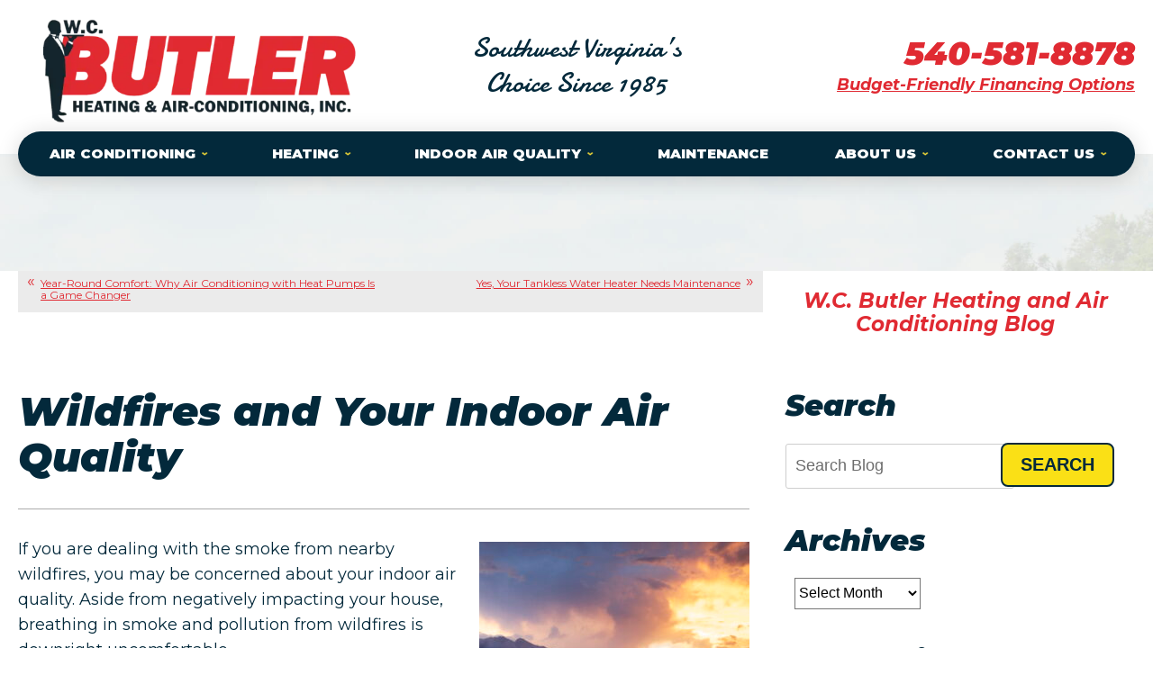

--- FILE ---
content_type: text/html; charset=UTF-8
request_url: https://www.wcbutler.com/blog/indoor-air-quality-service/wildfires-and-your-indoor-air-quality/
body_size: 42788
content:
<!DOCTYPE html>
<html lang="en" id="doc" class="no-js">
<head profile="http://gmpg.org/xfn/11">

  <meta charset="UTF-8">
  <meta name="language" content="en" />
  <meta name="viewport" content="width=device-width, initial-scale=1.0">  
  <!-- BEGIN: STYLE METAS -->
  <meta name="mastercss" data-type="text/css" content="/assets/templates/main/css/master.min.css" data-version="v5" data-media="screen" data-forceload="true">
  <meta name="blogcss" data-type="text/css" content="/blog/wp-content/themes/imarketcms_integrated_blog/style.min.css" data-version="v1" data-media="screen" data-forceload="true">
  <!-- END: STYLE METAS -->
  <script>
window.dataLayer = window.dataLayer || [];
function gtag(){dataLayer.push(arguments)};
gtag('get', 'G-8RP1ZTX2XG', 'session_id', (id) => { document.cookie="_ims_ga_sid="+id+";path=/"; });
gtag('get', 'G-8RP1ZTX2XG', 'client_id', (id) => { document.cookie="_ims_ga_cid="+id+";path=/"; });
</script>
<!-- Google Tag Manager -->
<script>(function(w,d,s,l,i){w[l]=w[l]||[];w[l].push({'gtm.start':
  new Date().getTime(),event:'gtm.js'});var f=d.getElementsByTagName(s)[0],
  j=d.createElement(s),dl=l!='dataLayer'?'&l='+l:'';j.async=true;j.src=
  'https://www.googletagmanager.com/gtm.js?id='+i+dl;f.parentNode.insertBefore(j,f);
  })(window,document,'script','dataLayer','GTM-PB33C4J');</script>
<!-- End Google Tag Manager -->  <meta http-equiv="Content-Type" content="text/html; charset=UTF-8" />
  	<link rel="apple-touch-icon" sizes="76x76" href="/apple-touch-icon-76x76.png" />
	<link rel="apple-touch-icon" sizes="120x120" href="/apple-touch-icon-120x120.png" />
	<link rel="apple-touch-icon" sizes="152x152" href="/apple-touch-icon-152x152.png" />  
		<!-- All in One SEO 4.0.18 -->
		<title>Wildfires and Your Indoor Air Quality | WC Butler Heating and Air Conditioning</title>
		<meta name="description" content="Learn more about how an air purifier can specifically help with wildfire smoke."/>
		<link rel="canonical" href="https://www.wcbutler.com/blog/indoor-air-quality-service/wildfires-and-your-indoor-air-quality/" />
		<meta property="og:site_name" content="WC Butler Heating and Air Conditioning |" />
		<meta property="og:type" content="article" />
		<meta property="og:title" content="Wildfires and Your Indoor Air Quality | WC Butler Heating and Air Conditioning" />
		<meta property="og:description" content="Learn more about how an air purifier can specifically help with wildfire smoke." />
		<meta property="og:url" content="https://www.wcbutler.com/blog/indoor-air-quality-service/wildfires-and-your-indoor-air-quality/" />
		<meta property="article:published_time" content="2023-07-03T15:00:00Z" />
		<meta property="article:modified_time" content="2023-07-03T16:29:01Z" />
		<meta property="twitter:card" content="summary" />
		<meta property="twitter:domain" content="www.wcbutler.com" />
		<meta property="twitter:title" content="Wildfires and Your Indoor Air Quality | WC Butler Heating and Air Conditioning" />
		<meta property="twitter:description" content="Learn more about how an air purifier can specifically help with wildfire smoke." />
		<script type="application/ld+json" class="aioseo-schema">
			{"@context":"https:\/\/schema.org","@graph":[{"@type":"WebSite","@id":"https:\/\/www.wcbutler.com\/blog\/#website","url":"https:\/\/www.wcbutler.com\/blog\/","name":"WC Butler Heating and Air Conditioning","publisher":{"@id":"https:\/\/www.wcbutler.com\/blog\/#organization"}},{"@type":"Organization","@id":"https:\/\/www.wcbutler.com\/blog\/#organization","name":"WC Butler Heating and Air Conditioning","url":"https:\/\/www.wcbutler.com\/blog\/"},{"@type":"BreadcrumbList","@id":"https:\/\/www.wcbutler.com\/blog\/indoor-air-quality-service\/wildfires-and-your-indoor-air-quality\/#breadcrumblist","itemListElement":[{"@type":"ListItem","@id":"https:\/\/www.wcbutler.com\/blog\/#listItem","position":"1","item":{"@id":"https:\/\/www.wcbutler.com\/blog\/#item","name":"Home","description":"Check out our blog! We are located near Roanoke, VA.","url":"https:\/\/www.wcbutler.com\/blog\/"},"nextItem":"https:\/\/www.wcbutler.com\/blog\/indoor-air-quality-service\/#listItem"},{"@type":"ListItem","@id":"https:\/\/www.wcbutler.com\/blog\/indoor-air-quality-service\/#listItem","position":"2","item":{"@id":"https:\/\/www.wcbutler.com\/blog\/indoor-air-quality-service\/#item","name":"Indoor Air Quality","description":"Learn more about how an air purifier can specifically help with wildfire smoke.","url":"https:\/\/www.wcbutler.com\/blog\/indoor-air-quality-service\/"},"nextItem":"https:\/\/www.wcbutler.com\/blog\/indoor-air-quality-service\/wildfires-and-your-indoor-air-quality\/#listItem","previousItem":"https:\/\/www.wcbutler.com\/blog\/#listItem"},{"@type":"ListItem","@id":"https:\/\/www.wcbutler.com\/blog\/indoor-air-quality-service\/wildfires-and-your-indoor-air-quality\/#listItem","position":"3","item":{"@id":"https:\/\/www.wcbutler.com\/blog\/indoor-air-quality-service\/wildfires-and-your-indoor-air-quality\/#item","name":"Wildfires and Your Indoor Air Quality","description":"Learn more about how an air purifier can specifically help with wildfire smoke.","url":"https:\/\/www.wcbutler.com\/blog\/indoor-air-quality-service\/wildfires-and-your-indoor-air-quality\/"},"previousItem":"https:\/\/www.wcbutler.com\/blog\/indoor-air-quality-service\/#listItem"}]},{"@type":"Person","@id":"https:\/\/www.wcbutler.com\/blog\/author\/admin\/#author","url":"https:\/\/www.wcbutler.com\/blog\/author\/admin\/","name":"admin","image":{"@type":"ImageObject","@id":"https:\/\/www.wcbutler.com\/blog\/indoor-air-quality-service\/wildfires-and-your-indoor-air-quality\/#authorImage","url":"https:\/\/secure.gravatar.com\/avatar\/de50891ada229c7bfc98012cced34ba6?s=96&d=mm&r=g","width":"96","height":"96","caption":"admin"}},{"@type":"WebPage","@id":"https:\/\/www.wcbutler.com\/blog\/indoor-air-quality-service\/wildfires-and-your-indoor-air-quality\/#webpage","url":"https:\/\/www.wcbutler.com\/blog\/indoor-air-quality-service\/wildfires-and-your-indoor-air-quality\/","name":"Wildfires and Your Indoor Air Quality | WC Butler Heating and Air Conditioning","description":"Learn more about how an air purifier can specifically help with wildfire smoke.","inLanguage":"en-US","isPartOf":{"@id":"https:\/\/www.wcbutler.com\/blog\/#website"},"breadcrumb":{"@id":"https:\/\/www.wcbutler.com\/blog\/indoor-air-quality-service\/wildfires-and-your-indoor-air-quality\/#breadcrumblist"},"author":"https:\/\/www.wcbutler.com\/blog\/indoor-air-quality-service\/wildfires-and-your-indoor-air-quality\/#author","creator":"https:\/\/www.wcbutler.com\/blog\/indoor-air-quality-service\/wildfires-and-your-indoor-air-quality\/#author","datePublished":"2023-07-03T15:00:00-04:00","dateModified":"2023-07-03T16:29:01-04:00"},{"@type":"Article","@id":"https:\/\/www.wcbutler.com\/blog\/indoor-air-quality-service\/wildfires-and-your-indoor-air-quality\/#article","name":"Wildfires and Your Indoor Air Quality | WC Butler Heating and Air Conditioning","description":"Learn more about how an air purifier can specifically help with wildfire smoke.","headline":"Wildfires and Your Indoor Air Quality","author":{"@id":"https:\/\/www.wcbutler.com\/blog\/author\/admin\/#author"},"publisher":{"@id":"https:\/\/www.wcbutler.com\/blog\/#organization"},"datePublished":"2023-07-03T15:00:00-04:00","dateModified":"2023-07-03T16:29:01-04:00","articleSection":"Indoor Air Quality, Indoor Air Quality, Roanoke","mainEntityOfPage":{"@id":"https:\/\/www.wcbutler.com\/blog\/indoor-air-quality-service\/wildfires-and-your-indoor-air-quality\/#webpage"},"isPartOf":{"@id":"https:\/\/www.wcbutler.com\/blog\/indoor-air-quality-service\/wildfires-and-your-indoor-air-quality\/#webpage"},"image":{"@type":"ImageObject","@id":"https:\/\/www.wcbutler.com\/blog\/#articleImage","url":"https:\/\/www.wcbutler.com\/blog\/wp-content\/uploads\/2023\/06\/iStock-165799873_1920x1280.jpg","width":"1920","height":"1280","caption":"Dramatic scene as fog and smoke from a wildfire drape the Flatirons in Boulder Colorado."}}]}
		</script>
		<!-- All in One SEO -->

<link rel="dns-prefetch" href="//connect.facebook.net" />
<link rel='dns-prefetch' href='//connect.facebook.net' />
<link rel='dns-prefetch' href='//s.w.org' />
<link rel="alternate" type="application/rss+xml" title="WC Butler Heating and Air Conditioning &raquo; Feed" href="https://www.wcbutler.com/blog/feed/" />
<link rel="alternate" type="application/rss+xml" title="WC Butler Heating and Air Conditioning &raquo; Comments Feed" href="https://www.wcbutler.com/blog/comments/feed/" />
<script type="text/javascript">
window._wpemojiSettings = {"baseUrl":"https:\/\/s.w.org\/images\/core\/emoji\/14.0.0\/72x72\/","ext":".png","svgUrl":"https:\/\/s.w.org\/images\/core\/emoji\/14.0.0\/svg\/","svgExt":".svg","source":{"concatemoji":"https:\/\/www.wcbutler.com\/blog\/wp-includes\/js\/wp-emoji-release.min.js?ver=6.0.11"}};
/*! This file is auto-generated */
!function(e,a,t){var n,r,o,i=a.createElement("canvas"),p=i.getContext&&i.getContext("2d");function s(e,t){var a=String.fromCharCode,e=(p.clearRect(0,0,i.width,i.height),p.fillText(a.apply(this,e),0,0),i.toDataURL());return p.clearRect(0,0,i.width,i.height),p.fillText(a.apply(this,t),0,0),e===i.toDataURL()}function c(e){var t=a.createElement("script");t.src=e,t.defer=t.type="text/javascript",a.getElementsByTagName("head")[0].appendChild(t)}for(o=Array("flag","emoji"),t.supports={everything:!0,everythingExceptFlag:!0},r=0;r<o.length;r++)t.supports[o[r]]=function(e){if(!p||!p.fillText)return!1;switch(p.textBaseline="top",p.font="600 32px Arial",e){case"flag":return s([127987,65039,8205,9895,65039],[127987,65039,8203,9895,65039])?!1:!s([55356,56826,55356,56819],[55356,56826,8203,55356,56819])&&!s([55356,57332,56128,56423,56128,56418,56128,56421,56128,56430,56128,56423,56128,56447],[55356,57332,8203,56128,56423,8203,56128,56418,8203,56128,56421,8203,56128,56430,8203,56128,56423,8203,56128,56447]);case"emoji":return!s([129777,127995,8205,129778,127999],[129777,127995,8203,129778,127999])}return!1}(o[r]),t.supports.everything=t.supports.everything&&t.supports[o[r]],"flag"!==o[r]&&(t.supports.everythingExceptFlag=t.supports.everythingExceptFlag&&t.supports[o[r]]);t.supports.everythingExceptFlag=t.supports.everythingExceptFlag&&!t.supports.flag,t.DOMReady=!1,t.readyCallback=function(){t.DOMReady=!0},t.supports.everything||(n=function(){t.readyCallback()},a.addEventListener?(a.addEventListener("DOMContentLoaded",n,!1),e.addEventListener("load",n,!1)):(e.attachEvent("onload",n),a.attachEvent("onreadystatechange",function(){"complete"===a.readyState&&t.readyCallback()})),(e=t.source||{}).concatemoji?c(e.concatemoji):e.wpemoji&&e.twemoji&&(c(e.twemoji),c(e.wpemoji)))}(window,document,window._wpemojiSettings);
</script>
<style type="text/css">
img.wp-smiley,
img.emoji {
	display: inline !important;
	border: none !important;
	box-shadow: none !important;
	height: 1em !important;
	width: 1em !important;
	margin: 0 0.07em !important;
	vertical-align: -0.1em !important;
	background: none !important;
	padding: 0 !important;
}
</style>
	<link rel='stylesheet' id='wp-block-library-css'  href='https://www.wcbutler.com/blog/wp-includes/css/dist/block-library/style.min.css?ver=6.0.11' type='text/css' media='all' />
<style id='global-styles-inline-css' type='text/css'>
body{--wp--preset--color--black: #000000;--wp--preset--color--cyan-bluish-gray: #abb8c3;--wp--preset--color--white: #ffffff;--wp--preset--color--pale-pink: #f78da7;--wp--preset--color--vivid-red: #cf2e2e;--wp--preset--color--luminous-vivid-orange: #ff6900;--wp--preset--color--luminous-vivid-amber: #fcb900;--wp--preset--color--light-green-cyan: #7bdcb5;--wp--preset--color--vivid-green-cyan: #00d084;--wp--preset--color--pale-cyan-blue: #8ed1fc;--wp--preset--color--vivid-cyan-blue: #0693e3;--wp--preset--color--vivid-purple: #9b51e0;--wp--preset--gradient--vivid-cyan-blue-to-vivid-purple: linear-gradient(135deg,rgba(6,147,227,1) 0%,rgb(155,81,224) 100%);--wp--preset--gradient--light-green-cyan-to-vivid-green-cyan: linear-gradient(135deg,rgb(122,220,180) 0%,rgb(0,208,130) 100%);--wp--preset--gradient--luminous-vivid-amber-to-luminous-vivid-orange: linear-gradient(135deg,rgba(252,185,0,1) 0%,rgba(255,105,0,1) 100%);--wp--preset--gradient--luminous-vivid-orange-to-vivid-red: linear-gradient(135deg,rgba(255,105,0,1) 0%,rgb(207,46,46) 100%);--wp--preset--gradient--very-light-gray-to-cyan-bluish-gray: linear-gradient(135deg,rgb(238,238,238) 0%,rgb(169,184,195) 100%);--wp--preset--gradient--cool-to-warm-spectrum: linear-gradient(135deg,rgb(74,234,220) 0%,rgb(151,120,209) 20%,rgb(207,42,186) 40%,rgb(238,44,130) 60%,rgb(251,105,98) 80%,rgb(254,248,76) 100%);--wp--preset--gradient--blush-light-purple: linear-gradient(135deg,rgb(255,206,236) 0%,rgb(152,150,240) 100%);--wp--preset--gradient--blush-bordeaux: linear-gradient(135deg,rgb(254,205,165) 0%,rgb(254,45,45) 50%,rgb(107,0,62) 100%);--wp--preset--gradient--luminous-dusk: linear-gradient(135deg,rgb(255,203,112) 0%,rgb(199,81,192) 50%,rgb(65,88,208) 100%);--wp--preset--gradient--pale-ocean: linear-gradient(135deg,rgb(255,245,203) 0%,rgb(182,227,212) 50%,rgb(51,167,181) 100%);--wp--preset--gradient--electric-grass: linear-gradient(135deg,rgb(202,248,128) 0%,rgb(113,206,126) 100%);--wp--preset--gradient--midnight: linear-gradient(135deg,rgb(2,3,129) 0%,rgb(40,116,252) 100%);--wp--preset--duotone--dark-grayscale: url('#wp-duotone-dark-grayscale');--wp--preset--duotone--grayscale: url('#wp-duotone-grayscale');--wp--preset--duotone--purple-yellow: url('#wp-duotone-purple-yellow');--wp--preset--duotone--blue-red: url('#wp-duotone-blue-red');--wp--preset--duotone--midnight: url('#wp-duotone-midnight');--wp--preset--duotone--magenta-yellow: url('#wp-duotone-magenta-yellow');--wp--preset--duotone--purple-green: url('#wp-duotone-purple-green');--wp--preset--duotone--blue-orange: url('#wp-duotone-blue-orange');--wp--preset--font-size--small: 13px;--wp--preset--font-size--medium: 20px;--wp--preset--font-size--large: 36px;--wp--preset--font-size--x-large: 42px;}.has-black-color{color: var(--wp--preset--color--black) !important;}.has-cyan-bluish-gray-color{color: var(--wp--preset--color--cyan-bluish-gray) !important;}.has-white-color{color: var(--wp--preset--color--white) !important;}.has-pale-pink-color{color: var(--wp--preset--color--pale-pink) !important;}.has-vivid-red-color{color: var(--wp--preset--color--vivid-red) !important;}.has-luminous-vivid-orange-color{color: var(--wp--preset--color--luminous-vivid-orange) !important;}.has-luminous-vivid-amber-color{color: var(--wp--preset--color--luminous-vivid-amber) !important;}.has-light-green-cyan-color{color: var(--wp--preset--color--light-green-cyan) !important;}.has-vivid-green-cyan-color{color: var(--wp--preset--color--vivid-green-cyan) !important;}.has-pale-cyan-blue-color{color: var(--wp--preset--color--pale-cyan-blue) !important;}.has-vivid-cyan-blue-color{color: var(--wp--preset--color--vivid-cyan-blue) !important;}.has-vivid-purple-color{color: var(--wp--preset--color--vivid-purple) !important;}.has-black-background-color{background-color: var(--wp--preset--color--black) !important;}.has-cyan-bluish-gray-background-color{background-color: var(--wp--preset--color--cyan-bluish-gray) !important;}.has-white-background-color{background-color: var(--wp--preset--color--white) !important;}.has-pale-pink-background-color{background-color: var(--wp--preset--color--pale-pink) !important;}.has-vivid-red-background-color{background-color: var(--wp--preset--color--vivid-red) !important;}.has-luminous-vivid-orange-background-color{background-color: var(--wp--preset--color--luminous-vivid-orange) !important;}.has-luminous-vivid-amber-background-color{background-color: var(--wp--preset--color--luminous-vivid-amber) !important;}.has-light-green-cyan-background-color{background-color: var(--wp--preset--color--light-green-cyan) !important;}.has-vivid-green-cyan-background-color{background-color: var(--wp--preset--color--vivid-green-cyan) !important;}.has-pale-cyan-blue-background-color{background-color: var(--wp--preset--color--pale-cyan-blue) !important;}.has-vivid-cyan-blue-background-color{background-color: var(--wp--preset--color--vivid-cyan-blue) !important;}.has-vivid-purple-background-color{background-color: var(--wp--preset--color--vivid-purple) !important;}.has-black-border-color{border-color: var(--wp--preset--color--black) !important;}.has-cyan-bluish-gray-border-color{border-color: var(--wp--preset--color--cyan-bluish-gray) !important;}.has-white-border-color{border-color: var(--wp--preset--color--white) !important;}.has-pale-pink-border-color{border-color: var(--wp--preset--color--pale-pink) !important;}.has-vivid-red-border-color{border-color: var(--wp--preset--color--vivid-red) !important;}.has-luminous-vivid-orange-border-color{border-color: var(--wp--preset--color--luminous-vivid-orange) !important;}.has-luminous-vivid-amber-border-color{border-color: var(--wp--preset--color--luminous-vivid-amber) !important;}.has-light-green-cyan-border-color{border-color: var(--wp--preset--color--light-green-cyan) !important;}.has-vivid-green-cyan-border-color{border-color: var(--wp--preset--color--vivid-green-cyan) !important;}.has-pale-cyan-blue-border-color{border-color: var(--wp--preset--color--pale-cyan-blue) !important;}.has-vivid-cyan-blue-border-color{border-color: var(--wp--preset--color--vivid-cyan-blue) !important;}.has-vivid-purple-border-color{border-color: var(--wp--preset--color--vivid-purple) !important;}.has-vivid-cyan-blue-to-vivid-purple-gradient-background{background: var(--wp--preset--gradient--vivid-cyan-blue-to-vivid-purple) !important;}.has-light-green-cyan-to-vivid-green-cyan-gradient-background{background: var(--wp--preset--gradient--light-green-cyan-to-vivid-green-cyan) !important;}.has-luminous-vivid-amber-to-luminous-vivid-orange-gradient-background{background: var(--wp--preset--gradient--luminous-vivid-amber-to-luminous-vivid-orange) !important;}.has-luminous-vivid-orange-to-vivid-red-gradient-background{background: var(--wp--preset--gradient--luminous-vivid-orange-to-vivid-red) !important;}.has-very-light-gray-to-cyan-bluish-gray-gradient-background{background: var(--wp--preset--gradient--very-light-gray-to-cyan-bluish-gray) !important;}.has-cool-to-warm-spectrum-gradient-background{background: var(--wp--preset--gradient--cool-to-warm-spectrum) !important;}.has-blush-light-purple-gradient-background{background: var(--wp--preset--gradient--blush-light-purple) !important;}.has-blush-bordeaux-gradient-background{background: var(--wp--preset--gradient--blush-bordeaux) !important;}.has-luminous-dusk-gradient-background{background: var(--wp--preset--gradient--luminous-dusk) !important;}.has-pale-ocean-gradient-background{background: var(--wp--preset--gradient--pale-ocean) !important;}.has-electric-grass-gradient-background{background: var(--wp--preset--gradient--electric-grass) !important;}.has-midnight-gradient-background{background: var(--wp--preset--gradient--midnight) !important;}.has-small-font-size{font-size: var(--wp--preset--font-size--small) !important;}.has-medium-font-size{font-size: var(--wp--preset--font-size--medium) !important;}.has-large-font-size{font-size: var(--wp--preset--font-size--large) !important;}.has-x-large-font-size{font-size: var(--wp--preset--font-size--x-large) !important;}
</style>
<link rel="https://api.w.org/" href="https://www.wcbutler.com/blog/wp-json/" /><link rel="alternate" type="application/json" href="https://www.wcbutler.com/blog/wp-json/wp/v2/posts/759" /><link rel="EditURI" type="application/rsd+xml" title="RSD" href="https://www.wcbutler.com/blog/xmlrpc.php?rsd" />
<link rel="wlwmanifest" type="application/wlwmanifest+xml" href="https://www.wcbutler.com/blog/wp-includes/wlwmanifest.xml" /> 
<meta name="generator" content="WordPress 6.0.11" />
<link rel='shortlink' href='https://www.wcbutler.com/blog/?p=759' />
<link rel="alternate" type="application/json+oembed" href="https://www.wcbutler.com/blog/wp-json/oembed/1.0/embed?url=https%3A%2F%2Fwww.wcbutler.com%2Fblog%2Findoor-air-quality-service%2Fwildfires-and-your-indoor-air-quality%2F" />
<link rel="alternate" type="text/xml+oembed" href="https://www.wcbutler.com/blog/wp-json/oembed/1.0/embed?url=https%3A%2F%2Fwww.wcbutler.com%2Fblog%2Findoor-air-quality-service%2Fwildfires-and-your-indoor-air-quality%2F&#038;format=xml" />
<meta property="og:site_name" content="WC Butler Heating and Air Conditioning" />
<meta property="og:type" content="article" />
<meta property="og:locale" content="en_US" />
<meta property="og:url" content="https://www.wcbutler.com/blog/indoor-air-quality-service/wildfires-and-your-indoor-air-quality/" />
<meta property="og:title" content="Wildfires and Your Indoor Air Quality" />
<meta property="og:description" content="Learn more about how an air purifier can specifically help with wildfire smoke." />
<meta property="og:image" content="https://www.wcbutler.com/blog/wp-content/uploads/2023/06/iStock-165799873_1920x1280.jpg" />
<meta property="og:image:width" content="1920" />
<meta property="og:image:height" content="1280" />
<meta property="article:published_time" content="2023-07-03T15:00:00+00:00" />
<meta property="article:modified_time" content="2023-07-03T16:29:01+00:00" />
<meta property="article:author" content="https://www.wcbutler.com/blog/author/admin/" />
<meta property="article:section" content="Indoor Air Quality" />
<meta property="article:tag" content="Indoor Air Quality" />
<meta property="article:tag" content="Roanoke" />
  <link rel="image_src" href="/assets/templates/main/images/logo.png" />
  <link rel="pingback" href="https://www.wcbutler.com/blog/xmlrpc.php" />
  <meta name="googlefonts" data-type="font/css" content="https://fonts.googleapis.com/css2?family=Damion&family=Montserrat:ital,wght@0,400;0,700;0,900;1,400;1,700;1,900&display=swap">
<noscript id="googlefonts"><link href="https://fonts.googleapis.com/css2?family=Damion&family=Montserrat:ital,wght@0,400;0,700;0,900;1,400;1,700;1,900&display=swap" rel="stylesheet"></noscript>  <!-- BEGIN: STYLES -->
  <style type="text/css" media="screen">body,div,fieldset,form,h1,h2,input,li,p,ul{margin:0;padding:0}*{box-sizing:border-box;background-image:none;background-color:transparent;background-position:0 0;background-repeat:repeat repeat}a img,fieldset{border:0 solid transparent;border:0 solid transparent}body,html{height:100%}body{font-style:normal;font-variant:normal;font-weight:400;font-size:62.5%;line-height:1.8em;font-family:Montserrat,Arial,Helvetica,sans-serif;background-color:#fff;color:#03293b;text-align:left;min-width:320px;font:62.5%/1.8em Montserrat,Arial,Helvetica,sans-serif;background-color:#fff;color:#03293b}#container-all{overflow:hidden;position:relative}.width-limiter{max-width:1250px;margin:0 auto;width:calc(100% - 40px);margin:0 auto}@media (max-width:570px){.width-limiter{width:calc(100% - 30px)}}#accessibility{position:absolute;left:-999em}.ims-col-four{width:33.3333%}.ims-col-eight{width:66.6666%}[class*=ims-col-]{display:block;margin:0 auto}@media (max-width:570px){[class*=ims-col-]{width:100%}}.h2,.h3,h1,h2{color:#03293b;font-weight:900;line-height:1.15em;margin:1.2em 0 .7em}.h2,.h3{display:block}li,p{line-height:1.6em;font-size:1.8em}p{margin-bottom:1.3em}ul{padding:0 0 1.8em 3.6em;color:#000}ul ul{padding-bottom:0}li li{font-size:1em}.h2,.h3,h1,h2,li,p{transition:all .3s ease;-webkit-transition:all .3s ease}h1{font-size:4.5em;font-style:italic}.h2,h2{font-size:3.6em;font-style:italic}.h3{font-size:3em}li,p{font-size:1.8em;line-height:1.6em}@media (max-width:1025px){h1{font-size:4em}.h2,h2{font-size:3.2em}.h3{font-size:2.8em}li,p{font-size:1.7em}}@media (max-width:800px){h1{font-size:3.5em}.h2,h2{font-size:3em}.h3{font-size:2.5em}li,p{font-size:1.6em;line-height:1.4em}}@media (max-width:570px){h1{font-size:3em;line-height:1.1em}.h2,h2{font-size:2.5em}.h3{font-size:2.2em}li,p{font-size:1.5em}}a img{border:0;border:0}a:link{color:#e02a32;text-decoration:underline;outline:0;transition:all .1s;-webkit-transition:all .1s}.populate{color:#6d6d6d;color:#6d6d6d}form fieldset input[type=text]{border:1px solid #cecece;border-top-left-radius:3px;border-top-right-radius:3px;border-bottom-right-radius:3px;border-bottom-left-radius:3px;font-family:Arial,Helvetica,sans-serif;padding:13px 10px 14px;background-color:#fff}button,label{cursor:pointer}button,label{border:none;-webkit-appearance:none}#ie-message{background-color:#efefef;border:1px solid #bababa;padding:5px;margin:10px 30px 0;text-align:center;display:none;background-color:#efefef;border:1px solid #bababa;margin:10px 30px 0}#ie-message .h2,#ie-message .h3{font-family:Arial,Helvetica,sans-serif;color:#d92027;margin:0 0 10px;color:#d92027;margin:0 0 10px}#ie-message p{margin:0 0 5px;margin:0 0 5px}.align-center{text-align:center}.align-right{text-align:right}.align-left{text-align:left}button{font-size:20px;font-weight:900;text-transform:uppercase;margin:0;padding:11px 20px;text-decoration:none;color:#03293b;background-color:#fae016;border:2px solid #05293a;border-top-left-radius:8px;border-top-right-radius:8px;border-bottom-right-radius:8px;border-bottom-left-radius:8px;transition:.2s;-webkit-transition:.2s}.cta-button{display:inline-block;text-align:center}.cta-button a{display:block;height:50px;line-height:50px;font-size:1.8em;font-weight:900;text-transform:uppercase;margin:0;padding:0 20px;text-decoration:none;color:#03293b;background-color:#fae016;border:2px solid #05293a;border-top-left-radius:8px;border-top-right-radius:8px;border-bottom-right-radius:8px;border-bottom-left-radius:8px;transition:.2s;-webkit-transition:.2s;margin:0;padding:0 20px;color:#03293b;background-color:#fae016;border:2px solid #05293a;border-radius:8px}.cta-button a span{position:relative;display:inline-block;vertical-align:middle;line-height:1.1;padding:5px 0;padding:5px 0}#fixed-masthead,#masthead{overflow:hidden;position:relative}#container-fixed-masthead{position:fixed;top:-300px;left:0;width:100%;background-color:#fff;box-shadow:rgba(0,0,0,.2) 0 3px 5px 0;transition:top .6s,left .3s;-webkit-transition:top .6s,left .3s;z-index:1000;left:0;background-color:#fff;box-shadow:0 3px 5px 0 rgba(0,0,0,.2)}@media (max-width:800px){#container-fixed-masthead{display:none}}.logo{margin:10px auto 5px;max-width:350px;position:relative}.logo img{max-width:100%;height:auto;display:block}.tagline{font-family:Damion,cursive;font-size:3em;font-weight:400;margin:0 0 .6em;text-align:center;line-height:1.3em;font-family:Damion,cursive;margin:0 0 .6em}#masthead .tagline{margin:0;margin:0}.phone-container{text-align:center}.phone-number{font-size:3.6em;font-weight:900;font-style:italic;line-height:1.15em;margin:0;white-space:nowrap;margin:0}.phone-number,.phone-number a{color:#e02a32;text-decoration:none}#fixed-masthead .financing,#masthead .financing{margin-bottom:0;margin-bottom:0}#fixed-masthead .financing a,#masthead .financing a{font-size:18px;font-weight:700;font-style:italic}#fixed-masthead{padding:10px 0;padding:10px 0 10px}@media (max-width:700px){#fixed-masthead .financing a,#masthead .financing a{font-size:16px}}@media (max-width:800px){#masthead .tagline{margin:0 0 4px;margin:0 0 4px}}@media (max-width:570px){#masthead .financing{margin-bottom:15px}#masthead .financing a{font-size:18px}#masthead .tagline{margin-bottom:10px}}#masthead{transition:height .3s ease;-webkit-transition:height .3s ease}.logo,.phone-container,.tagline{transition:all .3s ease;-webkit-transition:all .3s ease}@media (max-width:800px){#masthead{margin-top:45px}.phone-number{position:fixed;background-color:#ededed;top:0;right:0;width:calc(100% - 100px);height:45px;line-height:45px;text-align:right;font-size:32px;z-index:2000;padding-right:8px}.phone-number a{color:#e02a32}}@media (max-width:570px){.phone-container{display:block;float:none;margin:0 auto;max-width:450px;width:100%}}#container-masthead #masthead{overflow:visible}#masthead .masthead-inner{display:-webkit-box;-webkit-box-align:center;display:-ms-flexbox;display:flex;-ms-flex-align:center;align-items:center}#masthead .masthead-center,#masthead .masthead-left,#masthead .masthead-right{width:33.33%}#masthead .masthead-center{margin:0 10px;margin:0 10px}#masthead .masthead-right{text-align:right}@media (max-width:570px){#masthead .masthead-inner{-webkit-box-orient:vertical;-webkit-box-direction:normal;display:block}#masthead .masthead-center,#masthead .masthead-left,#masthead .masthead-right{width:100%;text-align:center}}#fixed-masthead,#fixed-masthead #fixed-masthead-center{display:-webkit-box;-webkit-box-pack:justify;-webkit-box-align:center;display:-ms-flexbox;display:flex;-ms-flex-pack:justify;justify-content:space-between;-ms-flex-align:center;align-items:center}#fixed-masthead-left{width:20%}#fixed-masthead-right{width:30%}#fixed-masthead #fixed-masthead-center{flex-grow:1}#fixed-masthead #fixed-masthead-center>div{width:100%}#fixed-masthead .logo img{max-width:190px}@media (max-width:1100px){#fixed-masthead #fixed-masthead-center{-webkit-box-orient:vertical;-webkit-box-direction:normal;-webkit-box-align:center}}@media (max-width:800px){#toggle-navigation{transition:all .4s ease;-webkit-transition:all .4s ease}#container-primary-navigation,.ims-push-content{transition:left .3s ease;-webkit-transition:left .3s ease}#primary-navigation{background-image:none;background-attachment:scroll;background-color:rgba(255,255,255,.980392);box-shadow:none;display:-webkit-box;-webkit-box-orient:vertical;-webkit-box-direction:normal;height:100%;width:100%;padding:45px 0 20px;overflow-x:hidden;overflow-y:scroll;background-position:0 0;background-repeat:repeat repeat}#primary-navigation>ul{display:block;padding:0;height:auto;list-style-type:none;position:relative;width:100%}#primary-navigation>ul::after{content:'';position:absolute;width:calc(100% - 30px);height:1px;left:50%;bottom:0;background-color:#ededed}#primary-navigation ul li{position:relative}#primary-navigation li,#primary-navigation li a:link{color:#263268}#primary-navigation ul li.nav-level-1{font-size:1.8em;line-height:1.1em}#primary-navigation ul li.nav-level-1>ul>li{font-size:1em;line-height:1.1em}#primary-navigation ul li.nav-level-1{min-height:40px;height:auto;line-height:1.1em;overflow:hidden;padding:0;position:relative;text-align:left;font-weight:700}#primary-navigation ul li.nav-level-1::after{content:'';position:absolute;width:calc(100% - 30px);height:1px;left:50%;bottom:0;background-color:#ededed}#primary-navigation ul li.nav-level-1:first-child::after{content:''}#primary-navigation ul li.nav-level-1:last-child::after{display:none}#primary-navigation ul li.nav-level-1>a{display:block;padding:15px 19% 15px 25px;text-decoration:underline;text-transform:uppercase;position:relative}#primary-navigation ul li.nav-level-1 ul{list-style-type:none;margin:0;max-height:0}#primary-navigation ul li.nav-level-1 li{overflow:hidden;text-align:left}#primary-navigation ul li.nav-level-1 li a{display:block;padding:10px 50px 10px 30px;position:relative}#primary-navigation ul li.nav-level-1 ul>li:not(.last):not(.nav-level-3)>a::after{content:'';position:absolute;width:calc(100% - 30px);height:1px;left:50%;bottom:0;background-color:#ededed}#toggle-navigation{height:0;width:0}.js #toggle-navigation{background-image:none;background-attachment:scroll;background-color:#03293b;background-size:auto 30px;border-top-left-radius:0;border-top-right-radius:0;border-bottom-right-radius:0;border-bottom-left-radius:0;cursor:pointer;font-size:2em;font-weight:700;height:45px;text-transform:uppercase;left:0;margin:0 auto;min-width:100px;overflow:hidden;padding:0;position:fixed;text-align:left;top:0;z-index:1950;transition:background .4s linear;-webkit-transition:background .4s linear;background-position:0 50%;background-repeat:no-repeat no-repeat}.js #toggle-navigation a{position:relative;font-size:.85em;color:#fff;display:block;height:100%;line-height:45px;padding:0 5px 0 40px;text-align:left;text-decoration:none;width:100%}.js #toggle-navigation a::after,.js #toggle-navigation a::before,.js #toggle-navigation::before{content:'';position:absolute;width:24px;height:4px;background-color:#fff;left:10px;border-top-left-radius:4px;border-top-right-radius:4px;border-bottom-right-radius:4px;border-bottom-left-radius:4px;transition:.3s ease-out;-webkit-transition:.3s ease-out}.js #toggle-navigation a::before{top:13px}.js #toggle-navigation a::after{bottom:14px}.js #toggle-navigation::before{top:20px}#container-primary-navigation{height:100%;left:-100%;position:fixed;width:100%;top:0;z-index:900}#container-primary-navigation .nav-logo{display:inline-block;padding:20px 10px;margin:0 auto}#container-primary-navigation .nav-logo a{display:inline-block}#container-primary-navigation .nav-logo img{max-width:100%;height:100%}#container-content,#container-masthead,.ims-push-content{position:relative;left:0}div.expand-nav{cursor:pointer;display:block;height:44px;margin:0;padding:4px;position:absolute;right:20px;top:5px;width:44px;z-index:900;transition:all .4s;-webkit-transition:all .4s}div.expand-nav>span.nav-expand{transition:all .4s ease-in-out;-webkit-transition:all .4s ease-in-out}span.nav-expand{background-color:#ededed;border-top-left-radius:5px;border-top-right-radius:5px;border-bottom-right-radius:5px;border-bottom-left-radius:5px;display:inline-block;height:30px;margin:2px;text-align:center;vertical-align:top;padding:0;width:30px;position:relative}span.nav-expand::after,span.nav-expand::before{content:'';position:absolute;width:12px;height:4px;background-color:#263268;border-top-left-radius:4px;border-top-right-radius:4px;border-bottom-right-radius:4px;border-bottom-left-radius:4px;top:50%;transition:all .4s;-webkit-transition:all .4s}span.nav-expand::before{position:relative;display:block}span.nav-expand::after{right:5px}span.nav-expand::before{left:4px}}@media (max-width:570px){.js #toggle-navigation{background-size:auto 36px;top:0;height:45px}.js #toggle-navigation a{line-height:45px}}@media (min-width:801px){#container-primary-navigation .nav-logo{display:none}.js #toggle-navigation{font-size:0;height:0;width:0}#container-primary-navigation{background-color:transparent;margin-bottom:-25px}#primary-navigation{clear:both;margin:0 auto;padding:0 20px;position:relative;text-align:center;z-index:800;background-color:#03293b;border-top-left-radius:100px;border-top-right-radius:100px;border-bottom-right-radius:100px;border-bottom-left-radius:100px;box-shadow:rgba(0,0,0,.156863) 0 3px 25px}#primary-navigation ul{display:block;list-style:none;margin:0 auto;padding:0}#primary-navigation ul li,#primary-navigation ul li a{text-decoration:none;cursor:pointer}#primary-navigation a{display:block;position:relative;transition:all .2s;-webkit-transition:all .2s}#primary-navigation a span{position:relative;line-height:1.1em}#primary-navigation>ul{display:-webkit-box;-webkit-box-pack:justify}#primary-navigation .nav-level-1{position:relative}#primary-navigation .nav-level-1>a{display:-webkit-box;-webkit-box-align:center;height:50px;font-size:15px;font-weight:900;text-transform:uppercase;padding:0 15px}#primary-navigation .nav-level-1>a:link{color:#fff}#wp-blog #primary-navigation #nav-21>a{background-color:transparent}#primary-navigation .nav-level-1:not(.contains-0)>a{padding-right:25px}.nav-level-1:not(.contains-0)>a>span::before{content:'';background-image:url(/assets/templates/main/images/nav/icon-dropdown.png);background-size:contain;position:absolute;top:0;height:100%;width:7px;right:-14px;background-position:50% 50%;background-repeat:no-repeat no-repeat}#primary-navigation .nav-level-1>ul{display:none;position:absolute;background-color:#fff;box-shadow:rgba(0,0,0,.701961) 0 3px 4px;text-align:left;width:300px}#primary-navigation .nav-level-1.center-position>ul{left:-75px}#primary-navigation .nav-level-1.right-position>ul{left:auto;right:0}.nav-level-2 a{padding:4px 10px}#primary-navigation .nav-level-2 a:link{color:#03293b;font-size:15px}#wp-blog #primary-navigation #nav-88>a{background-color:#fae016}#primary-navigation ul li.nav-level-1>ul{transition:box-shadow .3s ease,max-height .3s ease;-webkit-transition:box-shadow .3s ease,max-height .3s ease}}#container-content,#content{position:relative}#top-content-wrap{overflow:hidden;position:relative}#top-content-wrap>.width-limiter{position:relative;z-index:10;padding-top:60px;padding-bottom:70px}#top-content-wrap>.width-limiter{padding-top:60px;padding-bottom:70px}@media (max-width:800px){#top-content-wrap>.width-limiter{padding-top:15px;padding-bottom:40px}}.automatic-page-image{position:absolute;height:100%;width:100%;background-size:cover;background-position:50% 50%;background-repeat:no-repeat no-repeat;background-position:center;background-repeat:no-repeat}@media (min-width:1025px){.automatic-page-image{background-attachment:fixed}}@media (min-width:1025px){.automatic-page-image::after{width:55%}.automatic-page-image::before{content:'';left:55%}}.secondary-tools-outer{background-color:transparent;margin:60px 0;padding:20px 0 0;margin:60px 0;padding:20px 0 0}.secondary-tools-outer:first-child{border:medium none;margin-top:0;margin-top:0}.secondary-tools ul{list-style-type:none;padding:10px}.secondary-tools li{font-weight:700;padding:6px 0;padding:6px 0}.secondary-tools form{margin:0 0 15px;margin:0 0 15px}.secondary-tools form fieldset{display:inline-block;text-align:center;vertical-align:middle}.secondary-tools form fieldset input[type=text]{font-size:1em}.secondary-tools form button{position:relative;margin-left:-20px}</style>
<noscript id="mastercss"><link rel="stylesheet" href="/assets/templates/main/css/master.min.css?v5" media="screen"></noscript>
 <!-- <link rel="stylesheet" href="/assets/templates/main/css/master.min.css" media="screen"> -->
  <link rel="stylesheet" href="/assets/templates/main/css/print.min.css" media="print" />
  <style type="text/css" media="screen">.automatic-page-image::after{width:90%}.automatic-page-image::before{left:90%}#main-content{float:left}#main-content .content-spacer{padding-right:15px;padding-top:30px}#top-content-wrap>.width-limiter{min-height:220px}.post small{font-size:15px;color:#bbb;font-weight:700;color:#bbb}.alignright{font-size:1.2em;line-height:0;float:right}.alignright{float:right}#main-content img{margin:0 auto;margin:0 auto;max-width:100%;height:auto}#main-content .alignright,#main-content figure.alignright{text-align:center}.content-spacer .post{border-top-width:1px;border-top-style:solid;border-top-color:#ababab;overflow:hidden;border-top:1px solid #ababab}.content-spacer .post:first-child{border-top-style:none;border-top:none}#sidebar-content{float:left;padding-left:15px}#main-content .content-spacer{padding-top:30px;padding-right:15px}#sidebar-content .secondary-tools h2{font-size:1.8em}#sidebar-content .secondary-tools h2[role=navigation]{font-size:2.3em;font-weight:700;margin:0 0 10px;text-align:center;margin:0 0 10px}#sidebar-content .secondary-tools h2[role=navigation] a{text-decoration:none}#sidebar-content .secondary-tools ul{margin:0;margin:0}#sidebar-content .secondary-tools ul li.widget{background-image:none;background-attachment:scroll;background-color:transparent;padding:20px 0 10px;background-position:0 0;background-repeat:repeat repeat;background:none repeat scroll 0 0 transparent;padding:20px 0 10px}select{font-size:16px;height:35px;margin-left:10px}#main-content .alignright,#main-content figure.alignright{max-width:50%;display:block}#main-content img{max-width:100%;height:auto;margin:0 auto}@media (max-width:570px){#main-content .alignright,#main-content figure.alignright{float:none;max-width:100%;margin:0 auto;padding:0 0 10px;text-align:center}}@media (max-width:800px){.automatic-page-image::after,.automatic-page-image::before{content:none}#content{padding:0 20px 20px}#main-content,#sidebar-content{float:none;width:100%}#main-content .content-spacer{padding-right:0}#sidebar-content{padding-left:0}}</style>
<noscript id="blogcss"><link rel="stylesheet" href="/blog/wp-content/themes/imarketcms_integrated_blog/style.min.css?v1" media="screen"></noscript>
 <!-- <link rel="stylesheet" href="https://www.wcbutler.com/blog/wp-content/themes/imarketcms_integrated_blog/style.css" media="screen" /> -->
  <style>	
	@media all and (min-width: 1025px) {
		.automatic-page-image.encode_url {
			background-image: url("/assets/templates/main/images/landing/default.jpg");	
		}
	}
	@media all and (min-width: 801px) and (max-width: 1024px) {
		.automatic-page-image.encode_url {
	  		background-image: url("/assets/templates/main/images/landing/default.jpg");
		}
	}
	@media all and (max-width: 800px) {
		.automatic-page-image.encode_url {
			background-image: url("[data-uri]");		
		}
	}
</style>
  <!-- END: STYLES -->
  <script type="text/javascript" >!function(a,b){"use strict";function c(b){var c=a.document.getElementsByTagName("script")[0],d=a.document.createElement("script");return d.src=b,d.async=!0,c.parentNode.insertBefore(d,c),d}function d(b,c,d){function e(){for(var a,c=0;c<h.length;c++)h[c].href&&h[c].href.indexOf(b)>-1&&(a=!0);a?f.media=d||"all":m(e)}var f=a.document.createElement("link"),g=c||a.document.getElementsByTagName("script")[0],h=a.document.styleSheets;return f.rel="stylesheet",f.href=b,f.media="only x",g.parentNode.insertBefore(f,g),e(),f}function e(b){for(var c,d=a.document.getElementsByTagName("meta"),e=0;e<d.length;e++)if(d[e].name&&d[e].name===b){c=d[e];break}return c}function f(b,c){for(var d=a.document.getElementsByTagName("meta"),e=[],f=0;f<d.length;f++)d[f].hasAttribute(b)&&d[f].getAttribute(b)===c&&e.push(d[f]);return e}function g(c,d,e){var f;if(d===b){var g="; "+a.document.cookie,h=g.split("; "+c+"=");return 2==h.length?h.pop().split(";").shift():null}if(!1===d&&(e=-1),e){var i=new Date;i.setTime(i.getTime()+24*e*60*60*1e3),f="; expires="+i.toGMTString()}else f="";a.document.cookie=c+"="+d+f+"; SameSite=Lax; path=/"}function h(){p.className+=" "+r.join(" ")}function i(){p.className=p.className.replace(r.join(" ")," ")}function j(){this.deferredFunctions=[],this.resolved=!1,this.register=function(a){this.resolved?a():this.deferredFunctions.push(a)},this.resolve=function(){if(!this.resolved){for(;0!=this.deferredFunctions.length;)this.deferredFunctions.shift()();0==this.deferredFunctions.length&&(this.resolved=!0)}return this.resolved}}var k,l,m=a.setTimeout,n={},o=a.document,p=o.documentElement,q=(o.head||o.getElementsByTagName("head")[0],["enhanced"]),r=[],s=!1;if(n.loadJS=c,n.loadCSS=d,n.getMeta=e,n.findMetasWhereAttributeEquals=f,n.cookie=g,function(){var a,b,c,e,f=n.findMetasWhereAttributeEquals("data-type","text/css");for(e=0;e<f.length;e++)b=f[e],a=b.name,c="true"===b.getAttribute("data-forceload"),!b||!c&&g(a)||(d(b.content+"?"+b.getAttribute("data-version"),document.getElementById(a),b.getAttribute("data-media")),g(a,"true",7),g(a+"_v",b.getAttribute("data-version"),7))}(),"querySelector"in o){p.className+=" "+q.join(" ");var t=e("fulljs");if(h(),t){var u=c(t.content),v=m(i,8e3);u.onload=function(){clearTimeout(v),h()}}!function(){var a,b,c,e=n.findMetasWhereAttributeEquals("data-type","font/css");for(c=0;c<e.length;c++)b=e[c],a=b.name,d(b.content,document.getElementById(a))}(),k=new j,l=new j,document.addEventListener("DOMContentLoaded",function(){s=!0,s&&l.resolve(),s&&k.resolve()}),n.domready=l,n.jsready=k,a.enhance=n}}(this);</script>  <script>
    //add js class right away to avoid style jumps (rather than after page finishes loading)
    var doc = document.getElementById('doc');
    doc.removeAttribute('class', 'no-js');
    doc.setAttribute('class', 'js');
    imsUtilIsScrolledStart = 150;
	imsUtilCloseText = "Close";
  </script>
  <!--[if lte IE 9]>
    <link rel="stylesheet" href="/assets/templates/main/css/master.css" media="screen, projection" />
    <link rel="stylesheet" href="/assets/templates/main/css/ie.css" media="screen, projection" />
    <script src="/assets/js/respond.js" charset="utf-8"></script>
    <script src="/assets/js/html5shiv.js" charset="utf-8"></script>
  <![endif]-->


</head>
<body id="wp-blog" class="post-template-default single single-post postid-759 single-format-standard">
  <!-- Google Tag Manager (noscript) -->
<noscript><iframe src="https://www.googletagmanager.com/ns.html?id=GTM-PB33C4J"
  height="0" width="0" style="display:none;visibility:hidden"></iframe></noscript>
<!-- End Google Tag Manager (noscript) -->
  <p id="accessibility"><a href="#content" accesskey="2">Skip navigation</a></p>

  

  <div id="container-all" itemscope itemtype="http://schema.org/HVACBusiness">
    <header>
      <div id="container-fixed-masthead" class="ims-push-content">
        <div id="fixed-masthead" class="width-limiter">
          <div id="fixed-masthead-left" class="align-left">
	<div class="logo">
		<a href="/">
            <img src="/assets/templates/main/images/logo.png" height="190" width="506" alt="W.C. Butler Heating and Air Conditioning" />
        </a>
	</div>
</div>

<div id="fixed-masthead-center">
	<div id="fixed-masthead-left-center" class="align-center">
		<p class="tagline">Southwest Virginia’s<br />
			Choice Since 1985</p>
	</div>

	<div id="fixed-masthead-right-center" class="align-center">
		<div class="send-message-button cta-button">
    <a href="/contact-us/request-an-estimate">
		<span>Contact the Butler</span>
	</a>
</div>
	</div>
</div>

<div id="fixed-masthead-right" class="align-right">
    <p class="phone-number"><a href="tel:540-344-4300">540-344-4300</a></p>
	<p class="financing"><a href="/about/financing">Budget-Friendly Financing Options</a></p>
</div> 
        </div>
      </div> <!-- #container-fixed-masthead -->

      <div id="container-masthead" class="ims-push-content">
        <div id="masthead" class="width-limiter">
          <div class="masthead-inner">
	<div class="masthead-left">
		<div id="logo" class="logo">
			<a href="/" accesskey="1" itemprop="url">
				<picture>
					<source type="image/webp" srcset="/assets/templates/main/images/logo.webp">
					<source type="image/png" srcset="/assets/templates/main/images/logo.png">
					<img src="/assets/templates/main/images/logo.png" itemprop="logo" height="190" width="506" alt="W.C. Butler Heating and Air Conditioning" />
				</picture>
			</a>
		</div>
	</div>
	<div class="masthead-center phone-container">
		<!--<picture>
			<source type="image/webp" srcset="/assets/templates/main/images/geotext.webp">
			<source type="image/png" srcset="/assets/templates/main/images/geotext.png">
			<img src="/assets/templates/main/images/geotext.png" alt="Southwest Virginia’s Choice Since 1985">
		</picture>-->
		<p class="tagline">Southwest Virginia’s<br />
			Choice Since 1985</p>
	</div>
	<div class="masthead-right">
		<p class="phone-number" itemprop="telephone"><a href="tel:540-344-4300">540-344-4300</a></p>
		<p class="financing"><a href="/about/financing">Budget-Friendly Financing Options</a></p>
	</div>
</div>
        </div>
      </div> <!-- #container-masthead -->  
    </header>

    <div class="toggle-controller-state" id="toggle-navigation" ><a href="/about/site-map">Menu</a></div>
    <div id="container-primary-navigation">
      <nav id="primary-navigation" class="width-limiter hoverintent minidropdown">
        		<ul><li id="nav-8" class="nav-level-1 docid-8 contains-8" >
	<a href="/air-conditioning" ><span>Air Conditioning</span></a>
	<div class="expand-nav" ><span class="nav-expand"></span></div>
<ul>
	<li id="nav-176" class="nav-level-2 docid-176 contains-0" >
	<a href="/air-conditioning/ac-installation" ><span>Air Conditioning Installation &amp; Replacement</span></a>
	
</li>
<li id="nav-177" class="nav-level-2 docid-177 contains-0" >
	<a href="/air-conditioning/ac-repair" ><span>Air Conditioning Repair &amp; Maintenance</span></a>
	
</li>
<li id="nav-178" class="nav-level-2 docid-178 contains-0" >
	<a href="/air-conditioning/duct-services" ><span>Duct Services</span></a>
	
</li>
<li id="nav-179" class="nav-level-2 docid-179 contains-0" >
	<a href="/air-conditioning/ductless-mini-splits" ><span>Ductless Mini Splits</span></a>
	
</li>
<li id="nav-180" class="nav-level-2 docid-180 contains-0" >
	<a href="/air-conditioning/central-air-conditioners" ><span>Central Air Conditioners</span></a>
	
</li>
<li id="nav-181" class="nav-level-2 docid-181 contains-0" >
	<a href="/air-conditioning/zone-control-systems" ><span>Zone Control Systems</span></a>
	
</li>
<li id="nav-182" class="nav-level-2 docid-182 contains-0" >
	<a href="/air-conditioning/heat-pumps" ><span>Heat Pumps</span></a>
	
</li>
<li id="nav-183" class="last nav-level-2 docid-183 contains-0" >
	<a href="/air-conditioning/thermostats" ><span>Wifi / Smart Thermostats</span></a>
	
</li>

</ul>
</li>
<li id="nav-9" class="nav-level-1 docid-9 contains-9" >
	<a href="/heating" ><span>Heating</span></a>
	<div class="expand-nav" ><span class="nav-expand"></span></div>
<ul>
	<li id="nav-185" class="nav-level-2 docid-185 contains-0" >
	<a href="/heating/heating-repair" ><span>Heating Repair &amp; Maintenance</span></a>
	
</li>
<li id="nav-186" class="nav-level-2 docid-186 contains-0" >
	<a href="/heating/heating-installation" ><span>Heating Installation &amp; Replacement</span></a>
	
</li>
<li id="nav-187" class="nav-level-2 docid-187 contains-0" >
	<a href="/heating/furnaces" ><span>Furnaces</span></a>
	
</li>
<li id="nav-188" class="nav-level-2 docid-188 contains-0" >
	<a href="/heating/boilers" ><span>Boilers</span></a>
	
</li>
<li id="nav-190" class="nav-level-2 docid-190 contains-0" >
	<a href="/heating/ductless-mini-splits" ><span>Ductless Mini Splits</span></a>
	
</li>
<li id="nav-191" class="nav-level-2 docid-191 contains-0" >
	<a href="/heating/duct-services" ><span>Duct Services</span></a>
	
</li>
<li id="nav-192" class="nav-level-2 docid-192 contains-0" >
	<a href="/heating/zone-control-systems" ><span>Zone Control Systems</span></a>
	
</li>
<li id="nav-193" class="nav-level-2 docid-193 contains-0" >
	<a href="/heating/heat-pumps" ><span>Heat Pumps</span></a>
	
</li>
<li id="nav-194" class="last nav-level-2 docid-194 contains-0" >
	<a href="/heating/thermostats" ><span>Wifi / Smart Thermostats</span></a>
	
</li>

</ul>
</li>
<li id="nav-10" class="nav-level-1 docid-10 contains-6" >
	<a href="/indoor-air-quality" ><span>Indoor Air Quality</span></a>
	<div class="expand-nav" ><span class="nav-expand"></span></div>
<ul>
	<li id="nav-196" class="nav-level-2 docid-196 contains-0" >
	<a href="/indoor-air-quality/duct-services" ><span>Duct Services</span></a>
	
</li>
<li id="nav-197" class="nav-level-2 docid-197 contains-0" >
	<a href="/indoor-air-quality/air-filtration-systems" ><span>Air Filtration Systems</span></a>
	
</li>
<li id="nav-198" class="nav-level-2 docid-198 contains-0" >
	<a href="/indoor-air-quality/air-purifiers" ><span>Air Purifiers</span></a>
	
</li>
<li id="nav-199" class="nav-level-2 docid-199 contains-0" >
	<a href="/indoor-air-quality/humidifiers-and-dehumidifiers" ><span>Humidifiers and Dehumidifiers</span></a>
	
</li>
<li id="nav-200" class="nav-level-2 docid-200 contains-0" >
	<a href="/indoor-air-quality/heat-and-energy-recovery-ventilators" ><span>Heat and Energy Recovery Ventilators</span></a>
	
</li>
<li id="nav-201" class="last nav-level-2 docid-201 contains-0" >
	<a href="/indoor-air-quality/carbon-monoxide-and-smoke-detectors" ><span>Carbon Monoxide and Smoke Detectors</span></a>
	
</li>

</ul>
</li>
<li id="nav-12" class="nav-level-1 docid-12 contains-0" >
	<a href="/maintenance" ><span>Maintenance</span></a>
	
</li>
<li id="nav-21" class="nav-level-1 docid-21 contains-8" >
	<a href="/about" ><span>About Us</span></a>
	<div class="expand-nav" ><span class="nav-expand"></span></div>
<ul>
	<li id="nav-123" class="nav-level-2 docid-123 contains-0" >
	<a href="/about/financing" ><span>Financing</span></a>
	
</li>
<li id="nav-30" class="nav-level-2 docid-30 contains-0" >
	<a href="/about/reviews" ><span>Reviews</span></a>
	
</li>
<li id="nav-29" class="nav-level-2 docid-29 contains-0" >
	<a href="/about/promotions" ><span>Promotions</span></a>
	
</li>
<li id="nav-119" class="nav-level-2 docid-119 contains-0" >
	<a href="/service-areas" ><span>Service Areas</span></a>
	
</li>
<li id="nav-88" class="nav-level-2 docid-88 contains-0" >
	<a href="/blog/" ><span>Blog</span></a>
	
</li>
<li id="nav-4" class="nav-level-2 docid-4 contains-0" >
	<a href="/about/site-map" accesskey="3"><span>Site Map</span></a>
	
</li>
<li id="nav-3" class="nav-level-2 docid-3 contains-0" >
	<a href="/about/accessibility-statement" accesskey="0"><span>Accessibility Statement</span></a>
	
</li>
<li id="nav-148" class="last nav-level-2 docid-148 contains-0" >
	<a href="/about/privacy-policy" ><span>Privacy Policy</span></a>
	
</li>

</ul>
</li>
<li id="nav-103" class="last nav-level-1 docid-103 contains-6" >
	<a href="/contact-us/send-a-message" ><span>Contact Us</span></a>
	<div class="expand-nav" ><span class="nav-expand"></span></div>
<ul>
	<li id="nav-108" class="nav-level-2 docid-108 contains-0" >
	<a href="/contact-us/request-an-estimate" ><span>Request An Estimate</span></a>
	
</li>
<li id="nav-106" class="nav-level-2 docid-106 contains-0" >
	<a href="/contact-us/schedule-service" ><span>Schedule Service</span></a>
	
</li>
<li id="nav-104" class="nav-level-2 docid-104 contains-0" >
	<a href="/contact-us/take-our-survey" ><span>Take Our Survey</span></a>
	
</li>
<li id="nav-155" class="nav-level-2 docid-155 contains-0" >
	<a href="/contact-us/refer-a-friend" ><span>Refer A Friend</span></a>
	
</li>
<li id="nav-14" class="nav-level-2 docid-14 contains-0" >
	<a href="/contact-us/send-a-message" accesskey="9"><span>Send A Message</span></a>
	
</li>
<li id="nav-110" class="last nav-level-2 docid-110 contains-0" >
	<a href="/contact-us/careers" ><span>Careers</span></a>
	
</li>

</ul>
</li>
</ul>

<div class="nav-logo">
  <a href="/">
    <img src="/assets/templates/main/images/logo.png" height="190" width="506" alt="W.C. Butler Heating and Air Conditioning" />
  </a>
</div>
 
      </nav>    
    </div> <!-- #container-primary-navigation -->

    <div class="ims-push-content">

      <div id="top-content-wrap" >
        <div class="automatic-page-image encode_url" >
	<link itemprop="image" href="/assets/templates/main/images/landing/default.jpg">
</div>

        <div class="width-limiter">
          
        </div>
      </div>

      <div id="container-content">
        <div id="content" class="width-limiter">





	<div id="main-content" class="widecolumn ims-col-eight" role="main">

	

				<div class="navigation">
					<div class="prev-post"><a href="https://www.wcbutler.com/blog/air-conditioning-service/year-round-comfort-why-air-conditioning-with-heat-pumps-is-a-game-changer/" rel="prev">Year-Round Comfort: Why Air Conditioning with Heat Pumps Is a Game Changer</a></div>
					<div class="next-post"><a href="https://www.wcbutler.com/blog/water-heater-service/yes-your-tankless-water-heater-needs-maintenance/" rel="next">Yes, Your Tankless Water Heater Needs Maintenance</a></div>
				</div>

		<div class="content-spacer single-post">

			<h1>Wildfires and Your Indoor Air Quality</h1>
			
			<div class="post-759 post type-post status-publish format-standard hentry category-indoor-air-quality-service tag-indoor-air-quality tag-roanoke" id="post-759">

				
				<div class="entry">
					<div class="wp-block-image">
<figure class="alignright size-medium"><a href="https://www.wcbutler.com/blog/wp-content/uploads/2023/06/iStock-165799873_1920x1280.jpg"><img width="300" height="200" src="https://www.wcbutler.com/blog/wp-content/uploads/2023/06/iStock-165799873_1920x1280-300x200.jpg" alt="" class="wp-image-760" srcset="https://www.wcbutler.com/blog/wp-content/uploads/2023/06/iStock-165799873_1920x1280-300x200.jpg 300w, https://www.wcbutler.com/blog/wp-content/uploads/2023/06/iStock-165799873_1920x1280-1024x683.jpg 1024w, https://www.wcbutler.com/blog/wp-content/uploads/2023/06/iStock-165799873_1920x1280-768x512.jpg 768w, https://www.wcbutler.com/blog/wp-content/uploads/2023/06/iStock-165799873_1920x1280-1536x1024.jpg 1536w, https://www.wcbutler.com/blog/wp-content/uploads/2023/06/iStock-165799873_1920x1280.jpg 1920w" sizes="(max-width: 300px) 100vw, 300px" /></a></figure></div>


<p>If you are dealing with the smoke from nearby wildfires, you may be concerned about your indoor air quality. Aside from negatively impacting your house, breathing in smoke and pollution from wildfires is downright uncomfortable.</p>



<p>Your <a href="/indoor-air-quality" target="_blank" rel="noreferrer noopener">indoor air quality in Roanoke, VA</a> is very important, and there is something you can do to improve it. When you invest in an indoor air purifier, you ensure that your family can breathe easy and stay healthy at home no matter what is going on outside. Keep reading to learn more about how an air purifier can specifically help with wildfire smoke.</p>



<span id="more-759"></span>



<h2>Role of Your AC</h2>



<p>You may be wondering why you need an indoor air purifier. Doesn’t your air conditioner have an air filter? While your air conditioner does have an air filter to help remove dust and dirt from the air, it can only do so much. Many particles are so microscopic that they can squeeze through the fibers of your air filter. Sure, you can invest in a higher quality air filter, but even then there’s only so much that can be done without an air purifier.&nbsp;</p>



<h2>How an Air Purifier Works</h2>



<p>An air purifier is different because it is specifically designed to remove those microscopic particles from your air. Sometimes investing in a super high-quality HEPA filter for your air conditioner can actually be detrimental. If the air filter is too dense, it can block airflow into your air conditioner, causing it to work harder and putting a lot of strain on the system. Air purifiers are very powerful, and stand apart from your air conditioner.&nbsp;</p>



<p>They don’t use much energy, but they get the job done. In fact, an air purifier can actually lighten the load on your AC. Whole house air purifiers are installed inside of your air conditioning system where all airflow has to pass by before entering your home. They either use high-quality HEPA filters to capture particles or UV lights to neutralize harmful particles in your air, including those from wildfires.</p>



<h2>Benefits of an Air Purifier</h2>



<p>An air purifier benefits both your air conditioner and your family. By eliminating 99% of the harmful particles in the air, your family will be healthier. Viruses and bacteria also get removed along with pollution and smoke. Your family will be less likely to get sick and suffer from allergy symptoms.</p>



<p>And as we mentioned earlier, an air purifier can actually lighten the load on your air conditioner. Even though harmful particles are microscopic and you can’t even see them in the air, they still have an impact on your air conditioner&#8217;s efficiency. With your air purifier filtering the air 24/7, clean air begins to circulate through your air conditioner for cooling. Without these harmful particles, your air conditioner can work more efficiently. In fact, you may even notice a slight reduction in your energy bills. </p>



<p>And once the wildfires are gone, an air purifier will still benefit your home. Every time you leave and come back home, you bring new germs and pollution with you. It’s inevitable, but that doesn’t mean you can’t do something about it. An air purifier is very low maintenance and the filter or UV light only needs to be changed once a year.</p>



<p class="has-text-align-center"><strong>We can help you make the best choice for indoor air quality. Rely on the experts at W.C. Butler Heating and Air Conditioning and <a href="/contact-us/send-a-message" target="_blank" rel="noreferrer noopener">schedule an appointment</a> today. </strong></p>

<div class="fb-social-plugin fb-like" data-font="lucida grande" data-ref="below-post" data-href="https://www.wcbutler.com/blog/indoor-air-quality-service/wildfires-and-your-indoor-air-quality/" data-width="400"></div>

					<div class="social-buttons-blog">
						<p class="social-twitter-link"><a href="http://twitter.com/home?status=Wildfires and Your Indoor Air Quality%3A%20https://www.wcbutler.com/blog/indoor-air-quality-service/wildfires-and-your-indoor-air-quality/">Twitter Link</a></p>
						<g:plusone></g:plusone>
					
					</div>

					
					<p class="postmetadata alt">
					Tags: <a href="https://www.wcbutler.com/blog/tag/indoor-air-quality/" rel="tag">Indoor Air Quality</a>, <a href="https://www.wcbutler.com/blog/tag/roanoke/" rel="tag">Roanoke</a><br/>						<small>
														Monday, July 3rd, 2023 at 11:00 am							| Categories: <a href="https://www.wcbutler.com/blog/category/indoor-air-quality-service/" rel="category tag">Indoor Air Quality</a>	
														 | 

							
						</small>
					</p>

				</div>


			</div>
		</div>

			<div class="navigation">
				<div class="prev-post"><a href="https://www.wcbutler.com/blog/air-conditioning-service/year-round-comfort-why-air-conditioning-with-heat-pumps-is-a-game-changer/" rel="prev">Year-Round Comfort: Why Air Conditioning with Heat Pumps Is a Game Changer</a></div>
				<div class="next-post"><a href="https://www.wcbutler.com/blog/water-heater-service/yes-your-tankless-water-heater-needs-maintenance/" rel="next">Yes, Your Tankless Water Heater Needs Maintenance</a></div>
			</div>	
					

		
<!-- You can start editing here. -->


			<!-- If comments are closed. -->
		<p class="nocomments">Comments are closed.</p>

	


			</div>


	<div id="sidebar-content"  class="ims-col-four">
		<div class="content-spacer">
				<div id="sidebar" role="complementary">
	<div class="secondary-tools-outer">		
	<div class="secondary-tools">
			<!-- Author information is disabled per default. Uncomment and fill in your details if you want to use it.
			<li><h2>Author</h2>
			<p>A little something about you, the author. Nothing lengthy, just an overview.</p>
			</li>
			-->

		<h2 role="navigation"><a href="/blog/">W.C. Butler Heating and Air Conditioning Blog</a></h2>
		
		<ul>
						<div id="search-3" class="widget widget_search"><div class="width-limiter"><h2>Search</h2>
<form id="searchform" action="https://www.wcbutler.com/blog/" method="get" role="search">
    <fieldset>
		<label for="s">Search Blog:</label>
		<input type="text" id="s" class="populate" value="" name="s" />
<!--		<input type="submit" value="Search" id="searchsubmit" alt="Search"  /> -->
		<button type="submit" id="searchsubmit" alt="Search" class="action-button">Search</button>
    </fieldset>
</form></div></div><div id="archives-3" class="widget widget_archive"><div class="width-limiter"><h2 class="widgettitle">Archives</h2>		<label class="screen-reader-text" for="archives-dropdown-3">Archives</label>
		<select id="archives-dropdown-3" name="archive-dropdown">
			
			<option value="">Select Month</option>
				<option value='https://www.wcbutler.com/blog/2026/01/'> January 2026 </option>
	<option value='https://www.wcbutler.com/blog/2025/12/'> December 2025 </option>
	<option value='https://www.wcbutler.com/blog/2025/11/'> November 2025 </option>
	<option value='https://www.wcbutler.com/blog/2025/10/'> October 2025 </option>
	<option value='https://www.wcbutler.com/blog/2025/09/'> September 2025 </option>
	<option value='https://www.wcbutler.com/blog/2025/08/'> August 2025 </option>
	<option value='https://www.wcbutler.com/blog/2025/07/'> July 2025 </option>
	<option value='https://www.wcbutler.com/blog/2025/06/'> June 2025 </option>
	<option value='https://www.wcbutler.com/blog/2025/05/'> May 2025 </option>
	<option value='https://www.wcbutler.com/blog/2025/04/'> April 2025 </option>
	<option value='https://www.wcbutler.com/blog/2025/03/'> March 2025 </option>
	<option value='https://www.wcbutler.com/blog/2025/02/'> February 2025 </option>
	<option value='https://www.wcbutler.com/blog/2025/01/'> January 2025 </option>
	<option value='https://www.wcbutler.com/blog/2024/12/'> December 2024 </option>
	<option value='https://www.wcbutler.com/blog/2024/11/'> November 2024 </option>
	<option value='https://www.wcbutler.com/blog/2024/10/'> October 2024 </option>
	<option value='https://www.wcbutler.com/blog/2024/09/'> September 2024 </option>
	<option value='https://www.wcbutler.com/blog/2024/08/'> August 2024 </option>
	<option value='https://www.wcbutler.com/blog/2024/07/'> July 2024 </option>
	<option value='https://www.wcbutler.com/blog/2024/06/'> June 2024 </option>
	<option value='https://www.wcbutler.com/blog/2024/05/'> May 2024 </option>
	<option value='https://www.wcbutler.com/blog/2024/04/'> April 2024 </option>
	<option value='https://www.wcbutler.com/blog/2024/03/'> March 2024 </option>
	<option value='https://www.wcbutler.com/blog/2024/02/'> February 2024 </option>
	<option value='https://www.wcbutler.com/blog/2024/01/'> January 2024 </option>
	<option value='https://www.wcbutler.com/blog/2023/12/'> December 2023 </option>
	<option value='https://www.wcbutler.com/blog/2023/11/'> November 2023 </option>
	<option value='https://www.wcbutler.com/blog/2023/10/'> October 2023 </option>
	<option value='https://www.wcbutler.com/blog/2023/09/'> September 2023 </option>
	<option value='https://www.wcbutler.com/blog/2023/08/'> August 2023 </option>
	<option value='https://www.wcbutler.com/blog/2023/07/'> July 2023 </option>
	<option value='https://www.wcbutler.com/blog/2023/06/'> June 2023 </option>
	<option value='https://www.wcbutler.com/blog/2023/05/'> May 2023 </option>
	<option value='https://www.wcbutler.com/blog/2023/04/'> April 2023 </option>
	<option value='https://www.wcbutler.com/blog/2023/03/'> March 2023 </option>
	<option value='https://www.wcbutler.com/blog/2023/02/'> February 2023 </option>
	<option value='https://www.wcbutler.com/blog/2023/01/'> January 2023 </option>
	<option value='https://www.wcbutler.com/blog/2022/12/'> December 2022 </option>
	<option value='https://www.wcbutler.com/blog/2022/11/'> November 2022 </option>
	<option value='https://www.wcbutler.com/blog/2022/10/'> October 2022 </option>
	<option value='https://www.wcbutler.com/blog/2022/09/'> September 2022 </option>
	<option value='https://www.wcbutler.com/blog/2022/08/'> August 2022 </option>
	<option value='https://www.wcbutler.com/blog/2022/07/'> July 2022 </option>
	<option value='https://www.wcbutler.com/blog/2022/06/'> June 2022 </option>
	<option value='https://www.wcbutler.com/blog/2022/05/'> May 2022 </option>
	<option value='https://www.wcbutler.com/blog/2022/04/'> April 2022 </option>
	<option value='https://www.wcbutler.com/blog/2022/03/'> March 2022 </option>
	<option value='https://www.wcbutler.com/blog/2022/02/'> February 2022 </option>
	<option value='https://www.wcbutler.com/blog/2022/01/'> January 2022 </option>
	<option value='https://www.wcbutler.com/blog/2021/12/'> December 2021 </option>
	<option value='https://www.wcbutler.com/blog/2021/11/'> November 2021 </option>
	<option value='https://www.wcbutler.com/blog/2021/10/'> October 2021 </option>
	<option value='https://www.wcbutler.com/blog/2021/09/'> September 2021 </option>
	<option value='https://www.wcbutler.com/blog/2021/08/'> August 2021 </option>
	<option value='https://www.wcbutler.com/blog/2021/07/'> July 2021 </option>
	<option value='https://www.wcbutler.com/blog/2021/06/'> June 2021 </option>
	<option value='https://www.wcbutler.com/blog/2021/05/'> May 2021 </option>
	<option value='https://www.wcbutler.com/blog/2021/04/'> April 2021 </option>
	<option value='https://www.wcbutler.com/blog/2021/03/'> March 2021 </option>
	<option value='https://www.wcbutler.com/blog/2021/01/'> January 2021 </option>

		</select>

<script type="text/javascript">
/* <![CDATA[ */
(function() {
	var dropdown = document.getElementById( "archives-dropdown-3" );
	function onSelectChange() {
		if ( dropdown.options[ dropdown.selectedIndex ].value !== '' ) {
			document.location.href = this.options[ this.selectedIndex ].value;
		}
	}
	dropdown.onchange = onSelectChange;
})();
/* ]]> */
</script>
			</div></div><div id="categories-3" class="widget widget_categories"><div class="width-limiter"><h2 class="widgettitle">Categories</h2><form action="https://www.wcbutler.com/blog" method="get"><label class="screen-reader-text" for="cat">Categories</label><select  name='cat' id='cat' class='postform' >
	<option value='-1'>Select Category</option>
	<option class="level-0" value="70">Air Conditioning</option>
	<option class="level-0" value="75">Heat Pumps</option>
	<option class="level-0" value="76">Heating</option>
	<option class="level-0" value="79">Indoor Air Quality</option>
	<option class="level-0" value="80">Our Maintenance Plan</option>
	<option class="level-0" value="1">Uncategorized</option>
	<option class="level-0" value="86">Water Heaters</option>
</select>
</form>
<script type="text/javascript">
/* <![CDATA[ */
(function() {
	var dropdown = document.getElementById( "cat" );
	function onCatChange() {
		if ( dropdown.options[ dropdown.selectedIndex ].value > 0 ) {
			dropdown.parentNode.submit();
		}
	}
	dropdown.onchange = onCatChange;
})();
/* ]]> */
</script>

			</div></div><div id="tag_cloud-2" class="widget widget_tag_cloud"><div class="width-limiter"><h2 class="widgettitle">Tags</h2><div class="tagcloud"><a href="https://www.wcbutler.com/blog/tag/ac-installation/" class="tag-cloud-link tag-link-95 tag-link-position-1" style="font-size: 14.594202898551pt;" aria-label="AC Installation (8 items)">AC Installation</a>
<a href="https://www.wcbutler.com/blog/tag/ac-maintenance/" class="tag-cloud-link tag-link-38 tag-link-position-2" style="font-size: 14.086956521739pt;" aria-label="AC Maintenance (7 items)">AC Maintenance</a>
<a href="https://www.wcbutler.com/blog/tag/ac-repair/" class="tag-cloud-link tag-link-39 tag-link-position-3" style="font-size: 17.130434782609pt;" aria-label="AC Repair (15 items)">AC Repair</a>
<a href="https://www.wcbutler.com/blog/tag/ac-replacement/" class="tag-cloud-link tag-link-116 tag-link-position-4" style="font-size: 8pt;" aria-label="AC Replacement (1 item)">AC Replacement</a>
<a href="https://www.wcbutler.com/blog/tag/ac-services/" class="tag-cloud-link tag-link-91 tag-link-position-5" style="font-size: 9.8260869565217pt;" aria-label="AC Services (2 items)">AC Services</a>
<a href="https://www.wcbutler.com/blog/tag/air-conditioning-repair/" class="tag-cloud-link tag-link-97 tag-link-position-6" style="font-size: 9.8260869565217pt;" aria-label="Air Conditioning Repair (2 items)">Air Conditioning Repair</a>
<a href="https://www.wcbutler.com/blog/tag/air-conditioning-replacement/" class="tag-cloud-link tag-link-14 tag-link-position-7" style="font-size: 11.04347826087pt;" aria-label="Air Conditioning Replacement (3 items)">Air Conditioning Replacement</a>
<a href="https://www.wcbutler.com/blog/tag/air-conditioning-services/" class="tag-cloud-link tag-link-89 tag-link-position-8" style="font-size: 11.04347826087pt;" aria-label="Air Conditioning Services (3 items)">Air Conditioning Services</a>
<a href="https://www.wcbutler.com/blog/tag/blue-ridge/" class="tag-cloud-link tag-link-115 tag-link-position-9" style="font-size: 14.086956521739pt;" aria-label="Blue Ridge (7 items)">Blue Ridge</a>
<a href="https://www.wcbutler.com/blog/tag/boiler-replacement/" class="tag-cloud-link tag-link-124 tag-link-position-10" style="font-size: 8pt;" aria-label="Boiler Replacement (1 item)">Boiler Replacement</a>
<a href="https://www.wcbutler.com/blog/tag/botetourt/" class="tag-cloud-link tag-link-106 tag-link-position-11" style="font-size: 9.8260869565217pt;" aria-label="Botetourt (2 items)">Botetourt</a>
<a href="https://www.wcbutler.com/blog/tag/central-air-conditioning/" class="tag-cloud-link tag-link-93 tag-link-position-12" style="font-size: 9.8260869565217pt;" aria-label="Central Air Conditioning (2 items)">Central Air Conditioning</a>
<a href="https://www.wcbutler.com/blog/tag/daleville/" class="tag-cloud-link tag-link-127 tag-link-position-13" style="font-size: 12.057971014493pt;" aria-label="daleville (4 items)">daleville</a>
<a href="https://www.wcbutler.com/blog/tag/duct-cleaning/" class="tag-cloud-link tag-link-98 tag-link-position-14" style="font-size: 9.8260869565217pt;" aria-label="Duct Cleaning (2 items)">Duct Cleaning</a>
<a href="https://www.wcbutler.com/blog/tag/duct-testing/" class="tag-cloud-link tag-link-131 tag-link-position-15" style="font-size: 8pt;" aria-label="Duct Testing (1 item)">Duct Testing</a>
<a href="https://www.wcbutler.com/blog/tag/electric-water-heater/" class="tag-cloud-link tag-link-125 tag-link-position-16" style="font-size: 8pt;" aria-label="Electric Water Heater (1 item)">Electric Water Heater</a>
<a href="https://www.wcbutler.com/blog/tag/fincastle/" class="tag-cloud-link tag-link-109 tag-link-position-17" style="font-size: 9.8260869565217pt;" aria-label="Fincastle (2 items)">Fincastle</a>
<a href="https://www.wcbutler.com/blog/tag/furnace/" class="tag-cloud-link tag-link-105 tag-link-position-18" style="font-size: 9.8260869565217pt;" aria-label="Furnace (2 items)">Furnace</a>
<a href="https://www.wcbutler.com/blog/tag/furnaces/" class="tag-cloud-link tag-link-123 tag-link-position-19" style="font-size: 8pt;" aria-label="Furnaces (1 item)">Furnaces</a>
<a href="https://www.wcbutler.com/blog/tag/furnace-service/" class="tag-cloud-link tag-link-122 tag-link-position-20" style="font-size: 8pt;" aria-label="Furnace Service (1 item)">Furnace Service</a>
<a href="https://www.wcbutler.com/blog/tag/furnace-services/" class="tag-cloud-link tag-link-120 tag-link-position-21" style="font-size: 8pt;" aria-label="Furnace Services (1 item)">Furnace Services</a>
<a href="https://www.wcbutler.com/blog/tag/goodview/" class="tag-cloud-link tag-link-92 tag-link-position-22" style="font-size: 13.579710144928pt;" aria-label="Goodview (6 items)">Goodview</a>
<a href="https://www.wcbutler.com/blog/tag/heater-maintenance/" class="tag-cloud-link tag-link-118 tag-link-position-23" style="font-size: 9.8260869565217pt;" aria-label="Heater Maintenance (2 items)">Heater Maintenance</a>
<a href="https://www.wcbutler.com/blog/tag/heater-repair/" class="tag-cloud-link tag-link-121 tag-link-position-24" style="font-size: 16.623188405797pt;" aria-label="Heater Repair (13 items)">Heater Repair</a>
<a href="https://www.wcbutler.com/blog/tag/heating-services/" class="tag-cloud-link tag-link-88 tag-link-position-25" style="font-size: 11.04347826087pt;" aria-label="Heating Services (3 items)">Heating Services</a>
<a href="https://www.wcbutler.com/blog/tag/heating-system-repair/" class="tag-cloud-link tag-link-50 tag-link-position-26" style="font-size: 9.8260869565217pt;" aria-label="Heating System Repair (2 items)">Heating System Repair</a>
<a href="https://www.wcbutler.com/blog/tag/heating-system-replacement/" class="tag-cloud-link tag-link-15 tag-link-position-27" style="font-size: 14.086956521739pt;" aria-label="Heating System Replacement (7 items)">Heating System Replacement</a>
<a href="https://www.wcbutler.com/blog/tag/heat-pumps/" class="tag-cloud-link tag-link-21 tag-link-position-28" style="font-size: 12.869565217391pt;" aria-label="Heat Pumps (5 items)">Heat Pumps</a>
<a href="https://www.wcbutler.com/blog/tag/hvac-maintenance/" class="tag-cloud-link tag-link-135 tag-link-position-29" style="font-size: 8pt;" aria-label="HVAC maintenance (1 item)">HVAC maintenance</a>
<a href="https://www.wcbutler.com/blog/tag/indoor-air-quality/" class="tag-cloud-link tag-link-9 tag-link-position-30" style="font-size: 13.579710144928pt;" aria-label="Indoor Air Quality (6 items)">Indoor Air Quality</a>
<a href="https://www.wcbutler.com/blog/tag/maintenance-club/" class="tag-cloud-link tag-link-134 tag-link-position-31" style="font-size: 8pt;" aria-label="Maintenance Club (1 item)">Maintenance Club</a>
<a href="https://www.wcbutler.com/blog/tag/maneta/" class="tag-cloud-link tag-link-129 tag-link-position-32" style="font-size: 8pt;" aria-label="Maneta (1 item)">Maneta</a>
<a href="https://www.wcbutler.com/blog/tag/moneta/" class="tag-cloud-link tag-link-110 tag-link-position-33" style="font-size: 15.507246376812pt;" aria-label="Moneta (10 items)">Moneta</a>
<a href="https://www.wcbutler.com/blog/tag/roanoke/" class="tag-cloud-link tag-link-87 tag-link-position-34" style="font-size: 22pt;" aria-label="Roanoke (47 items)">Roanoke</a>
<a href="https://www.wcbutler.com/blog/tag/roanoke-va/" class="tag-cloud-link tag-link-126 tag-link-position-35" style="font-size: 8pt;" aria-label="roanoke VA (1 item)">roanoke VA</a>
<a href="https://www.wcbutler.com/blog/tag/rocky-mount/" class="tag-cloud-link tag-link-104 tag-link-position-36" style="font-size: 15.507246376812pt;" aria-label="Rocky Mount (10 items)">Rocky Mount</a>
<a href="https://www.wcbutler.com/blog/tag/salem/" class="tag-cloud-link tag-link-108 tag-link-position-37" style="font-size: 15.913043478261pt;" aria-label="Salem (11 items)">Salem</a>
<a href="https://www.wcbutler.com/blog/tag/seasonailty/" class="tag-cloud-link tag-link-132 tag-link-position-38" style="font-size: 8pt;" aria-label="seasonailty (1 item)">seasonailty</a>
<a href="https://www.wcbutler.com/blog/tag/tankless-water-heaters/" class="tag-cloud-link tag-link-61 tag-link-position-39" style="font-size: 9.8260869565217pt;" aria-label="Tankless Water Heaters (2 items)">Tankless Water Heaters</a>
<a href="https://www.wcbutler.com/blog/tag/vinton/" class="tag-cloud-link tag-link-128 tag-link-position-40" style="font-size: 12.057971014493pt;" aria-label="Vinton (4 items)">Vinton</a>
<a href="https://www.wcbutler.com/blog/tag/water-heater-installation/" class="tag-cloud-link tag-link-103 tag-link-position-41" style="font-size: 11.04347826087pt;" aria-label="Water Heater Installation (3 items)">Water Heater Installation</a>
<a href="https://www.wcbutler.com/blog/tag/water-heater-repair/" class="tag-cloud-link tag-link-107 tag-link-position-42" style="font-size: 15.101449275362pt;" aria-label="Water Heater Repair (9 items)">Water Heater Repair</a>
<a href="https://www.wcbutler.com/blog/tag/water-heater-replacement/" class="tag-cloud-link tag-link-117 tag-link-position-43" style="font-size: 9.8260869565217pt;" aria-label="Water Heater Replacement (2 items)">Water Heater Replacement</a>
<a href="https://www.wcbutler.com/blog/tag/water-heaters/" class="tag-cloud-link tag-link-99 tag-link-position-44" style="font-size: 9.8260869565217pt;" aria-label="Water Heaters (2 items)">Water Heaters</a>
<a href="https://www.wcbutler.com/blog/tag/weather/" class="tag-cloud-link tag-link-133 tag-link-position-45" style="font-size: 8pt;" aria-label="weather (1 item)">weather</a></div>
</div></div>		</ul>
	</div><!-- secondary-tools -->
	</div>

	</div><!-- sidebar -->

		</div>
	</div>
	
<div class="clear"></div>

        </div><!-- #content -->
      </div><!-- #container-content -->

      <footer id="container-footer" class="secondary-tools-outer">
	<div class="width-limiter">
		<div class="secondary-tools">
			<div class="footer-image-left">
				<div>
					<a href="/">
						<picture>
							<source type="image/webp" srcset="/assets/templates/main/images/mascot-footer.webp">
							<source type="image/png" srcset="/assets/templates/main/images/mascot-footer.png">
							<img src="/assets/templates/main/images/mascot-footer.png" alt="W.C. Butler Heating and Air Conditioning" />
						</picture>
					</a>
				</div>
			</div>
			<div class="footer-wrapper">
				<div class="footer-wrapper-left">
					<div class="footer-left">
						<p class="phone-number"><a href="tel:540-344-4300">540-344-4300</a></p>
						<p class="address" itemprop="address" itemscope itemtype="http://schema.org/PostalAddress">
 <span itemprop="streetAddress">301 Walnut Avenue</span>,
 <span itemprop="addressLocality">Vinton</span>,
 <span itemprop="addressRegion">VA</span>
 <span itemprop="postalCode">24179</span></p>
						<div class="social-networking">
	<ul>
		<li class="btn-facebook"><a href="https://www.facebook.com/wcbutlerac" class="external" itemprop="sameAs" title="W.C. Butler Heating and Air Conditioning on Facebook">Facebook</a></li>

		<!--<li class="btn-twitter"><a href="https://twitter.com/" class="external" itemprop="sameAs" title="W.C. Butler Heating and Air Conditioning on Twitter">Twitter</a></li>
		<li class="btn-youtube"><a href="https://youtube.com/" class="external" itemprop="sameAs" title="W.C. Butler Heating and Air Conditioning on YouTube">YouTube</a></li>
		<li class="btn-instagram"><a href="https://instagram.com/" class="external" itemprop="sameAs" title="W.C. Butler Heating and Air Conditioning on Instagram">Instagram</a></li>
		<li class="btn-pinterest"><a href="https://pinterest.com/" class="external" itemprop="sameAs" title="W.C. Butler Heating and Air Conditioning on Pinterest">Pinterest</a></li>
		<li class="btn-angies-list"><a href="https://www.angieslist.com/" class="external" itemprop="sameAs" title="W.C. Butler Heating and Air Conditioning on Angie's List">Angie's List</a></li>
		<li class="btn-houzz"><a href="https://www.houzz.com/" class="external" itemprop="sameAs" title="W.C. Butler Heating and Air Conditioning on Houzz">Houzz</a></li>
		<li class="btn-linkedin"><a href="https://www.linkedin.com/" class="external" itemprop="sameAs" title="W.C. Butler Heating and Air Conditioning on LinkedIn">LinkedIn</a></li>
		<li class="btn-google-maps"><a href="https://www.google.com/maps/" class="external" itemprop="sameAs" title="W.C. Butler Heating and Air Conditioning on Google Maps">Google Maps</a></li>
		<li class="btn-google-my-business"><a href="https://www.google.com/business/" class="external" itemprop="sameAs" title="W.C. Butler Heating and Air Conditioning on Google My Business">Google My Business</a></li>
		<li class="btn-yelp"><a href="https://yelp.com/" class="external" itemprop="sameAs" title="W.C. Butler Heating and Air Conditioning on Yelp">Yelp</a></li>
		<li class="btn-flickr"><a href="http://www.flickr.com" class="external" itemprop="sameAs" title="W.C. Butler Heating and Air Conditioning on Flickr">Flickr</a></li>-->
	</ul>
</div><!--social-networking--> 
					</div>
					<div class="footer-right">
						<P>Commonwealth of Virginia Department of Professional & Occupational Regulation #2705002432</p>
						<nav id="footer-navigation">		<ul id="flyup-menu">
<li id="sec-nav-162" class=" docid-162 contains-0" >
	<a href="/about/financing" ><span>Financing</span></a>
	
</li>
<li id="sec-nav-160" class=" docid-160 contains-0" >
	<a href="/about/site-map" ><span>Site Map</span></a>
	
</li>
<li id="sec-nav-161" class=" docid-161 contains-0" >
	<a href="/about/accessibility-statement" ><span>Accessibility Statement</span></a>
	
</li>
<li id="sec-nav-165" class="last docid-165 contains-0" >
	<a href="/about/privacy-policy" ><span>Privacy Policy</span></a>
	
</li>

</ul></nav>
					</div>
				</div>
				<div class="footer-bottom">
					<p class="copyright"> &copy; 2020&ndash;2026 <span itemprop="name">W.C. Butler Heating and Air Conditioning</span>. All rights reserved.</p>
					<p class="imarket-link"><a class="external" href="https://www.imarketsolutions.com/" target="_blank">iMarket Solutions</a>: Dedicated to Contractor Success</p>
				</div>
			</div>
		</div>
	</div>
	
</footer>

    </div> <!-- end ims-push-content -->
  
  </div><!-- #container-all -->

  <!-- BEGIN: FOOTER SCRIPTS -->
  <script src="/assets/js/ims.jquery.jq-ui.jq-validate.2.min.js"></script>
  <script type="text/javascript" >/* Modernizr 2.8.3 (Custom Build) | MIT & BSD
 * Build: http://modernizr.com/download/#-touch-cssclasses-teststyles-prefixes
 */
;window.Modernizr=function(a,b,c){function w(a){j.cssText=a}function x(a,b){return w(m.join(a+";")+(b||""))}function y(a,b){return typeof a===b}function z(a,b){return!!~(""+a).indexOf(b)}function A(a,b,d){for(var e in a){var f=b[a[e]];if(f!==c)return d===!1?a[e]:y(f,"function")?f.bind(d||b):f}return!1}var d="2.8.3",e={},f=!0,g=b.documentElement,h="modernizr",i=b.createElement(h),j=i.style,k,l={}.toString,m=" -webkit- -moz- -o- -ms- ".split(" "),n={},o={},p={},q=[],r=q.slice,s,t=function(a,c,d,e){var f,i,j,k,l=b.createElement("div"),m=b.body,n=m||b.createElement("body");if(parseInt(d,10))while(d--)j=b.createElement("div"),j.id=e?e[d]:h+(d+1),l.appendChild(j);return f=["&#173;",'<style id="s',h,'">',a,"</style>"].join(""),l.id=h,(m?l:n).innerHTML+=f,n.appendChild(l),m||(n.style.background="",n.style.overflow="hidden",k=g.style.overflow,g.style.overflow="hidden",g.appendChild(n)),i=c(l,a),m?l.parentNode.removeChild(l):(n.parentNode.removeChild(n),g.style.overflow=k),!!i},u={}.hasOwnProperty,v;!y(u,"undefined")&&!y(u.call,"undefined")?v=function(a,b){return u.call(a,b)}:v=function(a,b){return b in a&&y(a.constructor.prototype[b],"undefined")},Function.prototype.bind||(Function.prototype.bind=function(b){var c=this;if(typeof c!="function")throw new TypeError;var d=r.call(arguments,1),e=function(){if(this instanceof e){var a=function(){};a.prototype=c.prototype;var f=new a,g=c.apply(f,d.concat(r.call(arguments)));return Object(g)===g?g:f}return c.apply(b,d.concat(r.call(arguments)))};return e}),n.touch=function(){var c;return"ontouchstart"in a||a.DocumentTouch&&b instanceof DocumentTouch?c=!0:t(["@media (",m.join("touch-enabled),("),h,")","{#modernizr{top:9px;position:absolute}}"].join(""),function(a){c=a.offsetTop===9}),c};for(var B in n)v(n,B)&&(s=B.toLowerCase(),e[s]=n[B](),q.push((e[s]?"":"no-")+s));return e.addTest=function(a,b){if(typeof a=="object")for(var d in a)v(a,d)&&e.addTest(d,a[d]);else{a=a.toLowerCase();if(e[a]!==c)return e;b=typeof b=="function"?b():b,typeof f!="undefined"&&f&&(g.className+=" "+(b?"":"no-")+a),e[a]=b}return e},w(""),i=k=null,e._version=d,e._prefixes=m,e.testStyles=t,g.className=g.className.replace(/(^|\s)no-js(\s|$)/,"$1$2")+(f?" js "+q.join(" "):""),e}(this,this.document);
/*! matchMedia() polyfill - Test a CSS media type/query in JS. Authors & copyright (c) 2012: Scott Jehl, Paul Irish, Nicholas Zakas, David Knight. Dual MIT/BSD license */
;window.matchMedia||(window.matchMedia=function(){"use strict";var e=window.styleMedia||window.media;if(!e){var t=document.createElement("style"),i=document.getElementsByTagName("script")[0],n=null;t.type="text/css",t.id="matchmediajs-test",i.parentNode.insertBefore(t,i),n="getComputedStyle"in window&&window.getComputedStyle(t,null)||t.currentStyle,e={matchMedium:function(e){var i="@media "+e+"{ #matchmediajs-test { width: 1px; } }";return t.styleSheet?t.styleSheet.cssText=i:t.textContent=i,"1px"===n.width}}}return function(t){return{matches:e.matchMedium(t||"all"),media:t||"all"}}}());
/*! matchMedia() polyfill addListener/removeListener extension. Author & copyright (c) 2012: Scott Jehl. Dual MIT/BSD license */
!function(){if(window.matchMedia&&window.matchMedia("all").addListener)return!1;var e=window.matchMedia,n=e("only all").matches,i=!1,t=0,a=[],r=function(){clearTimeout(t),t=setTimeout(function(){for(var n=0,i=a.length;i>n;n++){var t=a[n].mql,r=a[n].listeners||[],o=e(t.media).matches;if(o!==t.matches){t.matches=o;for(var c=0,d=r.length;d>c;c++)r[c].call(window,t)}}},30)};window.matchMedia=function(t){var o=e(t),c=[],d=0;return o.addListener=function(e){n&&(i||(i=!0,window.addEventListener("resize",r,!0)),0===d&&(d=a.push({mql:o,listeners:c})),c.push(e))},o.removeListener=function(e){for(var n=0,i=c.length;i>n;n++)c[n]===e&&c.splice(n,1)},o}}();
/*!
 * hoverIntent v1.8.0 // 2014.06.29 // jQuery v1.9.1+
 * http://cherne.net/brian/resources/jquery.hoverIntent.html
 *
 * You may use hoverIntent under the terms of the MIT license. Basically that
 * means you are free to use hoverIntent as long as this header is left intact.
 * Copyright 2007, 2014 Brian Cherne
 */
(function($){$.fn.hoverIntent=function(handlerIn,handlerOut,selector){var cfg={interval:100,sensitivity:6,timeout:0};if(typeof handlerIn==="object"){cfg=$.extend(cfg,handlerIn)}else{if($.isFunction(handlerOut)){cfg=$.extend(cfg,{over:handlerIn,out:handlerOut,selector:selector})}else{cfg=$.extend(cfg,{over:handlerIn,out:handlerIn,selector:handlerOut})}}var cX,cY,pX,pY;var track=function(ev){cX=ev.pageX;cY=ev.pageY};var compare=function(ev,ob){ob.hoverIntent_t=clearTimeout(ob.hoverIntent_t);if(Math.sqrt((pX-cX)*(pX-cX)+(pY-cY)*(pY-cY))<cfg.sensitivity){$(ob).off("mousemove.hoverIntent",track);ob.hoverIntent_s=true;return cfg.over.apply(ob,[ev])}else{pX=cX;pY=cY;ob.hoverIntent_t=setTimeout(function(){compare(ev,ob)},cfg.interval)}};var delay=function(ev,ob){ob.hoverIntent_t=clearTimeout(ob.hoverIntent_t);ob.hoverIntent_s=false;return cfg.out.apply(ob,[ev])};var handleHover=function(e){var ev=$.extend({},e);var ob=this;if(ob.hoverIntent_t){ob.hoverIntent_t=clearTimeout(ob.hoverIntent_t)}if(e.type==="mouseenter"){pX=ev.pageX;pY=ev.pageY;$(ob).on("mousemove.hoverIntent",track);if(!ob.hoverIntent_s){ob.hoverIntent_t=setTimeout(function(){compare(ev,ob)},cfg.interval)}}else{$(ob).off("mousemove.hoverIntent",track);if(ob.hoverIntent_s){ob.hoverIntent_t=setTimeout(function(){delay(ev,ob)},cfg.timeout)}}};return this.on({"mouseenter.hoverIntent":handleHover,"mouseleave.hoverIntent":handleHover},cfg.selector)}})(jQuery);
// Object.assign polyfill for old browsers.
"function"!=typeof Object.assign&&(Object.assign=function(n){"use strict";if(null==n)throw new TypeError("Cannot convert undefined or null to object");n=Object(n);for(var t=1;t<arguments.length;t++){var r=arguments[t];if(null!=r)for(var e in r)Object.prototype.hasOwnProperty.call(r,e)&&(n[e]=r[e])}return n});
// Google reCAPTCHA onLoad
function onLoadGoogleRecaptchaCallback(){var t,e=document.documentElement,n=e.getAttribute("class");e.setAttribute("class",n+" recaptcha"),"function"==typeof Event?t=new Event("RECAPTCHALoaded"):(t=document.createEvent("Event")).initEvent("RECAPTCHALoaded",!1,!0),e.dispatchEvent(t)}
/* imsUtil - minified using https://javascript-minifier.com/ */
;imsUtil={isScrolled:!1,isReCaptchaLoaded:!1,isReCaptchaBadgeLoaded:!1,init:function(){imsUtil.autoPopulate("input.populate"),imsUtil.autoTopContent("city-landing-page"),imsUtil.datePickerFields(),imsUtil.mailtoFix("REMOVETHISBEFORESENDING"),imsUtil.preparePopups(),imsUtil.validateZip(),imsUtil.youtubeVideoImage(),imsUtil.youtubeTrigger(".ims-vid-trigger"),$("body").on("click","input.close-modal-popup",function(){$("input.close-modal-popup").parent().fadeOut("slow")}),$(window).load(function(){imsUtil.elementResize(imsUtilElementsToResize,imsUtilElementResizeFactor)}),$(window).resize(function(){setTimeout(function(){imsUtil.elementResize(imsUtilElementsToResize,imsUtilElementResizeFactor)},150),setTimeout(function(){imsUtil.elementResize(imsUtilElementsToResize,imsUtilElementResizeFactor)},300)}),$(window).scroll(function(){$(window).scrollTop()<=imsUtilIsScrolledStart?imsUtil.isScrolled=!1:imsUtil.isScrolled=!0,imsUtil.isViewable()});setInterval(function(){imsUtil.isScrolled?$("body").addClass("ims-is-scrolled"):$("body").removeClass("ims-is-scrolled")},250);imsUtil.initMultiColumnDropdown(),imsUtil.repositionMultiColumnDropdown(),imsUtil.repositionMiniDropdown(),imsUtil.resizeMegaDropdown(),$(window).resize(function(){imsUtil.resizeMegaDropdown(),imsUtil.repositionMiniDropdown(),imsUtil.repositionMultiColumnDropdown()}),mql=window.matchMedia("(max-width: "+imsUtilMatchMediaPx+"px)"),imsUtil.mqlHandler(mql),mql.addListener(imsUtil.mqlHandler),initialScrollTop=$(window).scrollTop(),initialText={},$(".toggle-controller-state").each(function(t){var i=$(this).attr("id"),e=$(this).text();initialText[i]=e}),$(".toggle-controller-state").find("a").on("click",function(t){t.preventDefault(),imsUtil.toggleState($(this),"toggle-controller-state")}),imsUtil.lazyLoadGoogleRecaptchaScript()},loadJS:function(t){if(void 0!==window.enhance)window.enhance.loadJS(t);else{var i=document.createElement("script");i.src=t,document.head.appendChild(i)}},lazyLoadGoogleRecaptchaScript:function(){$(document).ready(function(){imsUtil.loadGoogleRecaptchaBadge()});var t=function(){$("input, select, textarea, button").on("focus.imslazyrecaptcha",function(){imsUtil.loadGoogleRecaptchaScript(),$("input, select, textarea, button").off("focus.imslazyrecaptcha")})};void 0===window.enhance?$(document).ready(t):window.enhance.domready.register(function(){window.enhance.jsready.register(t)})},autoPopulate:function(t){$(t).each(function(){if(!$(this).hasClass("no-autopopulate")){var t=$('label[for="'+$(this).attr("id")+'"]'),i=$(this).attr("placeholder")||t.text().replace("*","").replace(":","");i&&(t.hide(),$(this).addClass("populate"),$(this).val(i).data("populate_text",i),$(this).focus(function(){$(this).val()==$(this).data("populate_text")&&($(this).val(""),$(this).removeClass("populate"))}),$(this).blur(function(){""==$(this).val()&&($(this).val($(this).data("populate_text")),$(this).addClass("populate"))}))}})},autoPopulateForm:function(t){var i=t.find('input[type="text"], textarea');$.each(i,function(t,i){imsUtil.autoPopulate(i)}),t.submit(function(t){$(this).find(".populate").val("").removeClass("populate"),$(this).valid()||t.preventDefault()})},autoTopContent:function(t){if($("body").hasClass(t)&&$("#top-content").length>0&&$("#main-content .content-spacer").children().length>0){var i=["h1","h2","h3","h4","h5","h6","H1","H2","H3","H4","H5","H6"],e=$("#main-content .content-spacer > :nth-child(1)"),a=(e.get(0).tagName,!1),o=!1,s=!1,n=!1,l=!0;if($("#main-content .content-spacer > :nth-child(2)").length>0)o=(a=$("#main-content .content-spacer > :nth-child(2)")).get(0).tagName;if($("#main-content .content-spacer > :nth-child(3)").length>0)n=(s=$("#main-content .content-spacer > :nth-child(3)")).get(0).tagName;if($("#top-content .content-spacer").append(e),a&&$.inArray(o,i)<0&&!a.hasClass("nn-review-outer-cont"))$("#top-content .content-spacer").append(a);else l=!1;s&&$.inArray(n,i)<0&&!s.hasClass("nn-review-outer-cont")&&l&&$("#top-content .content-spacer").append(s)}},datePickerFields:function(){$(".datepicker").attr("readonly","readonly").datepicker({minDate:-0,maxDate:"+1Y",showButtonPanel:!0}),$(".datepicker").keydown(function(t){46!=t.keyCode&&8!=t.keyCode||($(this).val(""),$(this).datepicker("hide"),$(this).blur()),t.preventDefault()})},mailtoFix:function(t){for(var i=document.getElementsByTagName("a"),e=new RegExp(t),a=0;a<i.length;a++)-1!=i[a].href.indexOf("mailto:")&&(i[a].href=i[a].href.replace(e,""),i[a].firstChild.nodeValue=i[a].firstChild.nodeValue.replace(e,""),i[a].firstChild.nodeValue=i[a].firstChild.nodeValue.replace(/mailto:/,""))},validateZip:function(){var t=document.getElementById("zip_code");$("#service-area-search-form").submit(function(){if(validZip=/(^\d{5}(-\d{4})?$)|(^[ABCEGHJKLMNPRSTVXYabceghjklmnprstvxy]{1}\d{1}[A-Za-z]{1} *\d{1}[A-Za-z]{1}\d{1}$)/,!validZip.test(t.value))return alert("Please enter a valid zip code to search service areas."),!1})},popUp:function(t,i,e){window.open(t,i,e)},preparePopups:function(){if(!document.getElementsByTagName)return!1;for(var t=document.getElementsByTagName("a"),i=0;i<t.length;i++)"popup"==t[i].className?(t[i].title+=" (opens in a new window)",t[i].onclick=function(){return imsUtil.popUp(this.href,"popup","width=480,height=480"),!1}):"directory-popup"==t[i].className?(t[i].title+=" (opens in a new window)",t[i].onclick=function(){return imsUtil.popUp(this.href,"directory_popup","width=520,height=480,scrollbars=yes"),!1}):"external"==t[i].className?(t[i].title+=" (opens a new tab)",t[i].setAttribute("target","_blank"),t[i].setAttribute("rel","noopener")):null!=t[i].href&&-1!=t[i].href.indexOf(".pdf")&&(t[i].title+=" (opens in a new window)",t[i].onclick=function(){return imsUtil.popUp(this.href,"pdf",""),!1})},trimString:function(t){return t.replace(/^\s*\n*\r*|\s*\n*\r*$/g,"")},enableClickToExpandNav:function(){imsUtil.disableClickToExpandNav(),$(".expand-nav").on("click",function(t){$(this).hasClass("active")?($(this).parent().find("ul").removeClass("active"),$(this).parent().removeClass("active-submenu"),$(this).parent().find(".expand-nav").removeClass("active"),$(this).parent().find(".active-submenu").removeClass("active-submenu")):($(this).parent().addClass("active-submenu"),$(this).next("ul").addClass("active"),$(this).addClass("active"))})},disableClickToExpandNav:function(){$("#primary-navigation").find("ul, li, div").removeClass("active"),$(".expand-nav").off("click")},elementResize:function(t,i){$(t).each(function(t){var e=$(this).outerWidth(),a=$(this).outerHeight(),o=i||1,s=$(this).parent().width()*o,n=a/e,l=Math.round(s*n),r=$(this).attr("width"),d=$(this).closest("[class^=image-]").prop("className");if(void 0===r)$(this).removeAttr("height").removeAttr("width").css({width:s+"px",height:l+"px"});else if("image-left"==d||"image-right"==d||"image-center"==d){var c=$(this).closest("[class^=image-]").parent().width();c<r&&(r=c),$(this).closest("[class^=image-]").css({width:r+"px",height:"auto"})}else $(this).removeAttr("height").removeAttr("width").css({width:s+"px",height:l+"px"})})},resizeMegaDropdown:function(){var t=$(window).width();$("ul.megadropdown").css({width:t})},repositionMiniDropdown:function(){if($("#primary-navigation").hasClass("minidropdown")){var t=$("#primary-navigation").width();$("li.nav-level-1").each(function(i){var e=$(this).width(),a=$(this).position().left,o=t-(a+e);Math.abs(a-o)<150?($(this).addClass("center-position"),$(this).removeClass("right-position")):a>o?($(this).addClass("right-position"),$(this).removeClass("center-position")):($(this).removeClass("right-position"),$(this).removeClass("center-position"))})}},initMultiColumnDropdown:function(){if($("#primary-navigation").hasClass("multicolumndropdown")){var t=[];$($("body").attr("class").toString().split(" ")).each(function(i){var e=this.match(/docid-\d+/);e&&t.push(e[0])}),t.length>0&&$("#topnav ."+t.join(",.")).addClass("current").parentsUntil("#topnav").filter("li").addClass("current")}},repositionMultiColumnDropdown:function(){$("#primary-navigation").hasClass("multicolumndropdown")&&$("#primary-navigation #topnav > li.nav-level-1").each(function(t){if(void 0===$(this).children("ul").first().get(0))return $(this).removeClass("fill-position"),$(this).removeClass("auto-position"),$(this).removeClass("center-position"),void $(this).removeClass("right-position");var i=imsUtilNavMarginleftright,e=$("#topnav").first().get(0),a=($(e).width(),$(window).width()),o=1,s=imsUtilDropdownColumnWidth+2*i;$(this).hasClass("multi-column")&&($($(this).attr("class").toString().split(" ")).each(function(t){var i=1,e=this.match(/contains-(\d+)/);e&&((i=parseInt(e[1]))>o&&(o=i))}),s=o*imsUtilDropdownColumnWidth+2*i);var n=$(this).width(),l=$(this).offset().left,r=l+n/2;r-s/2>0&&r+s/2<a?($(this).removeClass("fill-position"),$(this).removeClass("auto-position"),$(this).removeClass("right-position"),$(this).addClass("center-position")):l+s<a?($(this).removeClass("fill-position"),$(this).removeClass("auto-position"),$(this).removeClass("center-position"),$(this).removeClass("right-position")):l+n-s>0?($(this).removeClass("fill-position"),$(this).removeClass("auto-position"),$(this).removeClass("center-position"),$(this).addClass("right-position")):s<=a?($(this).removeClass("fill-position"),$(this).removeClass("center-position"),$(this).removeClass("right-position"),$(this).addClass("auto-position")):($(this).removeClass("auto-position"),$(this).removeClass("center-position"),$(this).removeClass("right-position"),$(this).addClass("fill-position"))})},toggleState:function(t,i,e){e=e||t.parent().attr("id"),i=i||t.parent().attr("class");var a=e.replace("toggle","active"),o=!0;$.each(imsUtilActiveBodyClasses,function(t,i){$("body").hasClass(i)&&(o=!1)}),initialScrollTop=o?$(window).scrollTop():initialScrollTop,$("."+i).find("a").each(function(t){$(this).text();var i=$(this).parent().attr("id"),o=i.replace("toggle","active"),s=!(!$("body").hasClass(a)&&i===e),n=s?initialText[i]:imsUtilCloseText;$(this).text(n),s?($("body").removeClass(o),$(this).parent().removeClass("active")):($("body").addClass(o),$(this).parent().addClass("active"))}),imsUtil.setScrollTop(initialScrollTop)},setScrollTop:function(t){$("body").hasClass(imsUtilActiveNavClass)||window.scrollTo(0,t)},initMegaDropdown:function(){$("#primary-navigation").hasClass("hoverintent")&&(Modernizr.touch?imsUtil.enableMegaDropdownTouch():imsUtil.enableMegaDropdown())},enableMegaDropdown:function(){$("#primary-navigation").hoverIntent({over:imsUtil.addActiveClass,out:imsUtil.removeActiveClass,interval:200,timeout:500,selector:"li.nav-level-1"}),$("li.nav-level-1 > div.expand-nav").on("click",function(t){$(this).parent().removeClass("active")})},enableMegaDropdownTouch:function(){$("li.nav-level-1 > a").on("click",function(t){if(!$(this).parent().hasClass("active")&&!$(this).parent().hasClass("contains-0")){t.preventDefault();var i=$(this).parent();i.addClass("active"),$("li.nav-level-1").not(i).removeClass("active")}}),$("li.nav-level-1 > div.expand-nav").on("click",function(t){$(this).parent().removeClass("active")})},removeMegaDropdown:function(){$("#primary-navigation").hasClass("hoverintent")&&($("#primary-navigation").unbind("mouseenter").unbind("mouseleave"),$("#primary-navigation").removeProp("hoverIntent_t"),$("#primary-navigation").removeProp("hoverIntent_s"),$("li.nav-level-1 > a").off("click"),$("li.nav-level-1 > div.expand-nav").off("click"))},addActiveClass:function(){$(this).addClass("active")},removeActiveClass:function(){$(this).removeClass("active")},mqlHandler:function(t){t.matches?(imsUtil.removeMegaDropdown(),imsUtil.enableClickToExpandNav()):(imsUtil.disableClickToExpandNav(),imsUtil.initMegaDropdown())},youtubeVideoImage:function(){$(".vid_trigger").click(function(t){t.preventDefault();var i=$(this).attr("id"),e=$(this).css("width"),a=$(this).css("height"),o=$(this).attr("data-autoplay"),s=$(this).attr("data-rel"),n=$(this).attr("data-mode"),l=$(this).attr("data-class"),r=$(this).attr("data-allow"),d='<iframe id="video_'+i+'" class="'+l+'" width="'+e+'" height="'+a+'" src="https://www.youtube.com/embed/'+i+"?autoplay="+o+"&rel="+s+'&wmode=transparent" allow="'+r+'" frameborder="0" allowfullscreen ></iframe>';return"image"==n?$("#"+i).html(d):"lightbox"==n&&($("body").addClass("ims-youtube-lightbox"),$("#lightbox_"+i).addClass("lightbox-visible"),$("#v_player_"+i).html(d),$(".lightbox").click(function(t){$("body").removeClass("ims-youtube-lightbox"),$("#lightbox_"+i).removeClass("lightbox-visible"),$("#video_"+i).attr("src","")})),!1})},youtubeTrigger:function(t){t=t||".ims-vid-trigger";$(t).click(function(t){t.preventDefault();var i=$(this).data("yt_video_id"),e="ims-autoresize "+$(this).data("yt_class"),a=1,o=0,s=this;if($(this).data("yt_target"))s=$(this).data("yt_target");if($(this).data("yt_autoplay"))a=$(this).data("yt_autoplay");if($(this).data("yt_rel"))o=$(this).data("yt_rel");var n=$(s).width(),l=Math.round(.5625*n);if(1==$(this).data("yt_box")&&(l=Math.round(.75*n)),$(s).find("iframe").attr("src",""),$(s).hasClass("lightbox")&&($("body").addClass("ims-youtube-lightbox"),$(s).addClass("lightbox-visible")),$(".lightbox").click(function(t){$(s).removeClass("lightbox-visible"),$("body").removeClass("ims-youtube-lightbox"),$(".lightbox").html("")}),1==$(this).data("yt_lightbox")&&s==this){$("body").addClass("ims-youtube-lightbox");n=$(document).width(),l=Math.round(.5625*n);1==$(this).data("yt_box")&&(l=Math.round(.75*n));var r='<iframe id="video_'+i+'" class="'+e+'" width="'+n+'" height="'+l+'" src="https://www.youtube.com/embed/'+i+"?autoplay="+a+"&rel="+o+'&wmode=transparent" frameborder="0" allowfullscreen ></iframe>';$("<div class='lightbox lightbox-visible'>"+r+"</div>").insertAfter(s),$(".lightbox").click(function(t){$(".lightbox").removeClass("lightbox-visible"),$("body").removeClass("ims-youtube-lightbox"),$(".lightbox").html("")})}else{r='<iframe id="video_'+i+'" class="'+e+'" width="'+n+'" height="'+l+'" src="https://www.youtube.com/embed/'+i+"?autoplay="+a+"&rel="+o+'&wmode=transparent" frameborder="0" allowfullscreen ></iframe>';$(s).html(r)}return!1})},isViewable:function(){$(".scroll-to-animate").each(function(){var t=0,i=!1;$(this).data("offset")&&(t=$(this).data("offset")),$(this).data("reanimate")&&(i=$(this).data("reanimate"));var e=$(this),a=$(window),o=a.scrollTop(),s=(a.height(),o+a.height()/2),n=e.offset().top;e.height(),e.height();n-t<=s?$(this).addClass("animated"):0!=i&&$(this).removeClass("animated")})},createGoogleRecaptcha:function(t,i,e,a){var o={formId:t,componentId:i,widgetId:null,renderParams:e,renderMode:"explicit",sitekey:a,executeOnRender:!1,submit:function(t){document.getElementById(o.formId).submit()},validate:function(t){var i=o.renderParams.size,e=document.getElementById(o.formId);t.preventDefault(),$(e).valid()&&("invisible"===i?(" "+document.documentElement.className+" ").indexOf(" recaptcha ")>-1?grecaptcha.execute(o.widgetId):(imsUtil.loadGoogleRecaptchaScript(),o.executeOnRender=!0):o.submit())},render:function(){var t=null;return t="invisible"===o.renderParams.size?Object.assign({sitekey:o.sitekey,callback:o.submit},o.renderParams):Object.assign({sitekey:o.sitekey},o.renderParams),o.widgetId=grecaptcha.render(o.componentId,t),o.executeOnRender&&(o.executeOnRender=!1,setTimeout(function(){grecaptcha.execute(o.widgetId)},0)),o.widgetId}},s=document.getElementById(t);return $(s).find(":submit")[0].onclick=o.validate,o},loadGoogleRecaptchaBadge:function(){imsUtil.isReCaptchaBadgeLoaded||$(".ims-grecaptcha-badge").length>0?imsUtil.isReCaptchaBadgeLoaded=!0:(imsUtil.isReCaptchaBadgeLoaded=!0,imsUtil.loadJS("/assets/js/ims.recaptcha-badge-shim.js"))},loadGoogleRecaptchaScript:function(){if(!imsUtil.isReCaptchaLoaded)if(imsUtil.isReCaptchaLoaded=!0,$(".ims-grecaptcha").length>0)imsUtil.loadJS("https://www.google.com/recaptcha/api.js?onload=onLoadGoogleRecaptchaCallback&render=explicit");else if($("form[id*='ims-form-module-form']").length>0&&"ims-form-module-form-7"!=$("form:only-of-type[id*='ims-form-module-form']").attr("id")){var t=document.createElement("script");t.src="https://www.google.com/recaptcha/api.js",document.head.appendChild(t)}}},$(document).ready(function(){navigator.userAgent.indexOf("MSIE")>=0&&$("body").addClass("oldIE"),"undefined"==typeof imsUtilNavMarginleftright&&(imsUtilNavMarginleftright=22),"undefined"==typeof imsUtilDropdownColumnWidth&&(imsUtilDropdownColumnWidth=235),"undefined"==typeof imsUtilCloseText&&(imsUtilCloseText="X Close"),"undefined"==typeof imsUtilActiveNavClass&&(imsUtilActiveNavClass="active-navigation"),"undefined"==typeof imsUtilActiveBodyClasses&&(imsUtilActiveBodyClasses=[imsUtilActiveNavClass]),"undefined"==typeof imsUtilElementsToResize&&(imsUtilElementsToResize=".ims-autoresize"),"undefined"==typeof imsUtilElementResizeFactor&&(imsUtilElementResizeFactor=1),"undefined"==typeof imsUtilIsScrolledStart&&(imsUtilIsScrolledStart=10),"undefined"==typeof imsUtilMatchMediaPx&&(imsUtilMatchMediaPx=800),imsUtil.init()});</script> <!-- <script src="/assets/js/ims.util.3.js"></script> -->
  <!-- -->
  <script type="text/javascript" src="/assets/js/ims.modernizr.min.js"></script>
  <!-- END: FOOTER SCRIPTS -->

  
<script type="text/javascript">
(function(){if (typeof(window.enhance) !== 'undefined') {
  window.enhance.jsready.resolve();
}})();
</script>


  <script>
	function openReviewPopup(reviewNum) {
		if (reviewNum === undefined) {
			reviewNum = 0;
		}  
		if (reviewNum > 0) {
			$("#testimonials-popup #testimonial-" + reviewNum).insertAfter("#testimonials-popup #testimonials-popup-header");	
		}
		$('body').addClass('no-scroll');
		$('#testimonials-popup').show();
	}
	function closeReviewPopup() {
		$('body').removeClass('no-scroll');
		$('#testimonials-popup').hide();
	}
	$(document).ready(function(){
		var is_blog = ($('body').attr('id') == 'wp-blog');
		var is_homepage = ($('body').attr('id') == 'index');

		if (!is_blog) {
			// Code which executes everywhere except the blog.
			$("#testimonials-popup").insertBefore("#container-all");
		}

		if (is_homepage) {
			// Code which only executes on the homepage.
			$(function() { 
				$('body').addClass('loaded'); 
			});
			$('#rotating-main-content').slick({
				autoplay: false, 
				dots: true,
				arrows: false,
				fade: true,
				infinite: false,
				slidesToShow: 1,
				slidesToScroll: 1,
				adaptiveHeight: false,
				appendDots: "#home-main-content .slick-dots-container",
				customPaging: function(slider, i) {			
					var customPager = $(slider.$slides[i]).attr('data-slide-text');
					var customPagerId = customPager.toLowerCase();
					customPagerId = customPagerId.replace(/\s/g,'-').replace(/\&/g,'and') + "-btn";
					return '<button id="'+customPagerId+'"><span>'+customPager+'</span></button>';
				},
				responsive: [
					{
						breakpoint: 740,
						settings: {
							fade: false
						}
					}
				]
			});

			var timeOutResize;
			var leftScroll;
			var maxScroll;
			var scrollingPager;
			var arrowPrev = $('#rotating-main-content-nav .scroll-prev');
			var arrowNext = $('#rotating-main-content-nav .scroll-next');
			var rotatingMainContent = $('#rotating-main-content');

			// Run our viewportScripts on load and resize 
			$(window).on('load resize',function () {
				$(arrowPrev).off(); // Reset event listener	
				$(arrowNext).off(); // Reset event listener	
				$(rotatingMainContent).off(); // Reset event listener	
				$(scrollingPager).off(); // Reset event listener	
				window.clearTimeout(timeOutResize); // Wait for resize to finish

				timeOutResize = window.setTimeout(initializeScripts, 500); // Call the mobile scripts to run
			});

			function initializeScripts() { // Scripts dependent upon window width

				var is_mobile = (window.innerWidth < 741 ); 

				// Run scripts if mobile window width
				if (is_mobile) {    

					// --- AUTO SCROLL THE PAGER BASED ON BUTTON CLICK OR CONTENT SWIPE ---

					// Calculate the maximum scroll amount of the pager 
					scrollingPager = $("#rotating-main-content-nav .slick-dots");  
					var pagerWidth = 0;
					$('#rotating-main-content-nav .slick-dots li').each(function () {
						pagerWidth += parseInt($(this).outerWidth(true), 10);
					}); 
					maxScroll = pagerWidth - $(scrollingPager).width(); 

					// Run scrollToLeft function on "prev" arrow click
					$(arrowPrev).on('click', function (event) {
						$(scrollingPager).scrollToLeft();
					});		

					// Run scrollToRight function on "next" arrow click
					$(arrowNext).on('click', function (event) {
						$(scrollingPager).scrollToRight();
					});		

					// Run the scrollCenter function on slide change
					$(rotatingMainContent).on('afterChange', function (event, slick, currentSlide) {
						$(scrollingPager).scrollCenter("li.slick-active button");
					});	

					// --- HIDING THE ARROWS WHEN SCROLLING LIMIT HAS BEEN REACHED --- 
					var timeOutScroll;			
					$(scrollingPager).scroll(function () {
						if ( timeOutScroll ) { clearTimeout(timeOutScroll); }
						timeOutScroll = setTimeout(function(){
							$(this).disableArrows();	
						}, 100);
					});

				}  // if (is_mobile)

				else {
					return;
				} // if desktop or tablet

			} // initializeScripts

			// Set up scrollCenter function to center the active tab in pager on currentSlide change
			jQuery.fn.scrollCenter = function (elem) {
				var active = $(this).find(elem); // Find the active element
				var activeWidth = active.width() / 2; // Get active width center
				var itemPosition = active.position().left + activeWidth; // Get left position of active li + center position
				var scrollPosition = $(this).scrollLeft(); // Get current scroll position
				var itemWidth = $(this).width(); // Get div width
				itemPosition = itemPosition + scrollPosition - itemWidth / 2; // Set new position 
				$(this).animate({
					scrollLeft: itemPosition
				}, 400);
				return this;
			}

			// Set up scrollToLeft function for prev arrow click
			jQuery.fn.scrollToLeft = function (elem) {
				$(this).animate({
					scrollLeft: '-=' + 100 + 'px' 
				});
			}

			// Set up scrollToRight function for next arrow click
			jQuery.fn.scrollToRight = function (elem) {
				$(this).animate({
					scrollLeft: '+=' + 100 + 'px' 
				});
			}

			// Set up disableArrows function for hiding arrows when scrolled enough
			jQuery.fn.disableArrows = function (elem) {
				leftScroll = $("#rotating-main-content-nav .slick-dots").scrollLeft();  // Check how far user has scrolled.
				if (leftScroll >= (maxScroll - 5)) { // minus 5 pixels to account for browser quirks
					$(arrowNext).addClass('hidden');
				} // Hide "next" arrow if scrolled all the way.
				else {
					$(arrowNext).removeClass('hidden');
				}
				if (leftScroll == 0) {
					$(arrowPrev).addClass('hidden');
				}
				else {
					$(arrowPrev).removeClass('hidden');
				} // Hide "prev" arrow if at the beginning.
			}
		}

		// Code which executes for every page.
		$('.promotions.rotating-content').slick({
			autoplay: true,
			autoplaySpeed: 4000,
			arrows: false,
			fade: true,
			slidesToShow: 1,
			slidesToScroll: 1,
			dots: true,
			pauseOnFocus: true,
			pauseOnHover: true,
		});	  
		$('.full-width .promotions.rotating-content').slick('unslick');
		$('.full-width .promotions.rotating-content').slick({
			autoplay: true,
			autoplaySpeed: 4000,
			arrows: false,
			slidesToShow: 3,
			slidesToScroll: 1,
			dots: true,
			pauseOnFocus: true,
			pauseOnHover: true,
			responsive: [
				{
					breakpoint: 3000,
					settings: {
						arrows: false,
						slidesToShow: 3,
						slidesToScroll: 1,
						pauseOnFocus: true,
						pauseOnHover: true,
					}
				},
				{
					breakpoint: 1025,
					settings: {
						slidesToShow: 2,
						slidesToScroll: 1,
						infinite: true,
						fade: false,
					}
				},
				{
					breakpoint: 801,
					settings: {
						slidesToShow: 1,
						slidesToScroll: 1,
						infinite: true,
						fade: true,
					}
				}
			]
		});

	});
</script>	<script type='text/javascript' id='facebook-jssdk-js-extra'>
/* <![CDATA[ */
var FB_WP=FB_WP||{};FB_WP.queue={_methods:[],flushed:false,add:function(fn){FB_WP.queue.flushed?fn():FB_WP.queue._methods.push(fn)},flush:function(){for(var fn;fn=FB_WP.queue._methods.shift();){fn()}FB_WP.queue.flushed=true}};window.fbAsyncInit=function(){FB.init({"xfbml":true});if(FB_WP && FB_WP.queue && FB_WP.queue.flush){FB_WP.queue.flush()}}
/* ]]> */
</script>
<script type="text/javascript">(function(d,s,id){var js,fjs=d.getElementsByTagName(s)[0];if(d.getElementById(id)){return}js=d.createElement(s);js.id=id;js.src="https:\/\/connect.facebook.net\/en_US\/all.js";fjs.parentNode.insertBefore(js,fjs)}(document,"script","facebook-jssdk"));</script>
<script type='text/javascript' src='https://www.wcbutler.com/blog/wp-includes/js/comment-reply.min.js?ver=6.0.11' id='comment-reply-js'></script>
<div id="fb-root"></div></body>
</html>

--- FILE ---
content_type: text/html;charset=utf-8
request_url: https://pnapi.invoca.net/2246/na.json
body_size: 228
content:
[{"requestId":"+15403444300","status":"success","formattedNumber":"540-581-8878","countryCode":"1","nationalNumber":"5405818878","lifetimeInSeconds":300,"overflow":null,"surge":null,"invocaId":"i-80818ab2-6b1d-4ea1-b153-24abc05fbe7f"},{"type":"settings","metrics":true}]

--- FILE ---
content_type: text/html;charset=utf-8
request_url: https://pnapi.invoca.net/2246/na.json
body_size: 228
content:
[{"requestId":"+15403444300","status":"success","formattedNumber":"540-581-8878","countryCode":"1","nationalNumber":"5405818878","lifetimeInSeconds":300,"overflow":null,"surge":null,"invocaId":"i-80818ab2-6b1d-4ea1-b153-24abc05fbe7f"},{"type":"settings","metrics":true}]

--- FILE ---
content_type: text/css
request_url: https://www.wcbutler.com/assets/templates/main/css/master.min.css?v5
body_size: 14086
content:
@keyframes van-slide-in{0%{transform:translateX(1000px) skewX(0);opacity:.75}95%{transform:translateX(0) skewX(-15deg);opacity:1}100%{transform:translateX(0)}}.animation.van-slide-in{visibility:hidden}.animation.van-slide-in.animated{visibility:visible;animation:van-slide-in 1s ease both}blockquote,body,dd,div,dl,dt,fieldset,form,h1,h2,h3,h4,h5,h6,input,li,ol,p,pre,td,textarea,th,ul{margin:0;padding:0}*,:after,:before{box-sizing:border-box;-webkit-box-sizing:border-box;-moz-box-sizing:border-box;background:transparent none repeat left top}a img,fieldset{border:0 solid transparent}body,html{height:100%}body{font:62.5%/1.8em Montserrat,Arial,Helvetica,sans-serif;background-color:#fff;color:#03293b;text-align:left;min-width:320px}body.active-navigation{overflow:hidden}body.mceContentBody{min-width:0;background-color:#fff}#container-all{overflow:hidden;position:relative}.width-limiter{max-width:1250px;margin:0 auto;width:calc(100% - 40px)}@media all and (max-width:800px){html{-webkit-text-size-adjust:100%}}@media all and (max-width:570px){.width-limiter{width:calc(100% - 30px)}}#access_key,.access_key{text-align:center}#accessibility{position:absolute;left:-999em}.ims-col-one,.ims-grid-one{width:8.3333%}.ims-col-1-6,.ims-col-two,.ims-grid-1-6,.ims-grid-two{width:16.6666%}.ims-col-1-4,.ims-col-three,.ims-grid-1-4,.ims-grid-three{width:25%}.ims-col-1-3,.ims-col-four,.ims-grid-1-3,.ims-grid-four{width:33.3333%}.ims-col-five,.ims-grid-five{width:41.6666%}.ims-col-1-2,.ims-col-six,.ims-grid-1-2,.ims-grid-six{width:50%}.ims-col-seven,.ims-grid-seven{width:58.3333%}.ims-col-2-3,.ims-col-eight,.ims-grid-2-3,.ims-grid-eight{width:66.6666%}.ims-col-3-4,.ims-col-nine,.ims-grid-3-4,.ims-grid-nine{width:75%}.ims-col-5-6,.ims-col-ten,.ims-grid-5-6,.ims-grid-ten{width:83.3333%}.ims-col-eleven,.ims-grid-eleven{width:91.6666%}.ims-col-1,.ims-col-twelve,.ims-grid-1,.ims-grid-twelve{width:100%}[class*=ims-grid-]{display:inline-block;margin-right:-3px;vertical-align:top}[class*=ims-col-]{display:block;margin:0 auto}[class*=ims-grid-]{padding-right:15px}[class*=ims-grid-]:last-of-type{padding-right:0}.ims-grid-force-pad:last-of-type{padding-right:15px}.ims-pad-grid{padding:15px 0 15px 15px}.ims-pad-grid [class*=ims-grid-]:last-of-type{padding-right:15px}@media all and (max-width:570px){[class*=ims-grid-]{width:100%;padding-right:0}.ims-grid-force-pad:last-of-type{padding-right:0}.ims-pad-grid [class*=ims-grid-]{padding-right:15px}[class*=ims-col-]{width:100%}}.h1,.h2,.h3,.h4,.h5,.h6,h1,h2,h3,h4,h5,h6{color:#03293b;font-weight:900;line-height:1.15em;margin:1.2em 0 .7em}.h1,.h2,.h3,.h4,.h5,.h6{display:block}li,p{line-height:1.6em}p{margin-bottom:1.3em}#home-main-content li,#home-top-content li,#main-content li,#top-content li{margin-bottom:.5em}address{font-size:1.2em;font-style:normal;margin-bottom:1.5em}blockquote{margin:0 .6em}iframe{border:none;position:relative;z-index:1}blockquote p{margin-bottom:.75em}blockquote .source{font-size:1.2em}ol,ul{padding:0 0 1.8em 3.6em;color:#000}ol ol,ol ul,ul ol,ul ul{padding-bottom:0}li li,li p{font-size:1em}dl{padding:0 0 1.8em 0}dt{font-size:1.3em;font-weight:700}dd{font-size:1.3em;padding:0 0 1.5em 3.6em}dd ol,dd ul{padding-left:0}dd *{font-size:1em}.publication_name{font-style:italic}.footnote{font-size:1.1em}.h1,.h2,.h3,.h4,.h5,.h6,h1,h2,h3,h4,h5,h6,li,p{transition:all .3s ease}.h1,h1{font-size:4.5em;font-style:italic}.h2,h2{font-size:3.6em;font-style:italic}.h3,h3{font-size:3em}.h4,h4{font-size:2em;text-transform:uppercase;letter-spacing:2px}.h5,h5{font-size:2em}.h6,h6{font-size:1.8em}li,p{font-size:1.8em}@media all and (max-width:1025px){.h1,h1{font-size:4em}.h2,h2{font-size:3.2em}.h3,h3{font-size:2.8em}.h4,h4{font-size:2.2em}.h5,h5{font-size:1.8em}.h6,h6{font-size:1.7em}li,p{font-size:1.7em}}@media all and (max-width:800px){.h1,h1{font-size:3.5em}.h2,h2{font-size:3em}.h3,h3{font-size:2.5em}.h4,h4{font-size:2em}.h5,h5{font-size:1.7em}.h6,h6{font-size:1.6em}li,p{font-size:1.6em;line-height:1.4em}}@media all and (max-width:570px){.h1,h1{font-size:3em;line-height:1.1em}.h2,h2{font-size:2.5em}.h3,h3{font-size:2.2em}.h4,h4{font-size:1.8em}.h5,h5{font-size:1.6em}.h6,h6{font-size:1.5em}li,p{font-size:1.5em}}a img{border:0}p.last{margin-top:3em}.image-center,.image-left,.image-right{font-size:1.2em;line-height:0}.image-left,.image-right{max-width:50%}.image-left{float:left;margin:0;padding:0 2em .75em 0}.image-right{float:right;margin:0;padding:0 0 .75em 2em}.image-center{max-width:100%;margin:0 auto 1.8em;text-align:center}.image-center img,.image-left img,.image-right img{display:block;max-width:100%;height:auto;margin:0 auto}.caption{font-size:1.3em;line-height:1.6364em;text-align:center}.landing-page-hero-image{background-position:center center;background-repeat:no-repeat;background-size:cover;height:270px;position:relative;width:100%}.custom-featured-image{width:auto;max-width:50%}.custom-featured-image>img{width:auto;max-width:100%;height:auto}@media all and (max-width:570px){.image-left,.image-right{float:none;max-width:100%;margin:0 auto;padding:0 0 10px}.custom-featured-image{max-width:90%}}a:link,a:visited{color:#e02a32;text-decoration:underline;outline:0;transition:all .1s}a:active,a:hover{color:#03293b;text-decoration:none}table{margin:0 auto 1.8em auto}caption{font-size:1.2em;font-style:italic;text-align:center;padding:0 0 .6em 0;margin:0 auto}td,th{font-size:1.2em;line-height:1em;padding:.5em 9px .25em}th{font-weight:700;border:0}tfoot td{line-height:1.5em}tfoot ul{padding:0;list-style:none}tfoot li{font-size:1em}.populate{color:#6d6d6d}.populate:focus{color:#000}form fieldset input[type=text],form fieldset select,form fieldset textarea{border:1px solid #cecece;border-radius:3px;font-family:Arial,Helvetica,sans-serif;padding:13px 10px 14px;background-color:#fff}form fieldset select{padding:10px;-webkit-appearance:none;-moz-appearance:none;appearance:none;background:#fff url(/assets/templates/main/images/icons/select-arrows.png) no-repeat scroll 98% 50%;padding-right:25px}button,input[type=checkbox],input[type=radio],input[type=submit],label{cursor:pointer}button,input[type=submit],label{border:none;-webkit-appearance:none}@media screen and (-webkit-min-device-pixel-ratio:0){input:focus,select:focus,textarea:focus{font-size:16px}}input.error,select.error,textarea.error{border:1px solid red!important}#error-container,.error-container{background:#ffa0a0;background:-moz-linear-gradient(top,#ffa0a0 0,#f9c2c2 100%);background:-webkit-gradient(linear,left top,left bottom,color-stop(0,#ffa0a0),color-stop(100%,#f9c2c2));background:-webkit-linear-gradient(top,#ffa0a0 0,#f9c2c2 100%);background:-o-linear-gradient(top,#ffa0a0 0,#f9c2c2 100%);background:-ms-linear-gradient(top,#ffa0a0 0,#f9c2c2 100%);background:linear-gradient(to bottom,#ffa0a0 0,#f9c2c2 100%);border-top:10px solid #d60000;color:#353535;text-shadow:0 1px 0 #fff}.confirmation-container{background:#abeaab;background:-moz-linear-gradient(top,#abeaab 0,#bfffbf 100%);background:-webkit-gradient(linear,left top,left bottom,color-stop(0,#abeaab),color-stop(100%,#bfffbf));background:-webkit-linear-gradient(top,#abeaab 0,#bfffbf 100%);background:-o-linear-gradient(top,#abeaab 0,#bfffbf 100%);background:-ms-linear-gradient(top,#abeaab 0,#bfffbf 100%);background:linear-gradient(to bottom,#abeaab 0,#bfffbf 100%);border-top:10px solid green;color:#343434;text-shadow:0 1px 0 #fff}#error-container{border-radius:0 0 7px 7px!important;box-shadow:0 1px 3px #000!important;color:#353535!important;height:50%;margin-bottom:1.8em!important;padding:1.8em 1.8em 2.5em!important;position:fixed;right:0!important;top:0!important;z-index:3000!important;right:5%!important;width:30%!important}#error-container h2,#error-container h3{background-image:none;background-repeat:repeat;background-attachment:scroll;background-position:0 0;background-color:transparent!important;border:medium none!important;color:#e51937!important;font-family:Arial,"Helvetica Neue",Helvetica,sans-serif!important;font-size:2.4em!important;font-style:normal!important;font-weight:700!important;margin:0!important;padding:0 25px 0 0!important;position:relative!important;text-shadow:none;text-transform:capitalize;top:0!important;width:100%!important}#error-container ul{display:block!important;height:80%!important;padding:0!important;margin:10px!important;overflow-x:hidden!important;overflow-y:scroll!important;text-align:left!important}#error-container li{color:#000!important;min-height:0!important;list-style-image:none!important;font-weight:400!important;padding:1px 0!important}#error-container li:before{color:#565656!important;content:"\00BB"!important;font-size:1.3em!important;font-style:normal!important;font-weight:400!important;line-height:1em!important;padding:0 5px 0 0!important;text-shadow:none!important}input.close-modal-popup{background-image:none;background-repeat:repeat;background-attachment:scroll;background-position:0 0;background-color:#bc1010;border:none!important;border-radius:6px!important;box-shadow:0 1px 1px #999!important;color:#fff!important;cursor:pointer!important;font-size:1.8em!important;height:30px!important;margin:1px 5px!important;padding:0 0 0 1px!important;position:absolute!important;right:3px!important;top:3px!important;width:30px!important;-webkit-appearance:none;z-index:100}input.close-modal-popup:active,input.close-modal-popup:hover{background-color:#676767!important;box-shadow:none!important}#ie-message{background-color:#efefef;border:1px solid #bababa;padding:5px;margin:10px 30px 0;text-align:center;display:none}#ie-message .h2,#ie-message .h3{font-family:Arial,Helvetica,sans-serif;color:#d92027;margin:0 0 10px}#ie-message p{margin:0 0 5px}body.oldIE #ie-message{display:block!important}@media all and (max-width:1025px){#error-container{width:40%!important;right:2.5%!important}}@media all and (max-width:800px){#error-container{border-radius:0 0 0 7px!important;width:50%!important;right:0!important}}@media all and (max-width:570px){#error-container{border-radius:0!important;height:75%!important;width:100%!important}}fieldset.onecol ul,fieldset.threecol ul,fieldset.twocol ul,ul.threecol,ul.twocol{overflow:hidden;padding:0 0 0 1.5em}fieldset.twocol ul li,ul.twocol li{float:left;width:50%}fieldset.threecol ul li,ul.threecol li{float:left;width:33%}.inline-block{display:inline-block}.block{display:block}.margin-0{margin:0}.margin-auto{margin:auto}.vertical-top{vertical-align:top}.vertical-middle{vertical-align:middle}.vertical-bottom{vertical-align:bottom}.bold{font-weight:700}.normal{font-weight:400}.italic{font-style:italic}.no-italic{font-style:normal}.clear{clear:both}.clear-left{clear:left}.clear-right{clear:right}.hide{display:none}.show{display:block}.align-center{text-align:center}.align-right{text-align:right}.align-left{text-align:left}.float-left{float:left}.float-right{float:right}.font-15{font-size:15px}.font-16{font-size:16px}.font-17{font-size:17px}.font-18{font-size:18px}.font-19{font-size:19px}.font-20{font-size:20px}.font-21{font-size:21px}.font-22{font-size:22px}.font-23{font-size:23px}[class*=font-]{line-height:1.2}li.company_name_required{display:none}ul.checkmarks li{list-style-image:url(/assets/templates/main/images/bullets/bullet-checkmark.png)}ul.threecol.checkmarks,ul.twocol.checkmarks{padding:0 0 0 2.5em}.flex{display:-webkit-box;display:-ms-flexbox;display:flex}.inline-flex{display:-webkit-inline-box;display:-ms-inline-flexbox;display:inline-flex}.fd-column{-webkit-box-orient:vertical;-webkit-box-direction:normal;-ms-flex-direction:column;flex-direction:column}.fd-column-reverse{-webkit-box-orient:vertical;-webkit-box-direction:reverse;-ms-flex-direction:column-reverse;flex-direction:column-reverse}.fd-row{-webkit-box-orient:horizontal;-webkit-box-direction:normal;-ms-flex-direction:row;flex-direction:row}.fd-row-reverse{-webkit-box-orient:horizontal;-webkit-box-direction:reverse;-ms-flex-direction:row-reverse;flex-direction:row-reverse}.fw-wrap{-webkit-box-flex:wrap;-ms-flex-wrap:wrap;flex-wrap:wrap}.jc-flex-start{-webkit-box-pack:start;-ms-flex-pack:start;justify-content:flex-start}.jc-flex-end{-webkit-box-pack:end;-ms-flex-pack:end;justify-content:flex-end}.jc-center{-webkit-box-pack:center;-ms-flex-pack:center;justify-content:center}.jc-space-around{-ms-flex-pack:distribute;justify-content:space-around}.jc-space-between{-webkit-box-pack:justify;-ms-flex-pack:justify;justify-content:space-between}.jc-space-evenly{-webkit-box-pack:space-evenly;-ms-flex-pack:space-evenly;justify-content:space-evenly}.ac-flex-start{-ms-flex-line-pack:start;align-content:flex-start}.ac-flex-end{-ms-flex-line-pack:end;align-content:flex-end}.ac-center{-ms-flex-line-pack:center;align-content:center}.ac-space-around{-ms-flex-line-pack:distribute;align-content:space-around}.ac-space-between{-ms-flex-line-pack:justify;align-content:space-between}.ac-space-evenly{-ms-flex-line-pack:space-evenly;align-content:space-evenly}.ai-flex-start{-webkit-box-align:start;-ms-flex-align:start;align-items:flex-start}.ai-flex-end{-webkit-box-align:end;-ms-flex-align:end;align-items:flex-end}.ai-center{-webkit-box-align:center;-ms-flex-align:center;align-items:center}.ai-baseline{-webkit-box-align:baseline;-ms-flex-align:baseline;align-items:baseline}.ai-stretch{-webkit-box-align:stretch;-ms-flex-align:stretch;align-items:stretch}.as-flex-start{-ms-flex-item-align:start;align-self:flex-start}.as-flex-end{-ms-flex-item-align:end;align-self:flex-end}.as-center{-ms-flex-item-align:center;-ms-grid-row-align:center;align-self:center}.as-baseline{-ms-flex-item-align:baseline;align-self:baseline}.as-stretch{-ms-flex-item-align:stretch;-ms-grid-row-align:stretch;align-self:stretch}.as-auto{-ms-flex-item-align:auto;-ms-grid-row-align:auto;align-self:auto}.flex-1{-webkit-box-flex:1;-ms-flex:1;flex:1}.flex-2{-webkit-box-flex:2;-ms-flex:2;flex:2}.flex-3{-webkit-box-flex:3;-ms-flex:3;flex:3}.flex-4{-webkit-box-flex:4;-ms-flex:4;flex:4}button,input[type=submit]{font-size:20px;font-weight:900;text-transform:uppercase;margin:0;padding:11px 20px;text-decoration:none;color:#03293b;background-color:#fae016;border:2px solid #05293a;border-radius:8px;transition:.2s}button:active,button:hover,input[type=submit]:active,input[type=submit]:hover{background-color:#03293b;color:#fae016}#nn-reviews{margin:25px 0}.nn-agg-container{display:inline-block;height:100%;vertical-align:middle}.nn-agg-container img{max-height:30px;max-width:150px;vertical-align:middle}.nn-agg-rating{display:inline-block;font-size:24px;font-weight:300;vertical-align:middle}.nn-reviews{font-size:1.4em;margin:7px 0}.star-rating,.star-rating .current-rating,.star-rating span:active,.star-rating span:focus,.star-rating span:hover{background-image:url(/assets/templates/main/images/star.png);background-position:left -1000px;background-repeat:repeat-x}.star-rating{position:relative;width:125px;height:25px;overflow:hidden;list-style:none;margin:0;padding:0;background-position:left top}.star-rating li{display:inline;min-height:0;padding-bottom:0}.vertical .star-rating li{display:inline;min-height:0;padding-bottom:0}#main-content form fieldset ul li.current-rating{list-style:none outside none;padding:0}.star-rating .current-rating,.star-rating span{position:absolute;top:0;left:0;text-indent:-1000em;height:25px;line-height:25px;outline:0;overflow:hidden;border:none}.star-rating span:active,.star-rating span:focus,.star-rating span:hover{background-position:left bottom}.star-rating span.one-star{width:20%;z-index:6}.star-rating span.two-stars{width:40%;z-index:5}.star-rating span.three-stars{width:60%;z-index:4}.star-rating span.four-stars{width:80%;z-index:3}.star-rating span.five-stars{width:100%;z-index:2}.star-rating .current-rating{z-index:1;background-position:left center}.inline-rating{display:-moz-inline-block;display:-moz-inline-box;display:inline-block;vertical-align:middle}.small-star{margin-right:10px;position:absolute;width:50px}.small-star,.small-star .current-rating,.small-star span:active,.small-star span:focus,.small-star span:hover{background-image:url(/assets/templates/main/images/star_small.png);line-height:10px;height:10px}.view-all{font-size:1.7em;font-style:normal;font-weight:900;text-transform:uppercase;margin-bottom:0;text-align:center}.view-all a{padding:10px 20px;border-radius:8px;text-decoration:none}.view-all a:link,.view-all a:visited{background-color:#03293b;color:#fff}.view-all a:active,.view-all a:hover{background-color:#fae016;color:#03293b}.view-all a::after{content:'';display:inline-block;position:relative;height:16px;width:16px;margin-left:5px;background-repeat:no-repeat;background-position:center;background-size:contain;vertical-align:middle;-webkit-transform:translateZ(0);transform:translateZ(0);-webkit-transition-duration:.1s;transition-duration:.1s;-webkit-transition-property:transform;transition-property:transform;-webkit-transition-timing-function:ease-out;transition-timing-function:ease-out}.view-all a:hover::after{-webkit-transform:translateX(4px);transform:translateX(4px)}.view-all a:link::after,.view-all a:visited::after{background-image:url(/assets/templates/main/images/icon-arrow-button-light.png)}.view-all a:active::after,.view-all a:hover::after{background-image:url(/assets/templates/main/images/icon-arrow-button.png)}.cta-button{display:inline-block;text-align:center}.cta-button a{display:block;height:50px;line-height:50px;font-size:1.8em;font-weight:900;text-transform:uppercase;margin:0;padding:0 20px;text-decoration:none;color:#03293b;background-color:#fae016;border:2px solid #05293a;border-radius:8px;transition:.2s}.cta-button a:active,.cta-button a:hover{background-color:#03293b;color:#fae016}.cta-button a span{position:relative;display:inline-block;vertical-align:middle;line-height:1.1;padding:5px 0}.cta-button.phone-button a span::before{content:'';display:inline-block;position:relative;height:15px;width:15px;margin-right:5px;background-image:url(/assets/templates/main/images/cta-phone-icon.png);background-repeat:no-repeat;background-position:center;background-size:contain}.cta-button.phone-button a:active span::before,.cta-button.phone-button a:hover span::before{background-image:url(/assets/templates/main/images/cta-phone-icon-hover.png)}.social-networking{margin:0;text-align:center}.social-networking ul{padding:0}.social-networking li{display:inline-block;margin-left:5px;padding:0}.social-networking li:first-of-type{margin-left:0}.social-networking li a{display:block;text-indent:-9999em;font-size:1px;color:transparent;height:45px;width:45px;position:relative;background-color:#e02a32;border-radius:50%;background-repeat:no-repeat;background-position:center;background-size:auto 25px;transition:.2s}.social-networking li.btn-facebook a{background-image:url(/assets/templates/main/images/social/btn-facebook.png)}.social-networking li.btn-twitter a{background-image:url(/assets/templates/main/images/social/btn-twitter.png);background-size:auto 20px}.social-networking li.btn-youtube a{background-image:url(/assets/templates/main/images/social/btn-youtube.png)}.social-networking li.btn-instagram a{background-image:url(/assets/templates/main/images/social/btn-instagram.png)}.social-networking li.btn-pinterest a{background-image:url(/assets/templates/main/images/social/btn-pinterest.png);background-size:auto 20px}.social-networking li.btn-angies-list a{background-image:url(/assets/templates/main/images/social/btn-angies-list.png)}.social-networking li.btn-houzz a{background-image:url(/assets/templates/main/images/social/btn-houzz.png)}.social-networking li.btn-linkedin a{background-image:url(/assets/templates/main/images/social/btn-linkedin.png)}.social-networking li.btn-google-maps a{background-image:url(/assets/templates/main/images/social/btn-google-maps.png);background-size:auto 20px}.social-networking li.btn-google-my-business a{background-image:url(/assets/templates/main/images/social/btn-google-my-business.png)}.social-networking li.btn-yelp a{background-image:url(/assets/templates/main/images/social/btn-yelp.png)}.social-networking li.btn-flickr a{background-image:url(/assets/templates/main/images/social/btn-flickr.png)}.social-networking li a:active,.social-networking li a:hover{background-color:#03293b;color:transparent}#page-not-found #top-content p{font-size:2em}@media all and (max-width:800px){#page-not-found #top-content p{font-size:1.7em}}#fixed-masthead,#masthead{overflow:hidden;position:relative}#fixed-masthead [class*=ims-grid-],#masthead [class*=ims-grid-]{vertical-align:middle}#container-fixed-masthead{position:fixed;top:-300px;left:0;width:100%;background-color:#fff;box-shadow:0 3px 5px 0 rgba(0,0,0,.2);transition:top .6s,left .3s;z-index:1000}.ims-is-scrolled #container-fixed-masthead{top:0}@media all and (max-width:800px){#container-fixed-masthead{display:none}}.logo{margin:10px auto 5px;max-width:350px;position:relative}.logo img{max-width:100%;height:auto;display:block}.tagline{font-family:Damion,cursive;font-size:3em;font-weight:400;margin:0 0 .6em;text-align:center;line-height:1.3em}#masthead .tagline{margin:0}.phone-container{text-align:center}.phone-text{color:#03293b;font-size:16px;font-style:italic;line-height:1.15em;margin:0}.phone-number{font-size:3.6em;font-weight:900;font-style:italic;line-height:1.15em;margin:0;white-space:nowrap}.phone-number,.phone-number a,.phone-number span,.phone-number span.gc-cs-link{color:#e02a32;text-decoration:none}#fixed-masthead .financing,#masthead .financing{margin-bottom:0}#fixed-masthead .financing a,#masthead .financing a{font-size:18px;font-weight:700;font-style:italic}#fixed-masthead{padding:10px 0 10px}@media(max-width:700px){#fixed-masthead .financing a,#masthead .financing a{font-size:16px}}@media(max-width:800px){#masthead .tagline{margin:0 0 4px}}@media(max-width:570px){#masthead .financing{margin-bottom:15px}#masthead .financing a{font-size:18px}#masthead .tagline{margin-bottom:10px}}#masthead{transition:height .3s ease}.logo,.phone-container,.tagline{transition:all .3s ease}@media all and (max-width:800px){#masthead{margin-top:45px}.phone-number{position:fixed;background-color:#ededed;top:0;right:0;width:calc(100% - 100px);height:45px;line-height:45px;text-align:right;font-size:32px;z-index:2000;padding-right:8px}.phone-number a{color:#e02a32}}@media all and (max-width:570px){.logo-container,.phone-container,.tagline2{display:block;float:none;margin:0 auto;max-width:450px;width:100%}}#container-masthead #masthead{overflow:visible}#masthead .masthead-inner{display:-webkit-box;display:-ms-flexbox;display:flex;-webkit-box-align:center;-ms-flex-align:center;align-items:center}#masthead .masthead-center,#masthead .masthead-left,#masthead .masthead-right{width:33.33%}#masthead .masthead-center{margin:0 10px}#masthead .masthead-right{text-align:right}#masthead .phone-text{font-size:1.8em;margin-top:10px}@media all and (max-width:800px){#masthead .masthead-right .cta-button a{padding:0 10px}}@media all and (max-width:570px){#masthead .masthead-inner{-webkit-box-orient:vertical;-webkit-box-direction:normal;-ms-flex-direction:column;flex-direction:column;display:block}#masthead .masthead-center,#masthead .masthead-left,#masthead .masthead-right{width:100%;text-align:center}#masthead .phone-text{margin-bottom:10px}}#fixed-masthead,#fixed-masthead #fixed-masthead-center{display:-webkit-box;display:-ms-flexbox;display:flex;-webkit-box-pack:justify;-ms-flex-pack:justify;justify-content:space-between;-webkit-box-align:center;-ms-flex-align:center;align-items:center}#fixed-masthead-left{width:20%}#fixed-masthead-right{width:30%}#fixed-masthead #fixed-masthead-center{flex-grow:1}#fixed-masthead #fixed-masthead-center>div{width:100%}#fixed-masthead .logo img{max-width:190px}@media all and (max-width:1100px){#fixed-masthead #fixed-masthead-center{-webkit-box-orient:vertical;-webkit-box-direction:normal;-ms-flex-direction:column;flex-direction:column;-webkit-box-align:center;-ms-flex-align:center;align-items:center}}@media all and (max-width:800px){#toggle-navigation{transition:all .4s ease}#container-primary-navigation,.ims-push-content{transition:left .3s ease}#primary-navigation{background-image:none;background-repeat:repeat;background-attachment:scroll;background-position:0 0;background-color:rgba(255,255,255,.98);box-shadow:none;display:-webkit-box;display:-ms-flexbox;display:flex;-webkit-box-orient:vertical;-webkit-box-direction:normal;-ms-flex-direction:column;flex-direction:column;height:100%;width:100%;padding:45px 0 20px;overflow-x:hidden;overflow-y:scroll}#primary-navigation>ul{display:block;padding:0;height:auto;list-style-type:none;position:relative;width:100%}#primary-navigation>ul::after{content:'';position:absolute;width:calc(100% - 30px);height:1px;left:50%;bottom:0;transform:translateX(-50%);background-color:#ededed}#primary-navigation ul li{position:relative}#primary-navigation li,#primary-navigation li a:link,#primary-navigation li a:visited{color:#263268}#primary-navigation li a:active,#primary-navigation li a:hover,#primary-navigation li.active>a,#primary-navigation ul li.nav-level-1 ul li a:active,#primary-navigation ul li.nav-level-1 ul li a:hover{color:#222}#primary-navigation li.current>a:active,#primary-navigation li.current>a:hover,#primary-navigation li.current>a:link,#primary-navigation li.current>a:visited{color:#222}#primary-navigation ul li.nav-level-1{font-size:1.8em;line-height:1.1em}#primary-navigation ul li.nav-level-1>ul>li{font-size:1em;line-height:1.1em}#primary-navigation ul li.nav-level-1>ul>li li{font-size:1em;line-height:1.1em}#primary-navigation ul li.nav-level-1{min-height:40px;height:auto;line-height:1.1em;overflow:hidden;padding:0;position:relative;text-align:left;font-weight:700}#primary-navigation ul li.nav-level-1::after{content:'';position:absolute;width:calc(100% - 30px);height:1px;left:50%;bottom:0;transform:translateX(-50%);background-color:#ededed}#primary-navigation ul li.nav-level-1:first-child::after{content:''}#primary-navigation ul li.nav-level-1:last-child::after{display:none}#primary-navigation ul li.nav-level-1>a{display:block;padding:15px 19% 15px 25px;text-decoration:underline;text-transform:uppercase;position:relative}#primary-navigation ul li.nav-level-1.active-submenu>a::after{content:'';position:absolute;width:calc(100% - 30px);height:1px;left:50%;bottom:0;transform:translateX(-50%);background-color:#ededed}#primary-navigation ul li.nav-level-1 ul{list-style-type:none;margin:0;max-height:0}#primary-navigation ul li.nav-level-1 li{overflow:hidden;text-align:left}#primary-navigation ul li.nav-level-1 li a{display:block;padding:10px 50px 10px 30px;position:relative}#primary-navigation ul li.nav-level-1 ul>li:not(.last):not(.nav-level-3)>a::after{content:'';position:absolute;width:calc(100% - 30px);height:1px;left:50%;bottom:0;transform:translateX(-50%);background-color:#ededed}#primary-navigation ul li.nav-level-1>ul>li ul{border-left:none;margin:0}#primary-navigation ul li.nav-level-1>ul>li ul li a{padding:8px 50px 8px 0;font-weight:400}#primary-navigation ul li.nav-level-1>ul>li>ul ul{margin:0 0 0 2%}#primary-navigation ul li.nav-level-1 ul.active{max-height:none}#primary-navigation ul li.nav-level-1>ul.active{padding-bottom:8px;padding-left:20px}#toggle-navigation{height:0;width:0}.no-js #toggle-navigation{display:none}.js #toggle-navigation{background-image:none;background-repeat:no-repeat;background-attachment:scroll;background-position:0 center;background-color:#03293b;background-size:auto 30px;border-radius:0;cursor:pointer;font-size:2em;font-weight:700;height:45px;text-transform:uppercase;left:0;margin:0 auto;min-width:100px;overflow:hidden;padding:0;position:fixed;text-align:left;top:0;z-index:1950;transition:background .4s linear}.js #toggle-navigation a{position:relative;font-size:.85em;color:#fff;display:block;height:100%;line-height:45px;padding:0 5px 0 40px;text-align:left;text-decoration:none;width:100%}.js #toggle-navigation a::after,.js #toggle-navigation a::before,.js #toggle-navigation::before{content:'';position:absolute;width:24px;height:4px;background-color:#fff;left:10px;border-radius:4px;-ms-transition-property:transform;-webkit-transition-property:transform;transition-property:transform;-ms-transition-duration:.3s;-webkit-transition-duration:.3s;transition-duration:.3s;-ms-transition-timing-function:ease-out;-webkit-transition-timing-function:ease-out;transition-timing-function:ease-out}.js #toggle-navigation a::before{top:13px;transform-origin:center left}.js #toggle-navigation a::after{bottom:14px;transform-origin:center left}.js #toggle-navigation::before{top:20px}.js .active-navigation #toggle-navigation{background-image:none;background-repeat:repeat;background-attachment:scroll;background-position:0 0;background-color:#263268;border-radius:0;height:45px;position:fixed;top:0;left:0;width:auto}.js .active-navigation #toggle-navigation a::before{transform:rotate(45deg)}.js .active-navigation #toggle-navigation a::after{transform:rotate(-45deg);bottom:11px}.js .active-navigation #toggle-navigation a{display:inline-block;background-color:#263268;color:#fff;font-size:.85em;width:auto;min-width:100px;height:45px;line-height:47px;padding:0 5px 0 32px;text-align:left}#container-primary-navigation{height:100%;left:-100%;position:fixed;width:100%;top:0;z-index:900}#container-primary-navigation .nav-logo{display:inline-block;padding:20px 10px 20px 10px;margin:0 auto}#container-primary-navigation .nav-logo a{display:inline-block}#container-primary-navigation .nav-logo img{max-width:100%;height:100%}.active-navigation #container-primary-navigation{left:0}#container-content,#container-footer,#container-masthead,.ims-push-content{position:relative;left:0}.active-navigation #container-fixed-masthead,.active-navigation #container-masthead.ims-push-content,.active-navigation .ims-push-content{left:0}.active-navigation #container-masthead{box-shadow:none}.active-navigation #apexchat_invitation_container_minimized_wrapper,.active-navigation #apexchat_invitation_container_wrapper{display:none!important}div.expand-nav{cursor:pointer;display:block;height:44px;margin:0;padding:4px;position:absolute;right:20px;top:5px;width:44px;z-index:900;transition:all .4s}div.expand-nav>span.nav-expand{transition:all .4s ease-in-out}div.expand-nav.active span.nav-expand{background-color:#263268}li.nav-level-1 li div.expand-nav{height:34px;padding:5px;width:34px}span.nav-expand{background-color:#ededed;border-radius:5px;display:inline-block;height:30px;margin:2px;text-align:center;vertical-align:top;padding:0;width:30px;position:relative}li.nav-level-1 li span.nav-expand{height:25px;position:relative;margin:0;width:25px}span.nav-expand:after,span.nav-expand:before{content:'';position:absolute;width:12px;height:4px;background-color:#263268;border-radius:4px;top:50%;transition:all .4s}span.nav-expand:before{position:relative;display:block}li.nav-level-2 span.nav-expand:after,li.nav-level-2 span.nav-expand:before{content:'';position:absolute;width:10px;height:4px;background-color:#222;border-radius:4px;top:50%}li.nav-level-2 span.nav-expand:after{right:4px}li.nav-level-2 span.nav-expand:before{left:4px}span.nav-expand:after{transform:rotate(-45deg) translateY(-50%);right:5px}span.nav-expand:before{transform:rotate(45deg) translateY(-50%);left:4px}div.expand-nav.active>span.nav-expand::before{transform:rotate(-45deg);top:14px;left:6px;background-color:#fff}div.expand-nav.active>span.nav-expand::after{transform:rotate(45deg);top:14px;right:6px;background-color:#fff}li.nav-level-2 div.expand-nav.active>span.nav-expand::before{top:10px;left:4.5px}li.nav-level-2 div.expand-nav.active>span.nav-expand::after{top:10px;right:5px}}@media all and (max-width:570px){.js #toggle-navigation{background-size:auto 36px;top:0;height:45px}.js #toggle-navigation a{line-height:45px}}@media all and (min-width:801px){#container-primary-navigation .nav-logo{display:none}.js #toggle-navigation{font-size:0;height:0;width:0}#container-primary-navigation{background-color:transparent;margin-bottom:-25px}#primary-navigation{clear:both;margin:0 auto;padding:0 20px;position:relative;text-align:center;z-index:800;background-color:#03293b;border-radius:100px;box-shadow:0 3px 25px rgba(0,0,0,.16)}#primary-navigation ul{display:block;list-style:none;margin:0 auto;padding:0}#primary-navigation ul li,#primary-navigation ul li a{text-decoration:none;cursor:pointer}#primary-navigation a{display:block;position:relative;transition:all .2s}#primary-navigation a span{position:relative;line-height:1.1em}#primary-navigation>ul{display:-webkit-box;display:-ms-flexbox;display:flex;-webkit-box-pack:justify;-ms-flex-pack:justify;justify-content:space-between}#primary-navigation .nav-level-1{position:relative}#primary-navigation .nav-level-1>a{display:-webkit-box;display:-ms-flexbox;display:flex;-webkit-box-align:center;-ms-flex-align:center;align-items:center;height:50px;font-size:15px;font-weight:900;text-transform:uppercase;padding:0 15px}#primary-navigation .nav-level-1>a:link,#primary-navigation .nav-level-1>a:visited{color:#fff}#primary-navigation .nav-level-1>a:active,#primary-navigation .nav-level-1>a:hover{background-color:transparent}#city-landing-page #primary-navigation #nav-21>a,#primary-navigation .nav-level-1.current>a:active,#primary-navigation .nav-level-1.current>a:hover,#primary-navigation .nav-level-1.current>a:link,#primary-navigation .nav-level-1.current>a:visited,#service-areas #primary-navigation #nav-21>a,#wp-blog #primary-navigation #nav-21>a{background-color:transparent}#primary-navigation .nav-level-1:not(.contains-0)>a{padding-right:25px}.nav-level-1:not(.contains-0)>a>span::before{content:'';background-image:url(/assets/templates/main/images/nav/icon-dropdown.png);background-repeat:no-repeat;background-position:center center;background-size:contain;position:absolute;top:0;height:100%;width:7px;right:-14px}#primary-navigation .nav-level-1>ul{display:none;position:absolute;background-color:#fff;box-shadow:0 3px 4px rgba(0,0,0,.7);text-align:left;width:300px}#primary-navigation .nav-level-1.active>ul{display:block}#primary-navigation .nav-level-1.center-position>ul{left:-75px}#primary-navigation .nav-level-1.right-position>ul{left:auto;right:0}#nav-8 li.nav-level-2{-ms-flex-preferred-size:33.3333%;flex-basis:33.3333%}.nav-level-2 a{padding:4px 10px}#primary-navigation .nav-level-2 a:link,#primary-navigation .nav-level-2 a:visited{color:#03293b;font-size:15px}#primary-navigation .nav-level-2 a:active,#primary-navigation .nav-level-2 a:hover{background-color:#fae016}#city-landing-page #primary-navigation #nav-119>a,#primary-navigation .nav-level-2.current>a:active,#primary-navigation .nav-level-2.current>a:hover,#primary-navigation .nav-level-2.current>a:link,#primary-navigation .nav-level-2.current>a:visited,#service-areas #primary-navigation #nav-119>a,#wp-blog #primary-navigation #nav-88>a{background-color:#fae016}#primary-navigation .nav-level-3 a:link,#primary-navigation .nav-level-3 a:visited{color:#fff}#primary-navigation .nav-level-3 a:active,#primary-navigation .nav-level-3 a:hover{background-color:#5c8e1e}#primary-navigation .nav-level-3.current>a:active,#primary-navigation .nav-level-3.current>a:hover,#primary-navigation .nav-level-3.current>a:link,#primary-navigation .nav-level-3.current>a:visited{background-color:#5c8e1e}#primary-navigation ul li.nav-level-1>ul{transition:box-shadow ease .3s,max-height ease .3s}.no-touch div.expand-nav,.no-touch div.expand-nav span.nav-expand{display:none}.nav-level-1.active>div.expand-nav{background-image:none;background-repeat:repeat;background-attachment:scroll;background-position:0 0;background-color:#dadada;border-radius:30px;box-shadow:1px 2px 2px #000;color:#000;height:40px;position:absolute;left:280px;top:41px;width:40px;z-index:900}.nav-level-1.active.center-position>div.expand-nav{left:210px}.nav-level-1.active.right-position>div.expand-nav{left:auto;right:-25px}.nav-level-1.active>div.expand-nav:active,.nav-level-1.active>div.expand-nav:hover{background-image:none;background-repeat:repeat;background-attachment:scroll;background-position:0 0;background-color:#333;color:#dadada}.nav-level-1.active>div.expand-nav span.nav-expand{display:block;height:40px;line-height:40px}.nav-level-1.active>div.expand-nav span.nav-expand:after{content:'X'}}#container-content,#content,#sidebar-content-bottom,#sidebar-content-top{position:relative}#main-content-wrap,#top-content-wrap{overflow:hidden;position:relative}#main-content-wrap>.width-limiter,#top-content-wrap .top-content-inner{display:-webkit-box;display:-ms-flexbox;display:flex;-webkit-box-orient:horizontal;-webkit-box-direction:normal;-ms-flex-flow:row nowrap;flex-flow:row nowrap;-webkit-box-pack:justify;-ms-flex-pack:justify;justify-content:space-between;-ms-flex-line-pack:stretch;align-content:stretch;-webkit-box-align:stretch;-ms-flex-align:stretch;align-items:stretch}#main-content-wrap>.width-limiter,#top-content-wrap>.width-limiter{position:relative;z-index:10}#top-content-wrap>.width-limiter{padding-top:60px;padding-bottom:70px}#main-content-wrap .sidebar-right{background-color:#eff1ef}#main-content-wrap .content-left,#main-content-wrap .sidebar-right{padding-top:60px;padding-bottom:65px}.no-top-content #main-content-wrap .sidebar-right{padding-top:0}.full-width-layout.has-top-content .top-content-inner{max-width:800px;margin-left:auto;margin-right:auto}.full-width-layout.has-top-content #top-content-wrap .content-left{width:100%}@media (max-width:800px){#main-content-wrap>.width-limiter,#top-content-wrap .top-content-inner{-webkit-box-orient:vertical;-webkit-box-direction:normal;-ms-flex-flow:column nowrap;flex-flow:column nowrap}#top-content-wrap>.width-limiter{padding-top:15px;padding-bottom:40px}#main-content-wrap .content-left,#main-content-wrap .sidebar-right{padding-top:30px;padding-bottom:35px}}@media all and (min-width:801px){.content-left,.sidebar-right{display:inline-block;max-width:100%}.content-left{width:calc(100% - 350px);padding-right:45px}.sidebar-right{width:350px}#top-content-wrap .content-left,#top-content-wrap .sidebar-right{width:50%}.no-top-content #top-content-wrap>.width-limiter{padding-top:40px;padding-bottom:40px;-webkit-box-align:center;-ms-flex-align:center;align-items:center}.exclude-bottom-sidebar #main-content-wrap .content-left,.exclude-top-sidebar #top-content-wrap .content-left,.full-width-layout .content-left,.single-sidebar #top-content-wrap .content-left{display:block;width:100%}}@media all and (min-width:1025px){.content-left{width:calc(100% - 510px)}.sidebar-right{width:510px}}#top-content-wrap #breadcrumbs-container{padding:25px 0 5px;font-size:16px;font-weight:400;text-align:center}#top-content-wrap #breadcrumbs-container+h1{margin-top:10px;text-align:center}.has-landing-page-image #top-content-wrap .content-left *{color:#03293b}#service-areas #top-content-wrap .content-left #service-calls-map .service-call-info-window p,#service-areas #top-content-wrap .content-left #service-calls-map .service-call-info-window strong,#service-areas #top-content-wrap .content-left #service-calls-map label{color:#000}.has-landing-page-image #top-content-wrap .content-left a:link,.has-landing-page-image #top-content-wrap .content-left a:visited{text-decoration:underline}.has-landing-page-image #top-content-wrap .content-left a:active,.has-landing-page-image #top-content-wrap .content-left a:hover{color:rgba(255,255,255,.7)}.automatic-page-image{position:absolute;height:100%;width:100%;background-position:center;background-repeat:no-repeat;background-size:cover}@media all and (min-width:1025px){.automatic-page-image{background-attachment:fixed}}@media all and (min-width:801px){.exclude-top-sidebar .automatic-page-image::after,.full-width-layout .automatic-page-image::after,.single-sidebar .automatic-page-image::after{width:90%}.exclude-top-sidebar .automatic-page-image::before,.full-width-layout .automatic-page-image::before,.single-sidebar .automatic-page-image::before{left:90%}}@media all and (min-width:1025px){.automatic-page-image::after{width:55%}.automatic-page-image::before{content:'';left:55%}}.no-main-content.exclude-bottom-sidebar #main-content-wrap>.width-limiter,.no-main-content.full-width-layout #main-content-wrap>.width-limiter{padding-top:0;padding-bottom:0}.no-landing-page-image:not(.no-main-content) #top-content-wrap>.width-limiter{padding-bottom:0}.no-landing-page-image.full-width-layout #main-content-wrap>.width-limiter{padding-top:0}.exclude-top-sidebar #top-content-wrap .content-left{width:100%;max-width:800px;margin-left:auto;margin-right:auto}.exclude-bottom-sidebar #main-content-wrap .content-left .content-spacer>:not(.image-left):not(.image-center):not(.image-right):not(img),.full-width-layout .content-left .content-spacer>:not(.image-left):not(.image-center):not(.image-right):not(img){width:100%;max-width:800px;margin-left:auto;margin-right:auto}.secondary-tools-outer{background-color:transparent;margin:60px 0;padding:20px 0 0}.secondary-tools-outer:first-child{border:medium none;margin-top:0}.secondary-tools .secondary-tools-heading{display:block;font-size:2em;text-align:center;color:#e02a32;font-weight:900;line-height:1em;margin:0 0 .4em}.secondary-tools .secondary-tools-heading,.secondary-tools .secondary-tools-heading a:link,.secondary-tools .secondary-tools-heading a:visited{text-decoration:none}.secondary-tools ul{list-style-type:none;padding:10px}.secondary-tools li{font-weight:700;padding:6px 0}.secondary-tools ul li a:link,.secondary-tools ul li a:visited{text-decoration:none}.secondary-tools form{margin:0 0 15px}.secondary-tools form ul{list-style-type:none;padding:0}.secondary-tools form fieldset,.secondary-tools form ul,.secondary-tools form ul li{display:inline-block;text-align:center;vertical-align:middle}.secondary-tools form fieldset input[type=text],.secondary-tools form fieldset select,.secondary-tools form fieldset textarea{font-size:1em}.secondary-tools form fieldset textarea{resize:vertical}.secondary-tools form button,.secondary-tools form input[type=submit]{position:relative;margin-left:-20px}#promotions-secondary .secondary-tools-heading{text-align:center}#promotions-secondary .secondary-tools li{padding:25px}#promotions-secondary .secondary-tools li a{display:block;padding:20px 10px 20px 100px;position:relative;border:5px dashed #de2d38;background-color:#fff;border-radius:5px;box-shadow:0 3px 25px rgba(0,0,0,.16);min-height:160px;width:100%;transition:all .2s ease-in-out}#promotions-secondary .secondary-tools li a:hover{transform:scale(1.03)}#promotions-secondary .view-all{text-align:center}#promotions-secondary .secondary-tools li a .promo-image{position:absolute;top:10px;left:10px;height:118px;width:75px;background-image:url(/assets/templates/main/images/promo-icon.png);background-position:center;background-repeat:no-repeat}#promotions-secondary .secondary-tools li a .promo-title{display:block;font-size:28px;font-weight:400;line-height:1.1;color:#03293b}#promotions-secondary .secondary-tools li a .promo-teaser{display:block;font-size:16px;font-style:italic;font-weight:400;color:#03293b}@media all and (min-width:571px) and (max-width:800px){#promotions-secondary .secondary-tools ul.promotions{width:83%;margin:0 auto}}@media all and (max-width:570px){#promotions-secondary .secondary-tools li a .promo-image{width:60px;left:5px;background-size:contain}#promotions-secondary .secondary-tools ul{padding:10px 5px}#promotions-secondary .secondary-tools li a{padding-left:70px}#promotions-secondary .secondary-tools li{padding:25px 0}#promotions-secondary .secondary-tools li a .promo-title{font-size:23px}}#promotions .promotions-item-details-wrapper{border:medium none;padding:0}#promotions .promotions-item{border:1px dashed #787878;border-radius:3px;margin:2%;padding:10px 10px 20px;position:relative;text-align:center;vertical-align:top}#promotions .promotions-item h2{margin:0}#promotions .promotions-item h2 a{text-decoration:none}#promotions .promotions-item .view-all{display:block;padding:0 6px;text-align:center;width:100%}.promotions-item-details-wrapper{border:3px dashed #000;margin:0 auto;text-align:center;width:90%}.promotional-item-details{padding:10px}.promotions-item-details-wrapper img.promotion-logo{display:block;margin:10px auto;max-width:300px;width:100%}.promotions-item-details-wrapper h1{font-size:2.6em}.promotions-item-details-wrapper p{font-size:1.4em}.promotions-item-details-wrapper p.promotions-content{font-size:1.8em;font-weight:700}.promotions-item-details-wrapper p.coupon-footer{font-size:1.3em}#btn-print-coupon{max-width:300px;margin:10px auto;display:block}#mini-form label{display:block;text-align:left;font-weight:400;color:#fff}#mini-form fieldset,#mini-form li,#mini-form ul{display:block;width:auto}#mini-form ul{margin:0}#mini-form li{padding:8px 0}#mini-form input[type=text],#mini-form select,#mini-form textarea{width:100%;background-color:#fff}#mini-form textarea{max-height:100px}#mini-form button,#mini-form input[type=submit]{position:static;margin:0 auto}#mini-form ul.submit{text-align:center}#mini-form{background-image:-webkit-gradient(linear,left top,right top,from(#e02a32),to(#c12128));background-image:-o-linear-gradient(left,#e02a32 0,#c12128 100%);background-image:linear-gradient(to right,#e02a32 0,#c12128 100%);padding:35px 20px;margin:0}#mini-form .secondary-tools-heading{color:#fff}#mini-form ul{margin:0;display:-webkit-box;display:-ms-flexbox;display:flex;-webkit-box-pack:justify;-ms-flex-pack:justify;justify-content:space-between;-ms-flex-wrap:wrap;flex-wrap:wrap;-webkit-box-align:end;-ms-flex-align:end;align-items:flex-end}#mini-form ul>li{width:100%}#mini-form form fieldset:first-of-type ul>li:last-of-type,#mini-form form fieldset:first-of-type ul>li:nth-last-child(2){width:100%}.mf-extra,.mf-subtitle,.mf-text,.mf-title{text-align:center;display:block}.mf-extra{color:#fff;font-size:16px;text-align:left;padding-left:15px;background-image:url(/assets/templates/main/images/icon-miniform-burst.png);background-repeat:no-repeat;background-position:top left}@media all and (min-width:571px) and (max-width:800px),(min-width:1025px){.fifty-width #mini-form fieldset:first-of-type ul>li{width:calc(50% - 10px)}.mf-extra{width:50%;margin-top:-60px}#mini-form ul.submit{text-align:right;width:50%;float:right}#mini-form ul.submit li{text-align:right}}#sidebar-content-bottom .mf-extra{width:100%;margin-top:0}#sidebar-content-bottom #mini-form ul.submit{width:100%;float:none}@media all and (min-width:801px) and (max-width:1024px){.fifty-width #mini-form fieldset:first-of-type ul>li{width:100%}}@media all and (min-width:571px) and (max-width:800px){#mini-form fieldset:first-of-type ul>li{width:calc(50% - 10px)}}#testimonials-secondary .testimonial{padding:0 20px}#testimonials-secondary .testimonial p:not(.source){position:relative;font-size:24px;font-style:italic;text-shadow:1px 2px 1px rgba(255,255,255,.42)}#testimonials-secondary .testimonial p:not(.source)::after,#testimonials-secondary .testimonial p:not(.source)::before{display:inline;position:relative}#testimonials-secondary .testimonial p:not(.source)::before{content:'\201C'}#testimonials-secondary .testimonial p:not(.source)::after{content:'\201D'}#testimonials-secondary .testimonial p.source{font-size:18px;font-style:italic}@media all and (max-width:1024px){#testimonials-secondary .testimonial p:not(.source){font-size:22px}}@media all and (max-width:800px){#testimonials-secondary .testimonial p:not(.source){font-size:20px}}@media all and (max-width:570px){#testimonials-secondary .testimonial p:not(.source){font-size:18px}}body#reviews .testimonial{margin-bottom:45px;box-shadow:0 0 3px #f1f1f1;background-color:#eff1ef;padding:20px}#testimonials-secondary .review-star-rating{margin-bottom:20px;position:relative;display:inline-block;background-color:#03293b;box-shadow:0 3px 6px rgba(0,0,0,.16);padding:10px;border-radius:10px;color:#fff}#testimonials-secondary .review-star-rating a{color:#fff}#reviews .review-star-rating{margin-bottom:40px;position:relative}body#reviews .review-star-rating:after{content:'';position:absolute;width:calc(100% - 250px);height:1px;background-color:#c5c5c5;right:0;bottom:50%}i.star{background-image:url(/assets/templates/main/images/icons/reviewv3-icon-review-star.svg);width:30px;height:30px;background-repeat:no-repeat;display:inline-block;background-size:contain}i.icon-recommended{background-image:url(/assets/templates/main/images/icons/reviewv3-icon-recommended.png);width:20px;height:16px;background-repeat:no-repeat;display:inline-block;background-size:contain}.review-star-rating>div{display:-webkit-box;display:-ms-flexbox;display:flex;-webkit-box-align:center;-ms-flex-align:center;align-items:center;width:220px}.review-star-rating span{font-size:3.3em;font-weight:700;margin-right:10px}.review-star-rating a{font-size:1.8em;margin-left:5px}#reviews .review-star-rating a{text-decoration:none}#testimonials-secondary .review-star-rating>div{margin:5px auto 5px}#testimonials-secondary blockquote{margin:0}#testimonials-secondary div{text-align:center}#testimonials-secondary .testimonial{box-shadow:0 3px 6px rgba(0,0,0,.16);background-color:#fff;margin-bottom:20px;padding:25px;text-align:left}#testimonials-secondary .testimonial div{text-align:left}.testimonial .source-info{min-height:70px}.testimonial .source-info .source{font-size:1.6em;color:#555}.testimonial .source-info .rating_output{font-style:italic;font-size:1.4em;color:#555}.testimonial .source-image{position:relative;display:inline-block;float:left;margin-right:20px}.testimonial .source-image img{border-radius:50%;width:62px;height:62px}.review-source{border-radius:50%;background-color:#fff;height:25px;width:25px;position:absolute;right:0;bottom:0;text-indent:-9999px;background-repeat:no-repeat;background-position:center;background-size:auto 18px;box-shadow:0 0 3px #9c9c9c}.review-source.source-Facebook{background-image:url(/assets/templates/main/images/icons/reviewv3-icon-facebook.png)}.review-source.source-Google{background-image:url(/assets/templates/main/images/icons/reviewv3-icon-google.png)}.review-source.source-BBB{background-image:url(/assets/templates/main/images/icons/reviewv3-icon-bbb.png)}.review-source.source-Angies{background-image:url(/assets/templates/main/images/icons/reviewv3-icon-angies.png)}.review-source.source-no-source{display:none}.testimonial .quote p:before{content:open-quote}.testimonial .quote p:after{content:close-quote}#testimonial_pagination{text-align:center}#testimonial_pagination a{background-color:#ebebeb;padding:3px 10px;margin:0 5px;color:#005aa1;text-decoration:none;font-size:15px;transition:.3s}#testimonial_pagination a.current,#testimonial_pagination a:active,#testimonial_pagination a:hover{background-color:#03293b;color:#ebebeb}#testimonial_pagination .pagination-spacer{padding:3px 5px;vertical-align:super}@media all and (max-width:350px){i.star{width:22px;height:22px}}#testimonials-popup{position:fixed;width:60%;height:75%;z-index:7503;top:12.5%;left:20%;background-color:#fff;overflow:visible;box-shadow:0 1px 12px 20000px rgba(0,0,0,.25);border-radius:10px;padding:50px 0 30px;border:1px solid #969696}#testimonials-popup .popup-inner{height:100%;overflow-y:scroll;padding-right:70px;padding-left:70px}@media all and (max-width:1250px){#testimonials-popup{width:70%;left:15%}}@media all and (max-width:1024px){#testimonials-popup{width:80%;left:10%;padding:25px 0 30px}#testimonials-popup .popup-inner{padding-right:35px;padding-left:35px}}#testimonials-popup .close-popup{background-color:#03293b;border-radius:50%;height:40px;width:40px;display:inline-block;text-align:center;font-weight:700;cursor:pointer;background-image:url(/assets/templates/main/images/icons/reviewv3-popup-icon-close.png);background-repeat:no-repeat;background-position:center;color:transparent;background-size:22px;transition:.3s;position:absolute;top:-20px;right:-20px;box-shadow:1px 1px 1px #000}#testimonials-popup .close-popup:hover{background-color:#e02a32;user-select:none}#testimonials-popup-header{display:-webkit-box;display:-ms-flexbox;display:flex;-webkit-box-pack:justify;-ms-flex-pack:justify;justify-content:space-between;border-bottom:2px solid #dbdbdb;margin-bottom:36px}.popup-inner h2{margin-top:0;margin-bottom:15px}.popup-header-left .review-star-rating{margin-bottom:20px}.popup-header-right{display:-webkit-box;display:-ms-flexbox;display:flex;-webkit-box-orient:vertical;-webkit-box-direction:normal;-ms-flex-direction:column;flex-direction:column;-webkit-box-pack:end;-ms-flex-pack:end;justify-content:flex-end;-webkit-box-align:end;-ms-flex-align:end;align-items:flex-end}#testimonials-popup .testimonial{margin-bottom:45px}.testimonial .read-more{font-size:1.8em;font-weight:700;text-decoration:underline;cursor:pointer;color:#03293b}.testimonial .read-more:active,.testimonial .read-more:hover{color:#e02a32}@media all and (min-width:571px){.testimonial .read-more.no-popup-link{display:none}}@media all and (max-width:570px){.testimonial .read-more.popup-link{display:none}}#sidebar-affiliates{padding:0 10px}#sidebar-affiliates .affiliates{list-style-type:none;padding:0;margin:0;display:-webkit-box;display:-ms-flexbox;display:flex;-webkit-box-orient:horizontal;-webkit-box-direction:normal;-ms-flex-flow:row nowrap;flex-flow:row nowrap;-webkit-box-pack:justify;-ms-flex-pack:justify;justify-content:space-between;-ms-flex-line-pack:center;align-content:center;-webkit-box-align:center;-ms-flex-align:center;align-items:center}#sidebar-affiliates .affiliate{padding:0 10px}#sidebar-affiliates .affiliates img{max-width:100%}@media all and (max-width:800px){#sidebar-affiliates{margin-bottom:30px}}#service-areas #top-content .content-spacer{padding-left:0;padding-right:0}#service-area-list .secondary-tools ul li a:link,#service-area-list .secondary-tools ul li a:visited{display:inline-block}#service-areas #main-content #service-area-towns-list ul li:not(.view-all){width:25%;margin:0 -3px 5px 0;padding:6px;display:inline-block;vertical-align:top}@media all and (max-width:700px){#service-areas #main-content #service-area-towns-list ul li:not(.view-all){width:33%}}@media all and (max-width:430px){#service-areas #main-content #service-area-towns-list ul li:not(.view-all){width:50%}}ul.affiliations{list-style-type:none;margin:0;padding:0;text-align:center}ul.affiliations li{display:inline-block;margin-right:-3px;max-width:250px;padding:12px;vertical-align:middle}ul.affiliations li a{color:#000;display:block;text-decoration:none}ul.affiliations li img{border:medium none;display:block;width:100%}ul.affiliations li span{left:-999em;position:absolute}ul.affiliations li span.visible{display:block;font-size:1.1em;font-weight:700;line-height:1.1em;left:auto;padding:5px;position:static;text-align:center}#payments ul{padding:0;text-align:left}#payments ul li{background-image:none;background-repeat:repeat;background-attachment:scroll;background-position:0 0;background-color:transparent;display:inline-block;list-style-type:none;padding:0}#payments ul li span{position:absolute;left:-999em}ul.slick-dots{text-align:center;padding-left:0;margin-bottom:30px}#promotions-secondary .secondary-tools ul.slick-dots li,ul.slick-dots li{display:inline;padding:8px}ul.slick-dots li button{background-color:#e02a32;font-size:1px;color:transparent;line-height:1px;display:inline-block;height:29px;width:29px;border:2px solid #e02a32;border-radius:50%;padding:0}ul.slick-dots li button:hover{background-color:#fae016}ul.slick-dots li.slick-active button{background-color:#fae016}.staff-member-container .department-name{text-align:center;padding-bottom:.8em;border-bottom:1px solid #ccc}.staff-member{border-bottom:1px solid #ccc;margin:auto auto 15px;overflow:hidden;padding:15px 0 30px}.staff-member .photo{display:block;float:left;height:auto;max-width:30%;padding:5px}.staff-member .photo img{max-width:100%;height:auto}.staff-member .bio{float:left;padding-left:25px;width:70%}.staff-member.without-bio{display:inline-block;vertical-align:top;margin:1% 0;text-align:center;width:49%;border:none}.staff-member.without-bio .photo{display:block;float:none;max-width:100%}.staff-member.without-bio .bio{float:none;padding-left:0;width:100%}.staff-member.preview{display:inline-block;margin:auto -3px 30px auto;padding:0 10px;text-align:center;vertical-align:top;width:25%;border-bottom:none}.staff-member.preview .bio,.staff-member.preview .photo{float:none}.staff-member.preview .photo{max-width:100%;padding:0}.staff-member.preview .bio{width:100%;padding-left:0}.staff-member.details{border:none}.staff-member.details .photo{display:inline;float:left;padding:0 25px 0 0;max-width:50%}.staff-member.details .bio{float:none;padding-left:0;width:auto}@media all and (max-width:1200px){.staff-member.preview{width:33.333%}}@media all and (max-width:1025px){.staff-member.preview{width:50%}}@media all and (max-width:800px){.staff-member .photo{max-width:40%}.staff-member .bio{width:60%}}@media all and (max-width:570px){.staff-member{text-align:center}.staff-member .photo{float:none;margin:auto;width:200px;max-width:100%}.staff-member .bio{float:none;margin:15px auto auto;padding-left:0;width:100%}.staff-member.without-bio{margin:0;width:100%;padding:30px 0 15px}.staff-member.without-bio .photo{width:auto}.staff-member.preview{width:100%;margin-bottom:45px}.staff-member.preview .bio{margin-top:0}.staff-member.details{text-align:left}.staff-member.details .photo{display:block;float:none;max-width:100%;padding:0;margin:0}}#project-detail-wrap{display:-webkit-box;display:-ms-flexbox;display:flex;-ms-flex-wrap:wrap;flex-wrap:wrap}#project-detail-wrap .project-short-description{font-weight:700;color:#000}#project-detail-wrap .project-spec-list{list-style-type:none;padding-left:0}#project-detail-wrap .project-spec-list li span{font-weight:700}#project-detail-wrap hr{color:#f36a1f}@media (min-width:801px){.project-col-left{width:calc(100% - 350px);padding-right:45px;width:60%}.project-col-right{width:350px;width:40%}.project-col-left,.project-col-right{display:inline-block;max-width:100%}}@media (min-width:1025px){.project-col-left{width:calc(100% - 420px);width:66%}.project-col-right{width:420px;width:34%}}@media (max-width:800px){#project-detail-wrap{-webkit-box-orient:vertical;-webkit-box-direction:normal;-ms-flex-direction:column;flex-direction:column;-ms-flex-wrap:nowrap;flex-wrap:nowrap}.project-main-content{-webkit-box-ordinal-group:3;-ms-flex-order:2;order:2}.project-col-right{-webkit-box-ordinal-group:4;-ms-flex-order:3;order:3}}.project-main-content{width:100%}.project-main-content hr{color:#f36a1f}.project-gallery{background-color:#ddd;margin-bottom:30px}.project-photo-thumbnail{margin:5px}.project-photo-thumbnail a{display:block;height:100%;text-align:center;text-decoration:none;width:100%}.project-category-list a,.project-category-list span{font-size:16px}.project-gallery .alt_page_navigation{display:-webkit-box;display:-ms-flexbox;display:flex;-webkit-box-pack:center;-ms-flex-pack:center;justify-content:center}.project-gallery .alt_page_navigation a{background-color:#ebebeb;padding:3px 10px;margin:0 5px;color:#005aa1;text-decoration:none;font-size:15px;-webkit-transition:.3s;-o-transition:.3s;transition:.3s;float:none}.project-video{max-width:80%;margin:0 auto;margin-bottom:30px;box-shadow:0 0 10px rgba(0,0,0,.49)}@media all and (max-width:800px){.project-video{max-width:100%}}#paging_container{padding:5px}#details #project-category-nav li{display:block}#projects #main-content{width:100%}#cateogry-nav-outer{border-bottom:1px solid #f58220;margin-bottom:35px}#cateogry-nav-outer h2{color:#000;font-size:24px;font-weight:700;margin-bottom:30px}ul#project-category-nav{padding-left:0;padding-bottom:25px}#project-category-nav li{list-style:none;display:inline-block;margin-bottom:10px}#project-category-nav li:not(:last-child){margin-right:15px}#project-category-nav a{display:inline-block;color:#000;border-radius:50px;border:1px solid #000;background-color:#fff;padding:12px 20px 12px 20px;font-size:18px;font-weight:700;text-transform:uppercase;text-decoration:none;transition:all .3s}#project-category-nav a.active,#project-category-nav a:hover{background-color:#000;color:#fff;transition:all .3s}#projects_pagination{text-align:center}#projects_pagination a.current,#testimonial_pagination a:active,#testimonial_pagination a:hover{background-color:#000;color:#fff}#projects_pagination a{padding:3px 10px;margin:0 5px;color:#000;text-decoration:none;font-size:15px;font-weight:700;-webkit-transition:.3s;-o-transition:.3s;transition:.3s;border:1px solid #000;border-radius:5px;background-color:#fff}.projects-grid{display:-webkit-box;display:-ms-flexbox;display:flex;-ms-flex-wrap:wrap;flex-wrap:wrap;margin:0 -10px}.project-album{width:33.3%;margin:0 0 20px;padding:0 10px 0;display:-webkit-box;display:-ms-flexbox;display:flex;-webkit-box-orient:vertical;-webkit-box-direction:normal;-ms-flex-direction:column;flex-direction:column}@media all and (max-width:800px){.project-album{-ms-flex-preferred-size:50%;flex-basis:50%}}@media all and (max-width:570px){.project-album{-ms-flex-preferred-size:100%;flex-basis:100%}.projects-grid>div{padding:0}}.project-album{position:relative}.project-contents{width:100%;height:100%;padding:10px 25px 90px;background-image:linear-gradient(180deg,#aacd37 0,#49a343 100%)}.project-album .background-image{width:100%;padding-bottom:62%;background-size:cover;background-position:center;background-repeat:no-repeat}a.project-album{text-decoration:none}.project-album .project-name{color:#000;font-weight:700;font-size:24px}.project-album .project-description{color:#000;font-size:18px;font-weight:700}.project-album .project-read-more{text-align:center;position:absolute;bottom:30px;left:50%;transform:translateX(-50%)}.project-album .project-read-more span{display:inline-block;padding:12px 20px 12px 20px;background-color:#f36a1f;text-transform:uppercase;color:#fff;border-radius:50px;font-weight:700;font-size:18px;transition:.3s all}a.project-album:hover .project-read-more span{background-color:#000;transition:.3s all}#products #main-content{width:100%}#product-filter{padding:20px 0 30px;border-top:1px solid #707070;border-bottom:1px solid #707070;margin-bottom:30px}#built-in-fireplaces #product-filter,#closeout #product-filter,#fireplace-inserts #product-filter,#free-standing-stoves #product-filter{display:none}#product-list-wrap #product-filter h2.filter-heading{margin-top:0;font-size:2.4em;color:#000}#product-filter-form{display:-webkit-box;display:-ms-flexbox;display:flex;-webkit-box-align:end;-ms-flex-align:end;align-items:flex-end;-ms-flex-wrap:nowrap;flex-wrap:nowrap}#product-filter-form .form-group{display:inline-block}#product-filter-form .filter .form-group{margin:0 10px;width:calc(50% - 20px)}#product-filter-form .filter .form-group:first-of-type{margin-left:0}#product-filter-form .filter .form-group:last-of-type{margin-right:0}#product-filter-form .filter{width:50%}#product-filter-form .form-group label{display:block;font-size:1.8em;line-height:2em;margin:0;cursor:pointer}#product-filter-form select{padding:10px;-webkit-appearance:none;-moz-appearance:none;appearance:none;background:#fff url(/assets/templates/main/images/icons/select-arrows.png) no-repeat scroll 98% 50%;padding:13px 25px 14px 10px;height:50px;font-size:16px;border:1px solid #707070;border-radius:4px;color:#7f7f7f;box-shadow:none;width:100%}#product-filter-form select:focus{font-size:16px}#product-filter-form .filter-submit{width:25%;position:relative}#product-filter-form .filter-submit::after{content:'';position:absolute;height:175%;width:1px;background-color:#525252;right:20px;top:50%;transform:translateY(-50%)}#product-filter-form .filter-submit input{border-radius:50px;background-color:#000;height:50px;line-height:50px;padding:0 20px;font-size:18px;font-weight:700;margin-right:10px;border:1px solid #000}#product-filter-form .filter-submit input:active,#product-filter-form .filter-submit input:hover{background-color:#fff;color:#000}#product-filter-form .filter-submit #reset-filter{font-size:18px;margin-left:10px;color:#f36a1f}#product-filter-form .filter-submit #reset-filter:active,#product-filter-form .filter-submit #reset-filter:hover{color:#1071bc}#product-filter-form .filter-sort{width:25%}#product-filter-form .filter-sort .form-group{width:100%}.product-count p{font-weight:700;color:#000}@media all and (max-width:1025px){#product-filter-form{-ms-flex-wrap:wrap;flex-wrap:wrap}#product-list-wrap .filter{width:100%}#product-list-wrap .filter-sort,#product-list-wrap .filter-submit{width:50%}#product-filter-form select{max-width:290px}#product-filter-form .filter .form-group{width:calc(50% - 10px);margin:0 5px}#product-filter-form .filter .form-group:first-of-type{margin-left:0}#product-filter-form .filter .form-group:last-of-type{margin-right:0}#product-filter-form .filter-submit::after{display:none}}@media all and (max-width:570px){#product-list-wrap .filter-sort,#product-list-wrap .filter-submit{width:100%}#product-filter-form .filter .form-group{width:100%;margin:0}#product-list-wrap .filter-submit{margin-top:10px}}#products_pagination{text-align:center}#products_pagination a.current,#products_pagination a:active,#products_pagination a:hover{background-color:#000;color:#fff}#products_pagination a{padding:3px 10px;margin:0 5px;color:#000;text-decoration:none;font-size:15px;font-weight:700;-webkit-transition:.3s;-o-transition:.3s;transition:.3s;border:1px solid #000;border-radius:5px;background-color:#fff}.products-grid{display:-webkit-box;display:-ms-flexbox;display:flex;-ms-flex-wrap:wrap;flex-wrap:wrap;margin:0 -10px}.product-album{width:calc(25% - 20px);margin:0 10px 20px;padding:0 0 0;display:-webkit-box;display:-ms-flexbox;display:flex;-webkit-box-orient:vertical;-webkit-box-direction:normal;-ms-flex-direction:column;flex-direction:column}@media all and (max-width:800px){.product-album{width:calc(50% - 20px)}}@media all and (max-width:570px){.product-album{width:calc(100% - 20px)}.products-grid>div{padding:0}}.product-album{position:relative}.product-contents{width:100%;height:100%;padding:10px 25px 90px;background-color:#eee}.product-album .background-image{width:100%;padding-bottom:62%;background-size:cover;background-position:center;background-repeat:no-repeat}a.product-album{text-decoration:none;border:1px solid #afb0b4}.product-album .product-name{color:#000;font-weight:700;font-size:24px}.product-album .product-description{color:#000;font-size:18px;font-weight:700}.product-album .product-read-more{text-align:center;position:absolute;bottom:30px;left:50%;width:calc(100% - 20px);transform:translateX(-50%)}.product-album .product-read-more span{display:inline-block;padding:12px 20px 12px 20px;background-color:#f36a1f;text-transform:uppercase;color:#fff;border-radius:50px;font-weight:700;font-size:18px;transition:.3s all}a.product-album:hover .product-read-more span{background-color:#000;transition:.3s all}.product-album{position:relative}.product-album.onsale:before{content:'Sale!';position:absolute;top:0;right:0;height:50px;width:50px;display:-webkit-box;display:-ms-flexbox;display:flex;-webkit-box-align:center;-ms-flex-align:center;align-items:center;-webkit-box-pack:center;-ms-flex-pack:center;justify-content:center;border-radius:50px;font-size:14px;color:#fff;background-color:red}@media all and (max-width:800px){.product-album .product-read-more span{font-size:16px;margin:0 10px}}#product-detail-wrap{display:-webkit-box;display:-ms-flexbox;display:flex;-ms-flex-wrap:wrap;flex-wrap:wrap}.product-col-right .product-short-description{font-weight:700;color:#000}@media (min-width:801px){.product-col-left{width:calc(100% - 350px);padding-right:45px;width:60%}.product-col-right{width:350px;width:40%}.product-col-left,.product-col-right{display:inline-block;max-width:100%}}@media (min-width:1025px){.product-col-left{width:calc(100% - 420px);width:66%}.product-col-right{width:420px;width:34%}}@media (max-width:800px){#product-detail-wrap{-webkit-box-orient:vertical;-webkit-box-direction:normal;-ms-flex-direction:column;flex-direction:column;-ms-flex-wrap:nowrap;flex-wrap:nowrap}.product-main-content{-webkit-box-ordinal-group:3;-ms-flex-order:2;order:2}.product-col-right{-webkit-box-ordinal-group:4;-ms-flex-order:3;order:3}}.product-main-content{width:100%;padding-bottom:20px}#main-photo{box-shadow:0 0 10px rgba(0,0,0,.5)}.product-gallery{background-color:#ddd;margin-bottom:30px}.product-photo-thumbnail{margin:5px}.product-photo-thumbnail a{display:block;height:100%;text-align:center;text-decoration:none;width:100%}.product-category-list a,.product-category-list span{font-size:16px}.product-gallery .alt_page_navigation{display:-webkit-box;display:-ms-flexbox;display:flex;-webkit-box-pack:center;-ms-flex-pack:center;justify-content:center}.product-gallery .alt_page_navigation a{background-color:#ebebeb;padding:3px 10px;margin:0 5px;color:#005aa1;text-decoration:none;font-size:15px;-webkit-transition:.3s;-o-transition:.3s;transition:.3s;float:none}.product-video{max-width:80%;margin:0 auto;margin-bottom:30px}@media all and (max-width:800px){.product-video{max-width:100%}}#paging_container{padding:5px}.product-col-right .product-brand,.product-col-right .product-category,.product-price-info p{color:#000}.product-price-info.onsale .price,.product-price-info.onsale .sale-price{color:red;margin-right:10px}.product-price-info.onsale .price{text-decoration:line-through;opacity:.7}.related-products{width:100%;border-top:1px solid #f36a1f}.product-row{display:-webkit-box;display:-ms-flexbox;display:flex}@media all and (max-width:800px){#details .product-row{-ms-flex-wrap:wrap;flex-wrap:wrap}}#service-areas-maintenance{position:relative;background-color:#03293b}#service-areas-maintenance>.width-limiter{display:-webkit-box;display:-ms-flexbox;display:flex;-webkit-box-orient:horizontal;-webkit-box-direction:normal;-ms-flex-flow:row nowrap;flex-flow:row nowrap;-webkit-box-pack:justify;-ms-flex-pack:justify;justify-content:space-between;-ms-flex-line-pack:stretch;align-content:stretch;-webkit-box-align:stretch;-ms-flex-align:stretch;align-items:stretch}@media all and (min-width:801px){#service-areas-maintenance::after{content:'';display:block;position:absolute;width:50%;height:100%;top:0;bottom:0;right:0;background-repeat:no-repeat;background-position:center;background-size:cover;z-index:0}.no-webp #service-areas-maintenance::after{background-image:url(/assets/templates/main/images/bg-service-area-desktop.jpg)}.webp #service-areas-maintenance::after{background-image:url(/assets/templates/main/images/bg-service-area-desktop.webp)}}#service-areas-maintenance #maintenance-club,#service-areas-maintenance #service-area-list{width:50%;position:relative;z-index:1;margin:0;padding-top:65px}#service-area-list .view-all{margin-top:20px}#service-area-list .view-all a:link,#service-area-list .view-all a:visited{background-color:#e02a32}#service-area-list .view-all a:active,#service-area-list .view-all a:hover{background-color:#fae016;color:#03293b}@media all and (min-width:1025px){#service-areas-maintenance::after{background-attachment:fixed}}@media all and (max-width:800px){#service-areas-maintenance #maintenance-club,#service-areas-maintenance #service-area-list{padding-top:35px}#service-areas-maintenance>.width-limiter{-webkit-box-orient:vertical;-ms-flex-flow:column nowrap;flex-flow:column nowrap;width:100%}#service-areas-maintenance #maintenance-club,#service-areas-maintenance #service-area-list{width:100%}.no-webp #service-area-list{background-image:url(/assets/templates/main/images/bg-service-area-mobile.jpg)}.webp #service-area-list{background-image:url(/assets/templates/main/images/bg-service-area-mobile.webp)}#service-area-list{background-repeat:no-repeat;background-position:center;background-size:cover}}#maintenance-club{text-align:center;padding-bottom:135px}#maintenance-club .secondary-tools-heading{position:relative;color:#fff;margin-bottom:10px;margin-top:0}#maintenance-club .secondary-tools-heading::before{content:'';display:block;position:relative;height:65px;width:58px;margin:20px auto;background-image:url(/assets/templates/main/images/icon-maintenance-shied.png);background-repeat:no-repeat;background-position:center;background-size:contain}#maintenance-club .maintenance-subheading{font-family:Damion,cursive;font-size:30px;font-weight:400;color:#fff}#maintenance-club .maintenance-list{text-align:left;list-style-type:none;padding:0;margin:0 auto 50px auto;width:60%}#maintenance-club .maintenance-list li{position:relative;font-weight:700;font-style:italic;color:#fff;margin:5px 0;padding-left:30px;background-image:url(/assets/templates/main/images/icon-checkmark-red.png);background-repeat:no-repeat;background-position:top left;background-size:auto;min-height:30px}#service-area-list{padding:0}#service-area-list .sa-title{position:relative;font-size:3.6em;color:#fae016;margin-bottom:10px}@media all and (min-width:571px){#service-area-list .sa-title::before{content:'';display:block;position:relative;height:73px;width:50px;margin:20px auto;background-image:url(/assets/templates/main/images/service-area-heading-icon.png);background-repeat:no-repeat;background-position:center;background-size:contain}}#service-area-list>.width-limiter .secondary-tools{text-align:center}p.sa-secondary-text{font-family:Damion,cursive;font-size:30px;font-weight:400;color:#fff;margin-bottom:0}@media all and (min-width:801px){.full-width #service-area-list{background-position:right center}}@media all and (max-width:800px){.full-width #service-area-list>.width-limiter .secondary-tools{width:80%;margin:0 auto}#maintenance-club{padding-bottom:35px}}@media all and (max-width:570px){.full-width #service-area-list>.width-limiter .secondary-tools{width:100%}}#service-area-search{background-color:#fff;box-shadow:0 3px 50px rgba(0,0,0,.4);max-width:360px;margin:20px auto;padding:25px 30px}#service-area-search ul{list-style-type:none}#service-area-search li{display:inline-block}#service-area-search .secondary-tools-heading{color:#03293b;margin:0}#service-area-search .sas-text{font-size:16px;font-style:italic;margin:0}#service-area-search #zip_code{max-width:135px;background-color:#eff1ef;border-radius:8px}#sidebar-content-bottom .sa-city-wrapper .secondary-tools,.full-width .sa-city-wrapper .secondary-tools{background-color:transparent}.sa-city-wrapper{margin-top:20px;text-align:center;background-color:rgba(3,41,59,.65);padding-bottom:45px}.service-cities{display:inline}.secondary-tools ul.service-cities li{display:inline-block;padding:0;margin:3px 0}.secondary-tools ul.service-cities li.sa-read-more{display:block}.secondary-tools ul.service-cities li:not(:last-of-type)::after{content:'\2022';display:inline-block;position:relative;padding:0 10px;color:#fae016}#service-areas .secondary-tools ul.service-cities li:not(:last-of-type)::after{display:none}#service-area-list .service-cities li a:link,#service-area-list .service-cities li a:visited{color:#fae016;text-transform:uppercase;text-decoration:underline;font-size:15px;font-weight:900;display:inline-block;padding:5px;margin:0 -5px}#service-area-list .service-cities li a:active,#service-area-list .service-cities li a:hover{color:#fff;text-decoration:none}#service-area-list .cta-button-container{display:block}#footer-callout{text-align:center;background-image:-webkit-gradient(linear,left top,right top,from(#e02a32),to(#c12128));background-image:-o-linear-gradient(left,#e02a32 0,#c12128 100%);background-image:linear-gradient(to right,#e02a32 0,#c12128 100%);color:#fff;padding:40px 0 0 0}#footer-callout .secondary-tools-heading{color:#fff}#footer-callout .callout-accent{font-family:Damion,cursive;font-size:8.5em;line-height:1.1;margin-bottom:20px}#footer-callout .callout-buttons .cta-button{margin:5px 10px}#footer-callout .footer-callout-image,#footer-callout .footer-callout-image img{margin-bottom:-60px}@media all and (max-width:1024px){#footer-callout .callout-accent{font-size:6.5em}}@media all and (max-width:800px){#footer-callout .callout-accent{font-size:5em}}@media all and (max-width:570px){#footer-callout .callout-accent{font-size:4em}}#container-footer{margin:0;padding-top:120px}#container-footer .secondary-tools{display:-webkit-box;display:-ms-flexbox;display:flex;-webkit-box-align:center;-ms-flex-align:center;align-items:center}#container-footer .secondary-tools .footer-wrapper{-webkit-box-flex:1;-ms-flex-positive:1;flex-grow:1;margin-left:20px;width:100%}#container-footer .footer-bottom,#container-footer .secondary-tools .footer-wrapper-left{display:-webkit-box;display:-ms-flexbox;display:flex;-webkit-box-pack:justify;-ms-flex-pack:justify;justify-content:space-between}#container-footer .secondary-tools .footer-wrapper-left .footer-left,#container-footer .secondary-tools .footer-wrapper-left .footer-right{width:50%}#container-footer #payments ul,#footer-navigation ul{text-align:right}#container-footer .social-networking{text-align:left}#container-footer .footer-bottom{border-top:6px #eff1ef solid;padding-top:35px}#container-footer .phone-number a{font-size:20px;font-style:normal}#container-footer .address{font-size:16px;font-style:italic}#container-footer .footer-right p{text-align:right;font-size:16px;font-style:italic}#container-footer .footer-bottom .copyright{margin-right:10px;font-size:16px;font-style:italic}#container-footer .footer-bottom .imarket-link{margin-left:10px;text-align:right;font-size:16px;font-style:italic}@media all and (max-width:800px){#container-footer .footer-bottom,#container-footer .footer-wrapper-left,#container-footer .secondary-tools{-webkit-box-orient:vertical;-webkit-box-direction:normal;-ms-flex-direction:column;flex-direction:column;-webkit-box-align:center;-ms-flex-align:center;align-items:center}#container-footer .secondary-tools .footer-wrapper-left .footer-left,#container-footer .secondary-tools .footer-wrapper-left .footer-right{width:100%}#container-footer #payments ul,#container-footer .footer-bottom,#container-footer .footer-bottom .imarket-link,#container-footer .footer-bottom p,#container-footer .footer-wrapper-left .footer-left,#container-footer .footer-wrapper-left .footer-right,#container-footer .secondary-tools .footer-wrapper,#container-footer .social-networking,#container-footer .social-networking ul,#footer-navigation ul{width:100%;text-align:center;margin:0}#container-footer .footer-right p{text-align:center}#container-footer .footer-bottom .copyright{margin-bottom:20px}}#newsletter-signup{background-color:#eff1ef;padding:30px 0;margin:0}#newsletter-signup .secondary-tools-heading{color:#0b202e}#newsletter-signup .secondary-tools{display:-webkit-box;display:-ms-flexbox;display:flex;-webkit-box-pack:center;-ms-flex-pack:center;justify-content:center;-webkit-box-align:center;-ms-flex-align:center;align-items:center;-ms-flex-wrap:wrap;flex-wrap:wrap;margin:0}#newsletter-signup .secondary-tools-heading{margin-right:20px;line-height:50px}#newsletter-signup .secondary-tools form{margin-bottom:0;text-align:center}@media all and (max-width:570px){#newsletter-signup .secondary-tools-heading{line-height:22px}#newsletter-signup .secondary-tools form input{max-width:200px}}#footer-navigation ul{list-style-type:none;padding:0;margin:15px 0 10px;text-align:right}#footer-navigation ul li{font-size:16px;font-weight:400;font-style:italic;padding:0}@media all and (min-width:571px){#footer-navigation ul li{display:inline-block}#footer-navigation ul li:not(:last-of-type)::after{content:'\007c';display:inline-block;position:relative;padding:0 10px}}#footer-navigation ul li a:link,#footer-navigation ul li a:visited{color:#e02a32;text-decoration:underline}#footer-navigation ul li a:active,#footer-navigation ul li a:hover{color:#03293b;text-decoration:none}@media all and (max-width:800px){#footer-navigation ul{text-align:center}}p.imarket-link{margin:0 0 15px}p.imarket-link a{position:relative;background-color:transparent;background-image:url(/assets/templates/main/images/logo-imarket.png);background-repeat:no-repeat;background-position:0 50%;color:#e02a32;padding-left:30px;margin:0 auto;text-decoration:underline}p.imarket-link a:hover{color:#03293b;text-decoration:none}.vid_trigger{position:relative;overflow:hidden;background-position:50% 50%;background-size:cover;background-repeat:no-repeat;cursor:pointer;display:block}.vid_trigger img{visibility:hidden}.lightbox{display:none;position:fixed;z-index:1001;width:100%;height:100%;text-align:center;top:0;left:0;background-color:rgba(0,0,0,.8)}.v_player{position:relative;margin:0 auto}.lightbox iframe,.lightbox img{max-width:90%;max-height:80%;margin-top:5%}.lightbox-visible{outline:0;display:block}.ims-vid-trigger{cursor:pointer}.vid_trigger::before{content:"";display:block;position:absolute;width:100%;height:100%;background-image:url(/assets/templates/main/images/icons/icon-play-button.png);background-size:20% auto;background-repeat:no-repeat;background-position:center center;opacity:1;transition:all .2s}.vid_trigger:hover::before{opacity:.7}#wp-blog .view-all{margin:30px 0}#wp-blog .social-buttons-blog{margin-bottom:20px}#thanks #container-footer,#wp-blog #container-footer{padding-top:60px}#service-areas #service-area-search li{text-align:left}#service-areas #service-area-search ul{padding:0}#wp-blog:not(.home) #top-content-wrap>.width-limiter{min-height:initial}#sidebar-content .widget{font-size:1.8em}#sidebar-content .widget .width-limiter{width:100%}

--- FILE ---
content_type: text/javascript
request_url: https://solutions.invocacdn.com/js/networks/2246/3787960668/tag-live.js
body_size: 4695
content:
(function(networkId) {
var automaticIntegrations = {"googleAnalytics":{"paramName":"g_cid"},"gaMeasurementId":{"paramName":"ga_measurement_id"},"gaSessionId":{"paramName":"ga_session_id"}};

var cacheLifetimeDays = 7;

var customDataWaitForConfig = [
  { on: function() { return Invoca.Client.parseCustomDataField("_st_custom_id", "First", "URLParam", ""); }, paramName: "_st_custom_id", fallbackValue: null },
  { on: function() { return Invoca.Client.parseCustomDataField("_st_custom_value", "First", "URLParam", ""); }, paramName: "_st_custom_value", fallbackValue: null },
  { on: function() { return Invoca.Client.parseCustomDataField("agent", "Last", "URLParam", ""); }, paramName: "agent", fallbackValue: null },
  { on: function() { return Invoca.Client.parseCustomDataField("call_sentiment_overall_label", "Unique", "URLParam", ""); }, paramName: "call_sentiment_overall_label", fallbackValue: null },
  { on: function() { return Invoca.Client.parseCustomDataField("calling_page", "Last", "JavascriptDataLayer", "location.pathname"); }, paramName: "calling_page", fallbackValue: null },
  { on: function() { return Invoca.Client.parseCustomDataField("conversation_languages", "Last", "URLParam", ""); }, paramName: "conversation_languages", fallbackValue: null },
  { on: function() { return Invoca.Client.parseCustomDataField("customer_id", "Last", "URLParam", ""); }, paramName: "customer_id", fallbackValue: null },
  { on: function() { return Invoca.Client.parseCustomDataField("customer_journey", "Multi", "JavascriptDataLayer", "location.pathname + location.search"); }, paramName: "customer_journey", fallbackValue: null },
  { on: function() { return Invoca.Client.parseCustomDataField("destination_time_zone", "Unique", "URLParam", ""); }, paramName: "destination_time_zone", fallbackValue: null },
  { on: function() { return Invoca.Client.parseCustomDataField("domain", "Last", "JavascriptDataLayer", "location.hostname"); }, paramName: "domain", fallbackValue: null },
  { on: function() { return Invoca.Client.parseCustomDataField("evaluated_by", "Unique", "URLParam", ""); }, paramName: "evaluated_by", fallbackValue: null },
  { on: function() { return Invoca.Client.parseCustomDataField("ga4_secret", "Last", "URLParam", ""); }, paramName: "ga4_secret", fallbackValue: null },
  { on: function() { return Invoca.Client.parseCustomDataField("ga_measurment_id", "Last", "URLParam", ""); }, paramName: "ga_measurment_id", fallbackValue: null },
  { on: function() { return Invoca.Client.parseCustomDataField("gbraid", "Last", "URLParam", ""); }, paramName: "gbraid", fallbackValue: null },
  { on: function() { return Invoca.Client.parseCustomDataField("gclid", "Last", "URLParam", ""); }, paramName: "gclid", fallbackValue: null },
  { on: function() { return Invoca.Client.parseCustomDataField("google_analytics_id", "First", "JavascriptDataLayer", "ga.getAll()[0].get('trackingId')"); }, paramName: "google_analytics_id", fallbackValue: null },
  { on: function() { return Invoca.Client.parseCustomDataField("ims_campaign", "First", "URLParam", ""); }, paramName: "ims_campaign", fallbackValue: null },
  { on: function() { return Invoca.Client.parseCustomDataField("ims_override_dni", "Last", "URLParam", ""); }, paramName: "ims_override_dni", fallbackValue: null },
  { on: function() { return Invoca.Client.parseCustomDataField("landing_page", "First", "JavascriptDataLayer", "location.href"); }, paramName: "landing_page", fallbackValue: null },
  { on: function() { return Invoca.Client.parseCustomDataField("marketing_channel", "Last", "URLParam", ""); }, paramName: "marketing_channel", fallbackValue: null },
  { on: function() { return Invoca.Client.parseCustomDataField("msclkid", "Last", "URLParam", ""); }, paramName: "msclkid", fallbackValue: null },
  { on: function() { return Invoca.Client.parseCustomDataField("phone_label", "Last", "URLParam", ""); }, paramName: "phone_label", fallbackValue: null },
  { on: function() { return Invoca.Client.parseCustomDataField("profile_name", "Unique", "URLParam", ""); }, paramName: "profile_name", fallbackValue: null },
  { on: function() { return Invoca.Client.parseCustomDataField("reviewed_by", "Unique", "URLParam", ""); }, paramName: "reviewed_by", fallbackValue: null },
  { on: function() { return Invoca.Client.parseCustomDataField("st-t-v", "Last", "URLParam", ""); }, paramName: "st-t-v", fallbackValue: null },
  { on: function() { return Invoca.Client.parseCustomDataField("utm_campaign", "First", "URLParam", ""); }, paramName: "utm_campaign", fallbackValue: null },
  { on: function() { return Invoca.Client.parseCustomDataField("utm_content", "First", "URLParam", ""); }, paramName: "utm_content", fallbackValue: null },
  { on: function() { return Invoca.Client.parseCustomDataField("utm_id", "First", "URLParam", ""); }, paramName: "utm_id", fallbackValue: null },
  { on: function() { return Invoca.Client.parseCustomDataField("utm_marketing_tactic", "First", "URLParam", ""); }, paramName: "utm_marketing_tactic", fallbackValue: null },
  { on: function() { return Invoca.Client.parseCustomDataField("utm_medium", "First", "URLParam", ""); }, paramName: "utm_medium", fallbackValue: function() { return Invoca.PNAPI.currentPageSettings.poolParams.utm_medium || null; } },
  { on: function() { return Invoca.Client.parseCustomDataField("utm_source", "First", "URLParam", ""); }, paramName: "utm_source", fallbackValue: function() { return Invoca.PNAPI.currentPageSettings.poolParams.utm_source || null; } },
  { on: function() { return Invoca.Client.parseCustomDataField("utm_term", "First", "URLParam", ""); }, paramName: "utm_term", fallbackValue: null },
  { on: function() { return Invoca.Client.parseCustomDataField("vertical", "Last", "URLParam", ""); }, paramName: "vertical", fallbackValue: null },
  { on: function() { return Invoca.Client.parseCustomDataField("wbraid", "Last", "URLParam", ""); }, paramName: "wbraid", fallbackValue: null }
];

var customDataWaitForConfigAnonymousFunctions = [
  { on: function() { return Invoca.Client.parseCustomDataField("calling_page", "Last", "JavascriptDataLayer", function() { return (location.pathname); }) }, paramName: "calling_page", fallbackValue: null },
  { on: function() { return Invoca.Client.parseCustomDataField("customer_journey", "Multi", "JavascriptDataLayer", function() { return (location.pathname + location.search); }) }, paramName: "customer_journey", fallbackValue: null },
  { on: function() { return Invoca.Client.parseCustomDataField("domain", "Last", "JavascriptDataLayer", function() { return (location.hostname); }) }, paramName: "domain", fallbackValue: null },
  { on: function() { return Invoca.Client.parseCustomDataField("google_analytics_id", "First", "JavascriptDataLayer", function() { return (ga.getAll()[0].get('trackingId')); }) }, paramName: "google_analytics_id", fallbackValue: null },
  { on: function() { return Invoca.Client.parseCustomDataField("landing_page", "First", "JavascriptDataLayer", function() { return (location.href); }) }, paramName: "landing_page", fallbackValue: null }
];

var defaultCampaignId = "5778922";

var destinationSettings = {
  paramName: "transfer_to_number"
};

var numbersToReplace = null;

var organicSources = true;

var reRunAfter = null;

var requiredParams = null;

var resetCacheOn = [];

var waitFor = 0;

var customCodeIsSet = (function() {
  Invoca.Client.customCode = function(options) {
    // Campaign Routing by Number to Replace	
var customNumberToReplace = {
"7637720815": "6310300",
"7272863170": "6288681",
"4706982247": "6310392",
"8332242247": "6310441",
"8324276897": "6310537",
"5873172760": "6310995",
"9056834442": "6312298",
"5033935315": "6312332",
"3864544683": "6312340",
"9286800600": "6312452",
"6065474520": "6312528",
"9724242473": "6316410",
"7027310500": "6319223",
"6018479941": "6316878",
"2526365841": "6316985",
"8508742665": "6319311",
"7607724947": "6319369",
"8553676922": "6319801",
"8154557000": "6328889",
"7036288200": "6319925",
"8562136586": "6329196",
"6788097959": "6329330",
"3607547867": "6331300",
"3033334003": "6331400",
"3028569300": "6331500",
"9013634636": "6331559",
"4198772942": "6331610",
"3606761131": "6331821",
"5138678629": "6358210",
"7182738175": "6358213",
"4067552220": "6358212",
"4123814100": "6358214",
"3609567220": "6358215",
"6157757833": "6358218",
"8283279680": "6358220",
"4142140712": "6358221",
"2153467160": "6358222",
"8438702076": "6591068",
"8647755696": "6591244",
"3213453415": "6358227",
"3076854769": "6358229",
"2606226622": "6358230",
"5742693393": "6358231",
"5417260100": "6358233",
"8778150100": "6642101",
"7635150166": "6358234",
"2502585713": "6358235",
"8777726639": "6358236",
"5103177375": "6642102",
"9254155248": "6642103",
"3217738434": "6358238",
"7133659614": "6358240",
"3032871846": "6358241",
"9285752665": "6358242",
"6235843762": "6358243",
"7819441030": "6358244",
"8888522665": "6358244",
"6158299699": "6358245",
"3304994988": "6358247",
"8307963697": "6358248",
"3192663513": "6358249",
"6156715015": "6358250",
"2013122627": "6358252",
"7708888788": "6358253",
"7753586187": "6358254",
"2095234578": "6358255",
"5014287410": "6358257",
"8554634757": "6590510",
"9406835000": "6358258",
"5592551644": "6358259",
"2059883706": "6358261",
"2156076448": "6358262",
"5402729476": "6591718",
"6096411888": "6358263",
"4074687808": "6358264",
"4252523114": "6358266",
"4259688702": "6358267",
"4073587070": "6358268",
"8656662006": "6358269",
"8653810180": "6358269",
"8107508100": "6358270",
"5058594329": "6358271",
"8032761553": "6358274",
"4078591494": "6358275",
"8473768094": "6358278",
"8562204158": "6358277",
"9853268013": "6592359",
"5626980201": "6591821",
"3068252949": "6591594",
"3182209414": "6591533",
"9124626794": "6591481",
"9252550159": "6591369",
"9038929925": "6591160",
"2144364725": "6642105",
"9723120703": "6642106",
"2082882098": "6591129",
"8007273920": "6591004",
"9493625388": "6590671",
"5135744000": "6590678",
"8185016750": "6590383",
"7062457429": "6590257",
"8157239383": "6590151",
"7079945911": "6590066",
"5133533311": "6589330",
"7248982587": "6589280",
"8509393325": "6589139",
"3614024822": "6574325",
"9738909878": "6574151",
"9086860749": "6574114",
"6152550603": "6574088",
"7033722234": "6574021",
"5618486227": "6573993",
"6106440537": "6573745",
"2182624745": "6573822",
"3183255523": "6573710",
"3186715355": "6573649",
"5048210005": "6573516",
"8705345476": "6573417",
"3862275176": "6573348",
"8502227722": "6573262",
"2312377969": "6573217",
"7193586992": "6573181",
"9054516704": "6573099",
"6363328220": "6572135",
"5204404069": "6572040",
"5204920748": "6572040",
"7033332800": "6642110",
"2023331310": "6571414",
"3017978800": "6642111",
"7175979900": "6571012",
"9854670114": "6569718",
"6109489505": "6569686",
"4848541003": "6591149",
"3016623661": "6569633",
"8028939992": "6569619",
"7178437027": "6590903",
"2813015477": "6591644",
"8475831858": "6569541",
"2536257952": "6569359",
"6127241899": "6569309",
"3342981278": "6590829",
"8887564255": "6569288",
"7195973014": "6569196",
"8472725836": "6568637",
"8455691299": "6568625",
"9498290910": "6568414",
"7189840805": "6349262",
"5152883631": "6345745",
"3196262333": "6345135",
"7166464357": "6344946",
"9207317200": "6591460",
"8479843985": "6341360",
"9374662755": "6341286",
"7785265265": "6341089",
"8005513040": "6341026",
"7709829800": "6340959",
"7195512232": "6340916",
"2538753350": "6340885",
"7728711560": "6340823",
"9513576597": "6340706",
"6027345106": "6340680",
"5208294735": "6340638",
"7026020761": "6340565",
"6369787800": "6340145",
"6827300086": "6339494",
"5036321563": "6339228",
"5092488368": "6336808",
"3864963467": "6336592",
"3867520720": "6642112",
"5852132332": "6336461",
"6232014565": "6613709",
"3178682665": "6335780",
"5403444300": "6335725",
"7707365207": "6334745",
"9207310462": "6661136",
"5596742774": "6760903",
"3194493488": "6911445",
"9085376770": "6345037",
"9082755770": "6613601",
"8509777722": "6602721",
"8472687660": "6328597",
"5853939410": "7859555",
"5173222300": "7860379",
"2155103129": "7885753",
"2395998911": "7921974",
"5624254822": "8220329",
"2404694866": "8220438",
"9182643739": "8221822",
"9803890008": "8221823",
"5093969193": "7921973",
"8007621307": "8782832",
"8086641052": "8775951",
"8478549909": "8970529",
"8436633504": "9027720",
"7149523900": "9027724",
"3602733300": "9027725",
"5156203785": "9240956",
"7137024721": "9350174",
"8444728458": "9350175",
"8139612683": "9350176",
"7275445914": "9350177",
"5615852591": "9350178",
"6027893000": "9520095",
"3156232035": "9521247",
"3158418730": "9521248",
"3604354904": "9521249",
"9725565969": "9527082",
"8123807110": "9527083",
"7025646697": "9527081",
"7324514822": "9528807",
"9517894148": "9529868",
"8174814286": "9599605",
"3364133718": "9599606",
"2512364058": "9611772",
"8555577878": "9611752",
"8509045797": "9611773",
"2513334056": "9611774",
"8507570728": "9611775",
"8504668789": "9611776",
"8507823026": "9611777",
"7705075424": "9618730",
"8448006995": "9618727",
"2174039663": "9618728",
"2627232662": "9618729",
"2038747914": "9629949",
"6174151522": "9740901",
"9703522820": "9743711",
"9104472905": "9747181", //Gideon - Surf City
"9103281817": "9747181", //Gideon - Surf City
"8002193485": "9749800", //Bayonet - Brand
"7272324493": "9749804", //Bayonet - Clermont
"7272329831": "9749805", //Bayonet - Lakeland
"7272757806": "9749813", //Bayonet - Sarasota
"7272324834": "9749822", //Bayonet - Ft. Myers
"7272585243": "9749823", //Bayonet - North Port
"7272329240": "9749830", //Bayonet - Jacksonville
"7272757316": "9749835", //Bayonet - Ocala
"7274932712": "6358211", //Bayonet - Tampa
"4098424429": "9752070", //Air Services Unlimited
"9105973066": "9747290", //Gideon - Wilmington
"7727700507": "9769786", //Comfort Zone
"8779334822": "9747294", //Gideon - Brand
"6368870971": "9787059", //Elite Mechanical
"6109575080": "9788604", //Creative Comfort
"4406027300": "9792718", //Tom Schaefer
"5416726707": "9796326", //Mahalo
"9702231433": "9743711", //Affordable - Larimar
"4065771818": "6328923", //Ambient Air - Bozeman
"4069165981": "9730711", //Ambient Air - Helena
"4068989935": "9794531", //Ambient Air - Brand
"3602979592": "9762085", //Swift Plumbing - Kitsap County
"2068429592": "9807584", //Swift Plumbing - Bainbridge Island
"7757386125": "9809868", //Charles Chester Plumbing
"7753586187": "9814003", //DeHart - Reno
"8337109330": "9814047", //DeHart - Brand
"5402995012": "9814061", //AllTech - Winchester
"7039624112": "9814056", //AllTech - Brand
"3867528656": "9814194", //Barrs Plumbing
"3867583409": "9814304", //A&B Well Drilling
"8054228194": "9816732", //Integrity Comfort Systems - Simi Valley
"8774047903": "9933978", //Integrity Comfort Systems - LA
"6617623382": "9933981", ///integrity Comfort Systems - Santa Clarita
"7068557921": "9816750", //Atlas Heating & Air
"9852409554": "9816738", //Natal's - Slidell
"5749674200": "9820233", //Camflo
"8185077978": "9821211", //Air Plus HVAC
"9102854180": "9831910", //Gideon - Wallace
"6102327192": "9884178", //Jack Lehr
"4808397553": "9899769", //Savage Air Conditioning
"5756221600": "9904183", //Fulkerson Services
"8889892447": "9912540", //24 Home Comfort - Brand
"4809685652": "9917322", //Bruce's AC& Heating
"9048298898": "9919856", //A/C Designs
"8882653247": "9931320", //Conditioned Air -Brand
"2396432445": "9919852", //Conditioned Air -Naples
"9418936450": "9931321", //Conditioned Air -Sarasota
"6145059805": "9919863", //TropiCool
"2104522900": "9919890", //Evenflow Heating
"8435181479": "9924979", //1st Choice
"3023134618": "9925434", //Real HVAC Services - Delaware
"3029855601": "9925434", //Real HVAC Services - Delaware
"4103601277": "9925433", //Real HVAC Services - Maryland
"4108601277": "9925433", //Real HVAC Services - Maryland
"8606580371": "9932775", //Valley Air
"6364565041": "9932780", //Schraer Air
"5037618888": "9934401", //Comfort Connection
"3526293769": "9944660", //Bryant's
"8018882709": "9956535", //Royal Total Home Services
"6168058802": "9956977", //A1 Mechancial
"4238425575": "9971244" //Action Air
};	
var mergedNumbers = Invoca.PNAPI.extend({}, customNumberToReplace, options.numberToReplace);
options.numberToReplace = mergedNumbers;
options.integrations.googleAnalytics = true;
options.destinationSettings.paramName = "invoca_detected_destination";

return options;
  };

  return true;
})();

var generatedOptions = {
  active:              true,
  autoSwap:            false,
  cookieDays:          cacheLifetimeDays,
  country:             "US",
  dataSilo:            "us",
  defaultCampaignId:   defaultCampaignId,
  destinationSettings: destinationSettings,
  disableUrlParams:    ['brand_name','project_id','transfer_to_number'],
  doNotSwap:           [],
  integrations:        automaticIntegrations,
  maxWaitFor:          waitFor,
  networkId:           networkId || null,
  numberToReplace:     numbersToReplace,
  organicSources:      organicSources,
  poolParams:          {},
  reRunAfter:          reRunAfter,
  requiredParams:      requiredParams,
  resetCacheOn:        resetCacheOn,
  waitForData:         customDataWaitForConfig,
  waitForDataAnonymousFunctions:  customDataWaitForConfigAnonymousFunctions
};

Invoca.Client.startFromWizard(generatedOptions);

})(2246);
